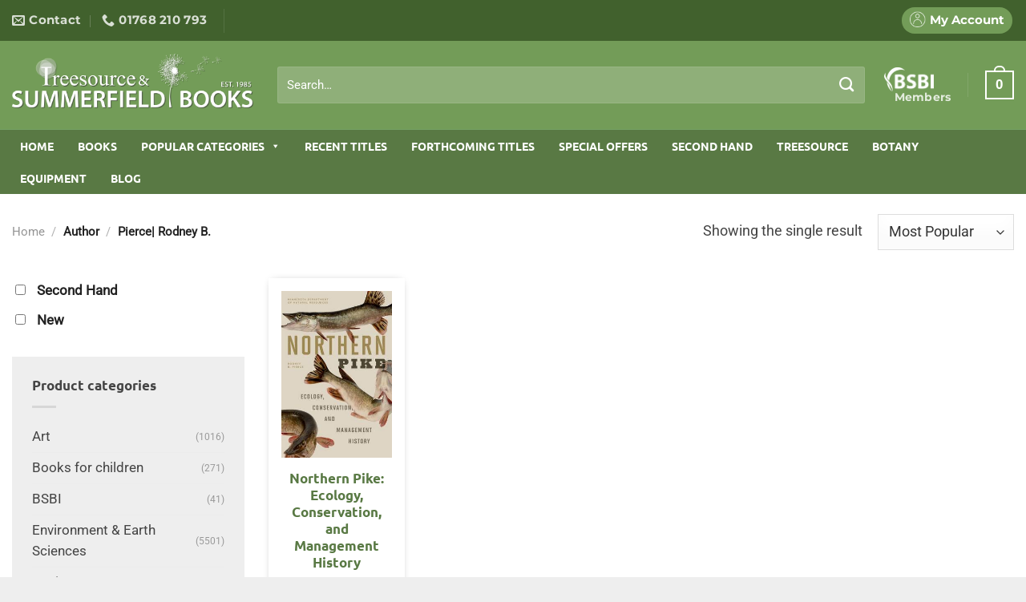

--- FILE ---
content_type: text/html; charset=UTF-8
request_url: https://www.summerfieldbooks.com/book_author/pierce-rodney-b/
body_size: 37137
content:
<!DOCTYPE html><html lang="en-US" class="loading-site no-js"><head><script data-no-optimize="1">var litespeed_docref=sessionStorage.getItem("litespeed_docref");litespeed_docref&&(Object.defineProperty(document,"referrer",{get:function(){return litespeed_docref}}),sessionStorage.removeItem("litespeed_docref"));</script> <meta charset="UTF-8" /><link data-optimized="2" rel="stylesheet" href="https://www.summerfieldbooks.com/wp-content/litespeed/css/f02dadc918a4c144ff3b8996b60835aa.css?ver=1d37e" /><link rel="profile" href="https://gmpg.org/xfn/11" /><link rel="pingback" href="https://www.summerfieldbooks.com/xmlrpc.php" /> <script type="litespeed/javascript">(function(html){html.className=html.className.replace(/\bno-js\b/,'js')})(document.documentElement)</script> <meta name='robots' content='index, follow, max-image-preview:large, max-snippet:-1, max-video-preview:-1' /><style>img:is([sizes="auto" i], [sizes^="auto," i]) { contain-intrinsic-size: 3000px 1500px }</style><meta name="viewport" content="width=device-width, initial-scale=1" /><title>Pierce| Rodney B. Archives - Summerfield Books</title><link rel="canonical" href="https://www.summerfieldbooks.com/book_author/pierce-rodney-b/" /><meta property="og:locale" content="en_US" /><meta property="og:type" content="article" /><meta property="og:title" content="Pierce| Rodney B. Archives - Summerfield Books" /><meta property="og:url" content="https://www.summerfieldbooks.com/book_author/pierce-rodney-b/" /><meta property="og:site_name" content="Summerfield Books" /><meta name="twitter:card" content="summary_large_image" /><meta name="twitter:site" content="@SummerfieldBook" /> <script type="application/ld+json" class="yoast-schema-graph">{"@context":"https://schema.org","@graph":[{"@type":"CollectionPage","@id":"https://www.summerfieldbooks.com/book_author/pierce-rodney-b/","url":"https://www.summerfieldbooks.com/book_author/pierce-rodney-b/","name":"Pierce| Rodney B. Archives - Summerfield Books","isPartOf":{"@id":"https://www.summerfieldbooks.com/#website"},"primaryImageOfPage":{"@id":"https://www.summerfieldbooks.com/book_author/pierce-rodney-b/#primaryimage"},"image":{"@id":"https://www.summerfieldbooks.com/book_author/pierce-rodney-b/#primaryimage"},"thumbnailUrl":"https://summerfield-books.ams3.digitaloceanspaces.com/wp-content/uploads/2019/03/9780816679546.jpg","breadcrumb":{"@id":"https://www.summerfieldbooks.com/book_author/pierce-rodney-b/#breadcrumb"},"inLanguage":"en-US"},{"@type":"ImageObject","inLanguage":"en-US","@id":"https://www.summerfieldbooks.com/book_author/pierce-rodney-b/#primaryimage","url":"https://summerfield-books.ams3.digitaloceanspaces.com/wp-content/uploads/2019/03/9780816679546.jpg","contentUrl":"https://summerfield-books.ams3.digitaloceanspaces.com/wp-content/uploads/2019/03/9780816679546.jpg","width":266,"height":400},{"@type":"BreadcrumbList","@id":"https://www.summerfieldbooks.com/book_author/pierce-rodney-b/#breadcrumb","itemListElement":[{"@type":"ListItem","position":1,"name":"Home","item":"https://www.summerfieldbooks.com/"},{"@type":"ListItem","position":2,"name":"Pierce| Rodney B."}]},{"@type":"WebSite","@id":"https://www.summerfieldbooks.com/#website","url":"https://www.summerfieldbooks.com/","name":"Summerfield Books","description":"","publisher":{"@id":"https://www.summerfieldbooks.com/#organization"},"potentialAction":[{"@type":"SearchAction","target":{"@type":"EntryPoint","urlTemplate":"https://www.summerfieldbooks.com/?s={search_term_string}"},"query-input":{"@type":"PropertyValueSpecification","valueRequired":true,"valueName":"search_term_string"}}],"inLanguage":"en-US"},{"@type":"Organization","@id":"https://www.summerfieldbooks.com/#organization","name":"Summerfield Books","url":"https://www.summerfieldbooks.com/","logo":{"@type":"ImageObject","inLanguage":"en-US","@id":"https://www.summerfieldbooks.com/#/schema/logo/image/","url":"https://summerfield-books.ams3.digitaloceanspaces.com/wp-content/uploads/2019/12/Summerfield-Treesource-logos-combined.png","contentUrl":"https://summerfield-books.ams3.digitaloceanspaces.com/wp-content/uploads/2019/12/Summerfield-Treesource-logos-combined.png","width":876,"height":199,"caption":"Summerfield Books"},"image":{"@id":"https://www.summerfieldbooks.com/#/schema/logo/image/"},"sameAs":["https://www.facebook.com/Summerfield-Books-1581328202127044/","https://x.com/SummerfieldBook"]}]}</script> <link rel='prefetch' href='https://www.summerfieldbooks.com/wp-content/themes/flatsome/assets/js/flatsome.js?ver=e1ad26bd5672989785e1' /><link rel='prefetch' href='https://www.summerfieldbooks.com/wp-content/themes/flatsome/assets/js/chunk.slider.js?ver=3.19.12' /><link rel='prefetch' href='https://www.summerfieldbooks.com/wp-content/themes/flatsome/assets/js/chunk.popups.js?ver=3.19.12' /><link rel='prefetch' href='https://www.summerfieldbooks.com/wp-content/themes/flatsome/assets/js/chunk.tooltips.js?ver=3.19.12' /><link rel='prefetch' href='https://www.summerfieldbooks.com/wp-content/themes/flatsome/assets/js/woocommerce.js?ver=dd6035ce106022a74757' /><link rel="alternate" type="application/rss+xml" title="Summerfield Books &raquo; Feed" href="https://www.summerfieldbooks.com/feed/" /><link rel="alternate" type="application/rss+xml" title="Summerfield Books &raquo; Comments Feed" href="https://www.summerfieldbooks.com/comments/feed/" /><link rel="alternate" type="application/rss+xml" title="Summerfield Books &raquo; Pierce| Rodney B. Author Feed" href="https://www.summerfieldbooks.com/book_author/pierce-rodney-b/feed/" /><style id='woocommerce-inline-inline-css' type='text/css'>.woocommerce form .form-row .required { visibility: visible; }</style><style id='flatsome-main-inline-css' type='text/css'>@font-face {
				font-family: "fl-icons";
				font-display: block;
				src: url(https://www.summerfieldbooks.com/wp-content/themes/flatsome/assets/css/icons/fl-icons.eot?v=3.19.12);
				src:
					url(https://www.summerfieldbooks.com/wp-content/themes/flatsome/assets/css/icons/fl-icons.eot#iefix?v=3.19.12) format("embedded-opentype"),
					url(https://www.summerfieldbooks.com/wp-content/themes/flatsome/assets/css/icons/fl-icons.woff2?v=3.19.12) format("woff2"),
					url(https://www.summerfieldbooks.com/wp-content/themes/flatsome/assets/css/icons/fl-icons.ttf?v=3.19.12) format("truetype"),
					url(https://www.summerfieldbooks.com/wp-content/themes/flatsome/assets/css/icons/fl-icons.woff?v=3.19.12) format("woff"),
					url(https://www.summerfieldbooks.com/wp-content/themes/flatsome/assets/css/icons/fl-icons.svg?v=3.19.12#fl-icons) format("svg");
			}</style> <script id="cookie-notice-front-js-before" type="litespeed/javascript">var cnArgs={"ajaxUrl":"https:\/\/www.summerfieldbooks.com\/wp-admin\/admin-ajax.php","nonce":"00b975efae","hideEffect":"fade","position":"bottom","onScroll":!1,"onScrollOffset":100,"onClick":!1,"cookieName":"cookie_notice_accepted","cookieTime":2592000,"cookieTimeRejected":2592000,"globalCookie":!1,"redirection":!1,"cache":!0,"revokeCookies":!1,"revokeCookiesOpt":"automatic"}</script> <script type="litespeed/javascript" data-src="https://www.summerfieldbooks.com/wp-includes/js/jquery/jquery.js" id="jquery-js"></script> <script id="woo-ml-public-script-js-extra" type="litespeed/javascript">var woo_ml_public_post={"ajax_url":"https:\/\/www.summerfieldbooks.com\/wp-admin\/admin-ajax.php","language":"en_US","checkbox_settings":{"enabled":"yes","label":"Yes, I want to receive your newsletter.","preselect":"no","hidden":"no"}}</script> <link rel="https://api.w.org/" href="https://www.summerfieldbooks.com/wp-json/" /><link rel="EditURI" type="application/rsd+xml" title="RSD" href="https://www.summerfieldbooks.com/xmlrpc.php?rsd" /><meta name="generator" content="WordPress 6.8.3" /><meta name="generator" content="WooCommerce 9.8.6" /> <script type="litespeed/javascript">var el_i13_login_captcha=null;var el_i13_register_captcha=null</script>  <script type="litespeed/javascript">(function(m,a,i,l,e,r){m.MailerLiteObject=e;function f(){var c={a:arguments,q:[]};var r=this.push(c);return"number"!=typeof r?r:f.bind(c.q)}
f.q=f.q||[];m[e]=m[e]||f.bind(f.q);m[e].q=m[e].q||f.q;r=a.createElement(i);var _=a.getElementsByTagName(i)[0];r.async=1;r.src=l+'?v'+(~~(new Date().getTime()/1000000));_.parentNode.insertBefore(r,_)})(window,document,'script','https://static.mailerlite.com/js/universal.js','ml');window.mlsettings=window.mlsettings||{};window.mlsettings.shop='www.summerfieldbooks.com';var ml_account=ml('accounts','1623126','o0h6o9t7m4','load');ml('ecommerce','visitor','woocommerce')</script> <link rel="apple-touch-icon" sizes="57x57" href="/favicons/apple-icon-57x57.png"><link rel="apple-touch-icon" sizes="60x60" href="/favicons/apple-icon-60x60.png"><link rel="apple-touch-icon" sizes="72x72" href="/favicons/apple-icon-72x72.png"><link rel="apple-touch-icon" sizes="76x76" href="/favicons/apple-icon-76x76.png"><link rel="apple-touch-icon" sizes="114x114" href="/favicons/apple-icon-114x114.png"><link rel="apple-touch-icon" sizes="120x120" href="/favicons/apple-icon-120x120.png"><link rel="apple-touch-icon" sizes="144x144" href="/favicons/apple-icon-144x144.png"><link rel="apple-touch-icon" sizes="152x152" href="/favicons/apple-icon-152x152.png"><link rel="apple-touch-icon" sizes="180x180" href="/favicons/apple-icon-180x180.png"><link rel="icon" type="image/png" sizes="192x192"  href="/favicons/android-icon-192x192.png"><link rel="icon" type="image/png" sizes="32x32" href="/favicons/favicon-32x32.png"><link rel="icon" type="image/png" sizes="96x96" href="/favicons/favicon-96x96.png"><link rel="icon" type="image/png" sizes="16x16" href="/favicons/favicon-16x16.png"><link rel="manifest" href="/favicons/manifest.json"><meta name="msapplication-TileColor" content="#ffffff"><meta name="msapplication-TileImage" content="/ms-icon-144x144.png"><meta name="theme-color" content="#ffffff">
 <script type="litespeed/javascript">(function(i,s,o,g,r,a,m){i.GoogleAnalyticsObject=r;i[r]=i[r]||function(){(i[r].q=i[r].q||[]).push(arguments)},i[r].l=1*new Date();a=s.createElement(o),m=s.getElementsByTagName(o)[0];a.async=1;a.src=g;m.parentNode.insertBefore(a,m)})(window,document,'script','//www.google-analytics.com/analytics.js','ga');ga('create','UA-47804120-1','summerfieldbooks.com');ga('send','pageview')</script> 
 <script type="litespeed/javascript" data-src="https://www.googletagmanager.com/gtag/js?id=AW-975969018"></script> <script type="litespeed/javascript">window.dataLayer=window.dataLayer||[];function gtag(){dataLayer.push(arguments)}
gtag('js',new Date());gtag('config','AW-975969018')</script> 	<noscript><style>.woocommerce-product-gallery{ opacity: 1 !important; }</style></noscript><style id="custom-css" type="text/css">:root {--primary-color: #597944;--fs-color-primary: #597944;--fs-color-secondary: #444444;--fs-color-success: #96b869;--fs-color-alert: #b20000;--fs-experimental-link-color: #597944;--fs-experimental-link-color-hover: #111;}.tooltipster-base {--tooltip-color: #fff;--tooltip-bg-color: #000;}.off-canvas-right .mfp-content, .off-canvas-left .mfp-content {--drawer-width: 300px;}.off-canvas .mfp-content.off-canvas-cart {--drawer-width: 360px;}html{background-color:#eeeeee!important;}.container-width, .full-width .ubermenu-nav, .container, .row{max-width: 1870px}.row.row-collapse{max-width: 1840px}.row.row-small{max-width: 1862.5px}.row.row-large{max-width: 1900px}.sticky-add-to-cart--active, #wrapper,#main,#main.dark{background-color: #ffffff}.header-main{height: 110px}#logo img{max-height: 110px}#logo{width:301px;}#logo img{padding:15px 0;}.header-bottom{min-height: 55px}.header-top{min-height: 20px}.transparent .header-main{height: 30px}.transparent #logo img{max-height: 30px}.has-transparent + .page-title:first-of-type,.has-transparent + #main > .page-title,.has-transparent + #main > div > .page-title,.has-transparent + #main .page-header-wrapper:first-of-type .page-title{padding-top: 110px;}.header.show-on-scroll,.stuck .header-main{height:120px!important}.stuck #logo img{max-height: 120px!important}.search-form{ width: 97%;}.header-bg-color {background-color: #739c58}.header-bottom {background-color: #597944}.header-main .nav > li > a{line-height: 30px }.stuck .header-main .nav > li > a{line-height: 50px }.header-bottom-nav > li > a{line-height: 18px }@media (max-width: 549px) {.header-main{height: 70px}#logo img{max-height: 70px}}.header-top{background-color:#41612d!important;}body{color: #444444}h1,h2,h3,h4,h5,h6,.heading-font{color: #597944;}body{font-size: 115%;}@media screen and (max-width: 549px){body{font-size: 100%;}}body{font-family: Roboto, sans-serif;}body {font-weight: 400;font-style: normal;}.nav > li > a {font-family: Montserrat, sans-serif;}.mobile-sidebar-levels-2 .nav > li > ul > li > a {font-family: Montserrat, sans-serif;}.nav > li > a,.mobile-sidebar-levels-2 .nav > li > ul > li > a {font-weight: 700;font-style: normal;}h1,h2,h3,h4,h5,h6,.heading-font, .off-canvas-center .nav-sidebar.nav-vertical > li > a{font-family: Ubuntu, sans-serif;}h1,h2,h3,h4,h5,h6,.heading-font,.banner h1,.banner h2 {font-weight: 700;font-style: normal;}.alt-font{font-family: "Dancing Script", sans-serif;}.alt-font {font-weight: 400!important;font-style: normal!important;}.breadcrumbs{text-transform: none;}.nav > li > a, .links > li > a{text-transform: none;}.section-title span{text-transform: none;}h3.widget-title,span.widget-title{text-transform: none;}@media screen and (min-width: 550px){.products .box-vertical .box-image{min-width: 300px!important;width: 300px!important;}}.footer-1{background-color: #e5e5e5}.footer-2{background-color: #333333}.absolute-footer, html{background-color: #383838}.nav-vertical-fly-out > li + li {border-top-width: 1px; border-top-style: solid;}.label-new.menu-item > a:after{content:"New";}.label-hot.menu-item > a:after{content:"Hot";}.label-sale.menu-item > a:after{content:"Sale";}.label-popular.menu-item > a:after{content:"Popular";}</style><style id="kirki-inline-styles">/* cyrillic-ext */
@font-face {
  font-family: 'Ubuntu';
  font-style: normal;
  font-weight: 700;
  font-display: swap;
  src: url(https://www.summerfieldbooks.com/wp-content/fonts/ubuntu/4iCv6KVjbNBYlgoCxCvjvWyNL4U.woff2) format('woff2');
  unicode-range: U+0460-052F, U+1C80-1C8A, U+20B4, U+2DE0-2DFF, U+A640-A69F, U+FE2E-FE2F;
}
/* cyrillic */
@font-face {
  font-family: 'Ubuntu';
  font-style: normal;
  font-weight: 700;
  font-display: swap;
  src: url(https://www.summerfieldbooks.com/wp-content/fonts/ubuntu/4iCv6KVjbNBYlgoCxCvjtGyNL4U.woff2) format('woff2');
  unicode-range: U+0301, U+0400-045F, U+0490-0491, U+04B0-04B1, U+2116;
}
/* greek-ext */
@font-face {
  font-family: 'Ubuntu';
  font-style: normal;
  font-weight: 700;
  font-display: swap;
  src: url(https://www.summerfieldbooks.com/wp-content/fonts/ubuntu/4iCv6KVjbNBYlgoCxCvjvGyNL4U.woff2) format('woff2');
  unicode-range: U+1F00-1FFF;
}
/* greek */
@font-face {
  font-family: 'Ubuntu';
  font-style: normal;
  font-weight: 700;
  font-display: swap;
  src: url(https://www.summerfieldbooks.com/wp-content/fonts/ubuntu/4iCv6KVjbNBYlgoCxCvjs2yNL4U.woff2) format('woff2');
  unicode-range: U+0370-0377, U+037A-037F, U+0384-038A, U+038C, U+038E-03A1, U+03A3-03FF;
}
/* latin-ext */
@font-face {
  font-family: 'Ubuntu';
  font-style: normal;
  font-weight: 700;
  font-display: swap;
  src: url(https://www.summerfieldbooks.com/wp-content/fonts/ubuntu/4iCv6KVjbNBYlgoCxCvjvmyNL4U.woff2) format('woff2');
  unicode-range: U+0100-02BA, U+02BD-02C5, U+02C7-02CC, U+02CE-02D7, U+02DD-02FF, U+0304, U+0308, U+0329, U+1D00-1DBF, U+1E00-1E9F, U+1EF2-1EFF, U+2020, U+20A0-20AB, U+20AD-20C0, U+2113, U+2C60-2C7F, U+A720-A7FF;
}
/* latin */
@font-face {
  font-family: 'Ubuntu';
  font-style: normal;
  font-weight: 700;
  font-display: swap;
  src: url(https://www.summerfieldbooks.com/wp-content/fonts/ubuntu/4iCv6KVjbNBYlgoCxCvjsGyN.woff2) format('woff2');
  unicode-range: U+0000-00FF, U+0131, U+0152-0153, U+02BB-02BC, U+02C6, U+02DA, U+02DC, U+0304, U+0308, U+0329, U+2000-206F, U+20AC, U+2122, U+2191, U+2193, U+2212, U+2215, U+FEFF, U+FFFD;
}/* cyrillic-ext */
@font-face {
  font-family: 'Roboto';
  font-style: normal;
  font-weight: 400;
  font-stretch: 100%;
  font-display: swap;
  src: url(https://www.summerfieldbooks.com/wp-content/fonts/roboto/KFOMCnqEu92Fr1ME7kSn66aGLdTylUAMQXC89YmC2DPNWubEbVmZiArmlw.woff2) format('woff2');
  unicode-range: U+0460-052F, U+1C80-1C8A, U+20B4, U+2DE0-2DFF, U+A640-A69F, U+FE2E-FE2F;
}
/* cyrillic */
@font-face {
  font-family: 'Roboto';
  font-style: normal;
  font-weight: 400;
  font-stretch: 100%;
  font-display: swap;
  src: url(https://www.summerfieldbooks.com/wp-content/fonts/roboto/KFOMCnqEu92Fr1ME7kSn66aGLdTylUAMQXC89YmC2DPNWubEbVmQiArmlw.woff2) format('woff2');
  unicode-range: U+0301, U+0400-045F, U+0490-0491, U+04B0-04B1, U+2116;
}
/* greek-ext */
@font-face {
  font-family: 'Roboto';
  font-style: normal;
  font-weight: 400;
  font-stretch: 100%;
  font-display: swap;
  src: url(https://www.summerfieldbooks.com/wp-content/fonts/roboto/KFOMCnqEu92Fr1ME7kSn66aGLdTylUAMQXC89YmC2DPNWubEbVmYiArmlw.woff2) format('woff2');
  unicode-range: U+1F00-1FFF;
}
/* greek */
@font-face {
  font-family: 'Roboto';
  font-style: normal;
  font-weight: 400;
  font-stretch: 100%;
  font-display: swap;
  src: url(https://www.summerfieldbooks.com/wp-content/fonts/roboto/KFOMCnqEu92Fr1ME7kSn66aGLdTylUAMQXC89YmC2DPNWubEbVmXiArmlw.woff2) format('woff2');
  unicode-range: U+0370-0377, U+037A-037F, U+0384-038A, U+038C, U+038E-03A1, U+03A3-03FF;
}
/* math */
@font-face {
  font-family: 'Roboto';
  font-style: normal;
  font-weight: 400;
  font-stretch: 100%;
  font-display: swap;
  src: url(https://www.summerfieldbooks.com/wp-content/fonts/roboto/KFOMCnqEu92Fr1ME7kSn66aGLdTylUAMQXC89YmC2DPNWubEbVnoiArmlw.woff2) format('woff2');
  unicode-range: U+0302-0303, U+0305, U+0307-0308, U+0310, U+0312, U+0315, U+031A, U+0326-0327, U+032C, U+032F-0330, U+0332-0333, U+0338, U+033A, U+0346, U+034D, U+0391-03A1, U+03A3-03A9, U+03B1-03C9, U+03D1, U+03D5-03D6, U+03F0-03F1, U+03F4-03F5, U+2016-2017, U+2034-2038, U+203C, U+2040, U+2043, U+2047, U+2050, U+2057, U+205F, U+2070-2071, U+2074-208E, U+2090-209C, U+20D0-20DC, U+20E1, U+20E5-20EF, U+2100-2112, U+2114-2115, U+2117-2121, U+2123-214F, U+2190, U+2192, U+2194-21AE, U+21B0-21E5, U+21F1-21F2, U+21F4-2211, U+2213-2214, U+2216-22FF, U+2308-230B, U+2310, U+2319, U+231C-2321, U+2336-237A, U+237C, U+2395, U+239B-23B7, U+23D0, U+23DC-23E1, U+2474-2475, U+25AF, U+25B3, U+25B7, U+25BD, U+25C1, U+25CA, U+25CC, U+25FB, U+266D-266F, U+27C0-27FF, U+2900-2AFF, U+2B0E-2B11, U+2B30-2B4C, U+2BFE, U+3030, U+FF5B, U+FF5D, U+1D400-1D7FF, U+1EE00-1EEFF;
}
/* symbols */
@font-face {
  font-family: 'Roboto';
  font-style: normal;
  font-weight: 400;
  font-stretch: 100%;
  font-display: swap;
  src: url(https://www.summerfieldbooks.com/wp-content/fonts/roboto/KFOMCnqEu92Fr1ME7kSn66aGLdTylUAMQXC89YmC2DPNWubEbVn6iArmlw.woff2) format('woff2');
  unicode-range: U+0001-000C, U+000E-001F, U+007F-009F, U+20DD-20E0, U+20E2-20E4, U+2150-218F, U+2190, U+2192, U+2194-2199, U+21AF, U+21E6-21F0, U+21F3, U+2218-2219, U+2299, U+22C4-22C6, U+2300-243F, U+2440-244A, U+2460-24FF, U+25A0-27BF, U+2800-28FF, U+2921-2922, U+2981, U+29BF, U+29EB, U+2B00-2BFF, U+4DC0-4DFF, U+FFF9-FFFB, U+10140-1018E, U+10190-1019C, U+101A0, U+101D0-101FD, U+102E0-102FB, U+10E60-10E7E, U+1D2C0-1D2D3, U+1D2E0-1D37F, U+1F000-1F0FF, U+1F100-1F1AD, U+1F1E6-1F1FF, U+1F30D-1F30F, U+1F315, U+1F31C, U+1F31E, U+1F320-1F32C, U+1F336, U+1F378, U+1F37D, U+1F382, U+1F393-1F39F, U+1F3A7-1F3A8, U+1F3AC-1F3AF, U+1F3C2, U+1F3C4-1F3C6, U+1F3CA-1F3CE, U+1F3D4-1F3E0, U+1F3ED, U+1F3F1-1F3F3, U+1F3F5-1F3F7, U+1F408, U+1F415, U+1F41F, U+1F426, U+1F43F, U+1F441-1F442, U+1F444, U+1F446-1F449, U+1F44C-1F44E, U+1F453, U+1F46A, U+1F47D, U+1F4A3, U+1F4B0, U+1F4B3, U+1F4B9, U+1F4BB, U+1F4BF, U+1F4C8-1F4CB, U+1F4D6, U+1F4DA, U+1F4DF, U+1F4E3-1F4E6, U+1F4EA-1F4ED, U+1F4F7, U+1F4F9-1F4FB, U+1F4FD-1F4FE, U+1F503, U+1F507-1F50B, U+1F50D, U+1F512-1F513, U+1F53E-1F54A, U+1F54F-1F5FA, U+1F610, U+1F650-1F67F, U+1F687, U+1F68D, U+1F691, U+1F694, U+1F698, U+1F6AD, U+1F6B2, U+1F6B9-1F6BA, U+1F6BC, U+1F6C6-1F6CF, U+1F6D3-1F6D7, U+1F6E0-1F6EA, U+1F6F0-1F6F3, U+1F6F7-1F6FC, U+1F700-1F7FF, U+1F800-1F80B, U+1F810-1F847, U+1F850-1F859, U+1F860-1F887, U+1F890-1F8AD, U+1F8B0-1F8BB, U+1F8C0-1F8C1, U+1F900-1F90B, U+1F93B, U+1F946, U+1F984, U+1F996, U+1F9E9, U+1FA00-1FA6F, U+1FA70-1FA7C, U+1FA80-1FA89, U+1FA8F-1FAC6, U+1FACE-1FADC, U+1FADF-1FAE9, U+1FAF0-1FAF8, U+1FB00-1FBFF;
}
/* vietnamese */
@font-face {
  font-family: 'Roboto';
  font-style: normal;
  font-weight: 400;
  font-stretch: 100%;
  font-display: swap;
  src: url(https://www.summerfieldbooks.com/wp-content/fonts/roboto/KFOMCnqEu92Fr1ME7kSn66aGLdTylUAMQXC89YmC2DPNWubEbVmbiArmlw.woff2) format('woff2');
  unicode-range: U+0102-0103, U+0110-0111, U+0128-0129, U+0168-0169, U+01A0-01A1, U+01AF-01B0, U+0300-0301, U+0303-0304, U+0308-0309, U+0323, U+0329, U+1EA0-1EF9, U+20AB;
}
/* latin-ext */
@font-face {
  font-family: 'Roboto';
  font-style: normal;
  font-weight: 400;
  font-stretch: 100%;
  font-display: swap;
  src: url(https://www.summerfieldbooks.com/wp-content/fonts/roboto/KFOMCnqEu92Fr1ME7kSn66aGLdTylUAMQXC89YmC2DPNWubEbVmaiArmlw.woff2) format('woff2');
  unicode-range: U+0100-02BA, U+02BD-02C5, U+02C7-02CC, U+02CE-02D7, U+02DD-02FF, U+0304, U+0308, U+0329, U+1D00-1DBF, U+1E00-1E9F, U+1EF2-1EFF, U+2020, U+20A0-20AB, U+20AD-20C0, U+2113, U+2C60-2C7F, U+A720-A7FF;
}
/* latin */
@font-face {
  font-family: 'Roboto';
  font-style: normal;
  font-weight: 400;
  font-stretch: 100%;
  font-display: swap;
  src: url(https://www.summerfieldbooks.com/wp-content/fonts/roboto/KFOMCnqEu92Fr1ME7kSn66aGLdTylUAMQXC89YmC2DPNWubEbVmUiAo.woff2) format('woff2');
  unicode-range: U+0000-00FF, U+0131, U+0152-0153, U+02BB-02BC, U+02C6, U+02DA, U+02DC, U+0304, U+0308, U+0329, U+2000-206F, U+20AC, U+2122, U+2191, U+2193, U+2212, U+2215, U+FEFF, U+FFFD;
}/* cyrillic-ext */
@font-face {
  font-family: 'Montserrat';
  font-style: normal;
  font-weight: 700;
  font-display: swap;
  src: url(https://www.summerfieldbooks.com/wp-content/fonts/montserrat/JTUHjIg1_i6t8kCHKm4532VJOt5-QNFgpCuM73w0aXpsog.woff2) format('woff2');
  unicode-range: U+0460-052F, U+1C80-1C8A, U+20B4, U+2DE0-2DFF, U+A640-A69F, U+FE2E-FE2F;
}
/* cyrillic */
@font-face {
  font-family: 'Montserrat';
  font-style: normal;
  font-weight: 700;
  font-display: swap;
  src: url(https://www.summerfieldbooks.com/wp-content/fonts/montserrat/JTUHjIg1_i6t8kCHKm4532VJOt5-QNFgpCuM73w9aXpsog.woff2) format('woff2');
  unicode-range: U+0301, U+0400-045F, U+0490-0491, U+04B0-04B1, U+2116;
}
/* vietnamese */
@font-face {
  font-family: 'Montserrat';
  font-style: normal;
  font-weight: 700;
  font-display: swap;
  src: url(https://www.summerfieldbooks.com/wp-content/fonts/montserrat/JTUHjIg1_i6t8kCHKm4532VJOt5-QNFgpCuM73w2aXpsog.woff2) format('woff2');
  unicode-range: U+0102-0103, U+0110-0111, U+0128-0129, U+0168-0169, U+01A0-01A1, U+01AF-01B0, U+0300-0301, U+0303-0304, U+0308-0309, U+0323, U+0329, U+1EA0-1EF9, U+20AB;
}
/* latin-ext */
@font-face {
  font-family: 'Montserrat';
  font-style: normal;
  font-weight: 700;
  font-display: swap;
  src: url(https://www.summerfieldbooks.com/wp-content/fonts/montserrat/JTUHjIg1_i6t8kCHKm4532VJOt5-QNFgpCuM73w3aXpsog.woff2) format('woff2');
  unicode-range: U+0100-02BA, U+02BD-02C5, U+02C7-02CC, U+02CE-02D7, U+02DD-02FF, U+0304, U+0308, U+0329, U+1D00-1DBF, U+1E00-1E9F, U+1EF2-1EFF, U+2020, U+20A0-20AB, U+20AD-20C0, U+2113, U+2C60-2C7F, U+A720-A7FF;
}
/* latin */
@font-face {
  font-family: 'Montserrat';
  font-style: normal;
  font-weight: 700;
  font-display: swap;
  src: url(https://www.summerfieldbooks.com/wp-content/fonts/montserrat/JTUHjIg1_i6t8kCHKm4532VJOt5-QNFgpCuM73w5aXo.woff2) format('woff2');
  unicode-range: U+0000-00FF, U+0131, U+0152-0153, U+02BB-02BC, U+02C6, U+02DA, U+02DC, U+0304, U+0308, U+0329, U+2000-206F, U+20AC, U+2122, U+2191, U+2193, U+2212, U+2215, U+FEFF, U+FFFD;
}/* vietnamese */
@font-face {
  font-family: 'Dancing Script';
  font-style: normal;
  font-weight: 400;
  font-display: swap;
  src: url(https://www.summerfieldbooks.com/wp-content/fonts/dancing-script/If2cXTr6YS-zF4S-kcSWSVi_sxjsohD9F50Ruu7BMSo3Rep8ltA.woff2) format('woff2');
  unicode-range: U+0102-0103, U+0110-0111, U+0128-0129, U+0168-0169, U+01A0-01A1, U+01AF-01B0, U+0300-0301, U+0303-0304, U+0308-0309, U+0323, U+0329, U+1EA0-1EF9, U+20AB;
}
/* latin-ext */
@font-face {
  font-family: 'Dancing Script';
  font-style: normal;
  font-weight: 400;
  font-display: swap;
  src: url(https://www.summerfieldbooks.com/wp-content/fonts/dancing-script/If2cXTr6YS-zF4S-kcSWSVi_sxjsohD9F50Ruu7BMSo3ROp8ltA.woff2) format('woff2');
  unicode-range: U+0100-02BA, U+02BD-02C5, U+02C7-02CC, U+02CE-02D7, U+02DD-02FF, U+0304, U+0308, U+0329, U+1D00-1DBF, U+1E00-1E9F, U+1EF2-1EFF, U+2020, U+20A0-20AB, U+20AD-20C0, U+2113, U+2C60-2C7F, U+A720-A7FF;
}
/* latin */
@font-face {
  font-family: 'Dancing Script';
  font-style: normal;
  font-weight: 400;
  font-display: swap;
  src: url(https://www.summerfieldbooks.com/wp-content/fonts/dancing-script/If2cXTr6YS-zF4S-kcSWSVi_sxjsohD9F50Ruu7BMSo3Sup8.woff2) format('woff2');
  unicode-range: U+0000-00FF, U+0131, U+0152-0153, U+02BB-02BC, U+02C6, U+02DA, U+02DC, U+0304, U+0308, U+0329, U+2000-206F, U+20AC, U+2122, U+2191, U+2193, U+2212, U+2215, U+FEFF, U+FFFD;
}</style><style type="text/css">@charset "UTF-8";/** THIS FILE IS AUTOMATICALLY GENERATED - DO NOT MAKE MANUAL EDITS! **//** Custom CSS should be added to Mega Menu > Menu Themes > Custom Styling **/.mega-menu-css-type {content: "standard";}.mega-menu-last-modified-1750078614 {content: "Monday 16th June 2025 12:56:54 UTC";}#mega-menu-wrap-primary, #mega-menu-wrap-primary #mega-menu-primary, #mega-menu-wrap-primary #mega-menu-primary ul.mega-sub-menu, #mega-menu-wrap-primary #mega-menu-primary li.mega-menu-item, #mega-menu-wrap-primary #mega-menu-primary li.mega-menu-row, #mega-menu-wrap-primary #mega-menu-primary li.mega-menu-column, #mega-menu-wrap-primary #mega-menu-primary a.mega-menu-link, #mega-menu-wrap-primary #mega-menu-primary span.mega-menu-badge, #mega-menu-wrap-primary button.mega-close {transition: none;border-radius: 0;box-shadow: none;background: none;border: 0;bottom: auto;box-sizing: border-box;clip: auto;color: #666;display: block;float: none;font-family: inherit;font-size: 14px;height: auto;left: auto;line-height: 1.7;list-style-type: none;margin: 0;min-height: auto;max-height: none;min-width: auto;max-width: none;opacity: 1;outline: none;overflow: visible;padding: 0;position: relative;pointer-events: auto;right: auto;text-align: left;text-decoration: none;text-indent: 0;text-transform: none;transform: none;top: auto;vertical-align: baseline;visibility: inherit;width: auto;word-wrap: break-word;white-space: normal;-webkit-tap-highlight-color: transparent;}#mega-menu-wrap-primary:before, #mega-menu-wrap-primary:after, #mega-menu-wrap-primary #mega-menu-primary:before, #mega-menu-wrap-primary #mega-menu-primary:after, #mega-menu-wrap-primary #mega-menu-primary ul.mega-sub-menu:before, #mega-menu-wrap-primary #mega-menu-primary ul.mega-sub-menu:after, #mega-menu-wrap-primary #mega-menu-primary li.mega-menu-item:before, #mega-menu-wrap-primary #mega-menu-primary li.mega-menu-item:after, #mega-menu-wrap-primary #mega-menu-primary li.mega-menu-row:before, #mega-menu-wrap-primary #mega-menu-primary li.mega-menu-row:after, #mega-menu-wrap-primary #mega-menu-primary li.mega-menu-column:before, #mega-menu-wrap-primary #mega-menu-primary li.mega-menu-column:after, #mega-menu-wrap-primary #mega-menu-primary a.mega-menu-link:before, #mega-menu-wrap-primary #mega-menu-primary a.mega-menu-link:after, #mega-menu-wrap-primary #mega-menu-primary span.mega-menu-badge:before, #mega-menu-wrap-primary #mega-menu-primary span.mega-menu-badge:after, #mega-menu-wrap-primary button.mega-close:before, #mega-menu-wrap-primary button.mega-close:after {display: none;}#mega-menu-wrap-primary {border-radius: 0px;}@media only screen and (min-width: 601px) {#mega-menu-wrap-primary {background: rgba(0, 0, 0, 0);}}#mega-menu-wrap-primary.mega-keyboard-navigation .mega-menu-toggle:focus, #mega-menu-wrap-primary.mega-keyboard-navigation .mega-toggle-block:focus, #mega-menu-wrap-primary.mega-keyboard-navigation .mega-toggle-block a:focus, #mega-menu-wrap-primary.mega-keyboard-navigation .mega-toggle-block .mega-search input[type=text]:focus, #mega-menu-wrap-primary.mega-keyboard-navigation .mega-toggle-block button.mega-toggle-animated:focus, #mega-menu-wrap-primary.mega-keyboard-navigation #mega-menu-primary a:focus, #mega-menu-wrap-primary.mega-keyboard-navigation #mega-menu-primary span:focus, #mega-menu-wrap-primary.mega-keyboard-navigation #mega-menu-primary input:focus, #mega-menu-wrap-primary.mega-keyboard-navigation #mega-menu-primary li.mega-menu-item a.mega-menu-link:focus, #mega-menu-wrap-primary.mega-keyboard-navigation #mega-menu-primary form.mega-search-open:has(input[type=text]:focus), #mega-menu-wrap-primary.mega-keyboard-navigation #mega-menu-primary + button.mega-close:focus {outline-style: solid;outline-width: 3px;outline-color: #109cde;outline-offset: -3px;}#mega-menu-wrap-primary.mega-keyboard-navigation .mega-toggle-block button.mega-toggle-animated:focus {outline-offset: 2px;}#mega-menu-wrap-primary.mega-keyboard-navigation > li.mega-menu-item > a.mega-menu-link:focus {background: white;color: #35452b;font-weight: bold;text-decoration: none;border-color: #fff;}@media only screen and (max-width: 600px) {#mega-menu-wrap-primary.mega-keyboard-navigation > li.mega-menu-item > a.mega-menu-link:focus {color: #ffffff;background: #333;}}#mega-menu-wrap-primary #mega-menu-primary {text-align: left;padding: 0px;}#mega-menu-wrap-primary #mega-menu-primary a.mega-menu-link {cursor: pointer;display: inline;}#mega-menu-wrap-primary #mega-menu-primary a.mega-menu-link .mega-description-group {vertical-align: middle;display: inline-block;transition: none;}#mega-menu-wrap-primary #mega-menu-primary a.mega-menu-link .mega-description-group .mega-menu-title, #mega-menu-wrap-primary #mega-menu-primary a.mega-menu-link .mega-description-group .mega-menu-description {transition: none;line-height: 1.5;display: block;}#mega-menu-wrap-primary #mega-menu-primary a.mega-menu-link .mega-description-group .mega-menu-description {font-style: italic;font-size: 0.8em;text-transform: none;font-weight: normal;}#mega-menu-wrap-primary #mega-menu-primary li.mega-menu-megamenu li.mega-menu-item.mega-icon-left.mega-has-description.mega-has-icon > a.mega-menu-link {display: flex;align-items: center;}#mega-menu-wrap-primary #mega-menu-primary li.mega-menu-megamenu li.mega-menu-item.mega-icon-left.mega-has-description.mega-has-icon > a.mega-menu-link:before {flex: 0 0 auto;align-self: flex-start;}#mega-menu-wrap-primary #mega-menu-primary li.mega-menu-tabbed.mega-menu-megamenu > ul.mega-sub-menu > li.mega-menu-item.mega-icon-left.mega-has-description.mega-has-icon > a.mega-menu-link {display: block;}#mega-menu-wrap-primary #mega-menu-primary li.mega-menu-item.mega-icon-top > a.mega-menu-link {display: table-cell;vertical-align: middle;line-height: initial;}#mega-menu-wrap-primary #mega-menu-primary li.mega-menu-item.mega-icon-top > a.mega-menu-link:before {display: block;margin: 0 0 6px 0;text-align: center;}#mega-menu-wrap-primary #mega-menu-primary li.mega-menu-item.mega-icon-top > a.mega-menu-link > span.mega-title-below {display: inline-block;transition: none;}@media only screen and (max-width: 600px) {#mega-menu-wrap-primary #mega-menu-primary > li.mega-menu-item.mega-icon-top > a.mega-menu-link {display: block;line-height: 40px;}#mega-menu-wrap-primary #mega-menu-primary > li.mega-menu-item.mega-icon-top > a.mega-menu-link:before {display: inline-block;margin: 0 6px 0 0;text-align: left;}}#mega-menu-wrap-primary #mega-menu-primary li.mega-menu-item.mega-icon-right > a.mega-menu-link:before {float: right;margin: 0 0 0 6px;}#mega-menu-wrap-primary #mega-menu-primary > li.mega-animating > ul.mega-sub-menu {pointer-events: none;}#mega-menu-wrap-primary #mega-menu-primary li.mega-disable-link > a.mega-menu-link, #mega-menu-wrap-primary #mega-menu-primary li.mega-menu-megamenu li.mega-disable-link > a.mega-menu-link {cursor: inherit;}#mega-menu-wrap-primary #mega-menu-primary li.mega-menu-item-has-children.mega-disable-link > a.mega-menu-link, #mega-menu-wrap-primary #mega-menu-primary li.mega-menu-megamenu > li.mega-menu-item-has-children.mega-disable-link > a.mega-menu-link {cursor: pointer;}#mega-menu-wrap-primary #mega-menu-primary p {margin-bottom: 10px;}#mega-menu-wrap-primary #mega-menu-primary input, #mega-menu-wrap-primary #mega-menu-primary img {max-width: 100%;}#mega-menu-wrap-primary #mega-menu-primary li.mega-menu-item > ul.mega-sub-menu {display: block;visibility: hidden;opacity: 1;pointer-events: auto;}@media only screen and (max-width: 600px) {#mega-menu-wrap-primary #mega-menu-primary li.mega-menu-item > ul.mega-sub-menu {display: none;visibility: visible;opacity: 1;}#mega-menu-wrap-primary #mega-menu-primary li.mega-menu-item.mega-toggle-on > ul.mega-sub-menu, #mega-menu-wrap-primary #mega-menu-primary li.mega-menu-megamenu.mega-menu-item.mega-toggle-on ul.mega-sub-menu {display: block;}#mega-menu-wrap-primary #mega-menu-primary li.mega-menu-megamenu.mega-menu-item.mega-toggle-on li.mega-hide-sub-menu-on-mobile > ul.mega-sub-menu, #mega-menu-wrap-primary #mega-menu-primary li.mega-hide-sub-menu-on-mobile > ul.mega-sub-menu {display: none;}}@media only screen and (min-width: 601px) {#mega-menu-wrap-primary #mega-menu-primary[data-effect="fade"] li.mega-menu-item > ul.mega-sub-menu {opacity: 0;transition: opacity 200ms ease-in, visibility 200ms ease-in;}#mega-menu-wrap-primary #mega-menu-primary[data-effect="fade"].mega-no-js li.mega-menu-item:hover > ul.mega-sub-menu, #mega-menu-wrap-primary #mega-menu-primary[data-effect="fade"].mega-no-js li.mega-menu-item:focus > ul.mega-sub-menu, #mega-menu-wrap-primary #mega-menu-primary[data-effect="fade"] li.mega-menu-item.mega-toggle-on > ul.mega-sub-menu, #mega-menu-wrap-primary #mega-menu-primary[data-effect="fade"] li.mega-menu-item.mega-menu-megamenu.mega-toggle-on ul.mega-sub-menu {opacity: 1;}#mega-menu-wrap-primary #mega-menu-primary[data-effect="fade_up"] li.mega-menu-item.mega-menu-megamenu > ul.mega-sub-menu, #mega-menu-wrap-primary #mega-menu-primary[data-effect="fade_up"] li.mega-menu-item.mega-menu-flyout ul.mega-sub-menu {opacity: 0;transform: translate(0, 10px);transition: opacity 200ms ease-in, transform 200ms ease-in, visibility 200ms ease-in;}#mega-menu-wrap-primary #mega-menu-primary[data-effect="fade_up"].mega-no-js li.mega-menu-item:hover > ul.mega-sub-menu, #mega-menu-wrap-primary #mega-menu-primary[data-effect="fade_up"].mega-no-js li.mega-menu-item:focus > ul.mega-sub-menu, #mega-menu-wrap-primary #mega-menu-primary[data-effect="fade_up"] li.mega-menu-item.mega-toggle-on > ul.mega-sub-menu, #mega-menu-wrap-primary #mega-menu-primary[data-effect="fade_up"] li.mega-menu-item.mega-menu-megamenu.mega-toggle-on ul.mega-sub-menu {opacity: 1;transform: translate(0, 0);}#mega-menu-wrap-primary #mega-menu-primary[data-effect="slide_up"] li.mega-menu-item.mega-menu-megamenu > ul.mega-sub-menu, #mega-menu-wrap-primary #mega-menu-primary[data-effect="slide_up"] li.mega-menu-item.mega-menu-flyout ul.mega-sub-menu {transform: translate(0, 10px);transition: transform 200ms ease-in, visibility 200ms ease-in;}#mega-menu-wrap-primary #mega-menu-primary[data-effect="slide_up"].mega-no-js li.mega-menu-item:hover > ul.mega-sub-menu, #mega-menu-wrap-primary #mega-menu-primary[data-effect="slide_up"].mega-no-js li.mega-menu-item:focus > ul.mega-sub-menu, #mega-menu-wrap-primary #mega-menu-primary[data-effect="slide_up"] li.mega-menu-item.mega-toggle-on > ul.mega-sub-menu, #mega-menu-wrap-primary #mega-menu-primary[data-effect="slide_up"] li.mega-menu-item.mega-menu-megamenu.mega-toggle-on ul.mega-sub-menu {transform: translate(0, 0);}}#mega-menu-wrap-primary #mega-menu-primary li.mega-menu-item.mega-menu-megamenu ul.mega-sub-menu li.mega-collapse-children > ul.mega-sub-menu {display: none;}#mega-menu-wrap-primary #mega-menu-primary li.mega-menu-item.mega-menu-megamenu ul.mega-sub-menu li.mega-collapse-children.mega-toggle-on > ul.mega-sub-menu {display: block;}#mega-menu-wrap-primary #mega-menu-primary.mega-no-js li.mega-menu-item:hover > ul.mega-sub-menu, #mega-menu-wrap-primary #mega-menu-primary.mega-no-js li.mega-menu-item:focus > ul.mega-sub-menu, #mega-menu-wrap-primary #mega-menu-primary li.mega-menu-item.mega-toggle-on > ul.mega-sub-menu {visibility: visible;}#mega-menu-wrap-primary #mega-menu-primary li.mega-menu-item.mega-menu-megamenu ul.mega-sub-menu ul.mega-sub-menu {visibility: inherit;opacity: 1;display: block;}#mega-menu-wrap-primary #mega-menu-primary li.mega-menu-item.mega-menu-megamenu ul.mega-sub-menu li.mega-1-columns > ul.mega-sub-menu > li.mega-menu-item {float: left;width: 100%;}#mega-menu-wrap-primary #mega-menu-primary li.mega-menu-item.mega-menu-megamenu ul.mega-sub-menu li.mega-2-columns > ul.mega-sub-menu > li.mega-menu-item {float: left;width: 50%;}#mega-menu-wrap-primary #mega-menu-primary li.mega-menu-item.mega-menu-megamenu ul.mega-sub-menu li.mega-3-columns > ul.mega-sub-menu > li.mega-menu-item {float: left;width: 33.3333333333%;}#mega-menu-wrap-primary #mega-menu-primary li.mega-menu-item.mega-menu-megamenu ul.mega-sub-menu li.mega-4-columns > ul.mega-sub-menu > li.mega-menu-item {float: left;width: 25%;}#mega-menu-wrap-primary #mega-menu-primary li.mega-menu-item.mega-menu-megamenu ul.mega-sub-menu li.mega-5-columns > ul.mega-sub-menu > li.mega-menu-item {float: left;width: 20%;}#mega-menu-wrap-primary #mega-menu-primary li.mega-menu-item.mega-menu-megamenu ul.mega-sub-menu li.mega-6-columns > ul.mega-sub-menu > li.mega-menu-item {float: left;width: 16.6666666667%;}#mega-menu-wrap-primary #mega-menu-primary li.mega-menu-item a[class^="dashicons"]:before {font-family: dashicons;}#mega-menu-wrap-primary #mega-menu-primary li.mega-menu-item a.mega-menu-link:before {display: inline-block;font: inherit;font-family: dashicons;position: static;margin: 0 6px 0 0px;vertical-align: top;-webkit-font-smoothing: antialiased;-moz-osx-font-smoothing: grayscale;color: inherit;background: transparent;height: auto;width: auto;top: auto;}#mega-menu-wrap-primary #mega-menu-primary li.mega-menu-item.mega-hide-text a.mega-menu-link:before {margin: 0;}#mega-menu-wrap-primary #mega-menu-primary li.mega-menu-item.mega-hide-text li.mega-menu-item a.mega-menu-link:before {margin: 0 6px 0 0;}#mega-menu-wrap-primary #mega-menu-primary li.mega-align-bottom-left.mega-toggle-on > a.mega-menu-link {border-radius: 3px 3px 0px 0px;}#mega-menu-wrap-primary #mega-menu-primary li.mega-align-bottom-right > ul.mega-sub-menu {right: 0;}#mega-menu-wrap-primary #mega-menu-primary li.mega-align-bottom-right.mega-toggle-on > a.mega-menu-link {border-radius: 3px 3px 0px 0px;}@media only screen and (min-width: 601px) {#mega-menu-wrap-primary #mega-menu-primary > li.mega-menu-megamenu.mega-menu-item {position: static;}}#mega-menu-wrap-primary #mega-menu-primary > li.mega-menu-item {margin: 0 10px 0 0;display: inline-block;height: auto;vertical-align: middle;}#mega-menu-wrap-primary #mega-menu-primary > li.mega-menu-item.mega-item-align-right {float: right;}@media only screen and (min-width: 601px) {#mega-menu-wrap-primary #mega-menu-primary > li.mega-menu-item.mega-item-align-right {margin: 0 0 0 10px;}}@media only screen and (min-width: 601px) {#mega-menu-wrap-primary #mega-menu-primary > li.mega-menu-item.mega-item-align-float-left {float: left;}}@media only screen and (min-width: 601px) {#mega-menu-wrap-primary #mega-menu-primary > li.mega-menu-item > a.mega-menu-link:hover, #mega-menu-wrap-primary #mega-menu-primary > li.mega-menu-item > a.mega-menu-link:focus {background: white;color: #35452b;font-weight: bold;text-decoration: none;border-color: #fff;}}#mega-menu-wrap-primary #mega-menu-primary > li.mega-menu-item.mega-toggle-on > a.mega-menu-link {background: white;color: #35452b;font-weight: bold;text-decoration: none;border-color: #fff;}@media only screen and (max-width: 600px) {#mega-menu-wrap-primary #mega-menu-primary > li.mega-menu-item.mega-toggle-on > a.mega-menu-link {color: #ffffff;background: #333;}}#mega-menu-wrap-primary #mega-menu-primary > li.mega-menu-item.mega-current-menu-item > a.mega-menu-link, #mega-menu-wrap-primary #mega-menu-primary > li.mega-menu-item.mega-current-menu-ancestor > a.mega-menu-link, #mega-menu-wrap-primary #mega-menu-primary > li.mega-menu-item.mega-current-page-ancestor > a.mega-menu-link {background: white;color: #35452b;font-weight: bold;text-decoration: none;border-color: #fff;}@media only screen and (max-width: 600px) {#mega-menu-wrap-primary #mega-menu-primary > li.mega-menu-item.mega-current-menu-item > a.mega-menu-link, #mega-menu-wrap-primary #mega-menu-primary > li.mega-menu-item.mega-current-menu-ancestor > a.mega-menu-link, #mega-menu-wrap-primary #mega-menu-primary > li.mega-menu-item.mega-current-page-ancestor > a.mega-menu-link {color: #ffffff;background: #333;}}#mega-menu-wrap-primary #mega-menu-primary > li.mega-menu-item > a.mega-menu-link {line-height: 40px;height: 40px;padding: 0px 10px;vertical-align: baseline;width: auto;display: block;color: #ffffff;text-transform: uppercase;text-decoration: none;text-align: left;background: rgba(0, 0, 0, 0);border: 0;border-radius: 3px;font-family: inherit;font-size: 14px;font-weight: bold;outline: none;}@media only screen and (min-width: 601px) {#mega-menu-wrap-primary #mega-menu-primary > li.mega-menu-item.mega-multi-line > a.mega-menu-link {line-height: inherit;display: table-cell;vertical-align: middle;}}@media only screen and (max-width: 600px) {#mega-menu-wrap-primary #mega-menu-primary > li.mega-menu-item.mega-multi-line > a.mega-menu-link br {display: none;}}@media only screen and (max-width: 600px) {#mega-menu-wrap-primary #mega-menu-primary > li.mega-menu-item {display: list-item;margin: 0;clear: both;border: 0;}#mega-menu-wrap-primary #mega-menu-primary > li.mega-menu-item.mega-item-align-right {float: none;}#mega-menu-wrap-primary #mega-menu-primary > li.mega-menu-item > a.mega-menu-link {border-radius: 0;border: 0;margin: 0;line-height: 40px;height: 40px;padding: 0 10px;background: transparent;text-align: left;color: #ffffff;font-size: 14px;}}#mega-menu-wrap-primary #mega-menu-primary li.mega-menu-megamenu > ul.mega-sub-menu > li.mega-menu-row {width: 100%;float: left;}#mega-menu-wrap-primary #mega-menu-primary li.mega-menu-megamenu > ul.mega-sub-menu > li.mega-menu-row .mega-menu-column {float: left;min-height: 1px;}@media only screen and (min-width: 601px) {#mega-menu-wrap-primary #mega-menu-primary li.mega-menu-megamenu > ul.mega-sub-menu > li.mega-menu-row > ul.mega-sub-menu > li.mega-menu-columns-1-of-1 {width: 100%;}#mega-menu-wrap-primary #mega-menu-primary li.mega-menu-megamenu > ul.mega-sub-menu > li.mega-menu-row > ul.mega-sub-menu > li.mega-menu-columns-1-of-2 {width: 50%;}#mega-menu-wrap-primary #mega-menu-primary li.mega-menu-megamenu > ul.mega-sub-menu > li.mega-menu-row > ul.mega-sub-menu > li.mega-menu-columns-2-of-2 {width: 100%;}#mega-menu-wrap-primary #mega-menu-primary li.mega-menu-megamenu > ul.mega-sub-menu > li.mega-menu-row > ul.mega-sub-menu > li.mega-menu-columns-1-of-3 {width: 33.3333333333%;}#mega-menu-wrap-primary #mega-menu-primary li.mega-menu-megamenu > ul.mega-sub-menu > li.mega-menu-row > ul.mega-sub-menu > li.mega-menu-columns-2-of-3 {width: 66.6666666667%;}#mega-menu-wrap-primary #mega-menu-primary li.mega-menu-megamenu > ul.mega-sub-menu > li.mega-menu-row > ul.mega-sub-menu > li.mega-menu-columns-3-of-3 {width: 100%;}#mega-menu-wrap-primary #mega-menu-primary li.mega-menu-megamenu > ul.mega-sub-menu > li.mega-menu-row > ul.mega-sub-menu > li.mega-menu-columns-1-of-4 {width: 25%;}#mega-menu-wrap-primary #mega-menu-primary li.mega-menu-megamenu > ul.mega-sub-menu > li.mega-menu-row > ul.mega-sub-menu > li.mega-menu-columns-2-of-4 {width: 50%;}#mega-menu-wrap-primary #mega-menu-primary li.mega-menu-megamenu > ul.mega-sub-menu > li.mega-menu-row > ul.mega-sub-menu > li.mega-menu-columns-3-of-4 {width: 75%;}#mega-menu-wrap-primary #mega-menu-primary li.mega-menu-megamenu > ul.mega-sub-menu > li.mega-menu-row > ul.mega-sub-menu > li.mega-menu-columns-4-of-4 {width: 100%;}#mega-menu-wrap-primary #mega-menu-primary li.mega-menu-megamenu > ul.mega-sub-menu > li.mega-menu-row > ul.mega-sub-menu > li.mega-menu-columns-1-of-5 {width: 20%;}#mega-menu-wrap-primary #mega-menu-primary li.mega-menu-megamenu > ul.mega-sub-menu > li.mega-menu-row > ul.mega-sub-menu > li.mega-menu-columns-2-of-5 {width: 40%;}#mega-menu-wrap-primary #mega-menu-primary li.mega-menu-megamenu > ul.mega-sub-menu > li.mega-menu-row > ul.mega-sub-menu > li.mega-menu-columns-3-of-5 {width: 60%;}#mega-menu-wrap-primary #mega-menu-primary li.mega-menu-megamenu > ul.mega-sub-menu > li.mega-menu-row > ul.mega-sub-menu > li.mega-menu-columns-4-of-5 {width: 80%;}#mega-menu-wrap-primary #mega-menu-primary li.mega-menu-megamenu > ul.mega-sub-menu > li.mega-menu-row > ul.mega-sub-menu > li.mega-menu-columns-5-of-5 {width: 100%;}#mega-menu-wrap-primary #mega-menu-primary li.mega-menu-megamenu > ul.mega-sub-menu > li.mega-menu-row > ul.mega-sub-menu > li.mega-menu-columns-1-of-6 {width: 16.6666666667%;}#mega-menu-wrap-primary #mega-menu-primary li.mega-menu-megamenu > ul.mega-sub-menu > li.mega-menu-row > ul.mega-sub-menu > li.mega-menu-columns-2-of-6 {width: 33.3333333333%;}#mega-menu-wrap-primary #mega-menu-primary li.mega-menu-megamenu > ul.mega-sub-menu > li.mega-menu-row > ul.mega-sub-menu > li.mega-menu-columns-3-of-6 {width: 50%;}#mega-menu-wrap-primary #mega-menu-primary li.mega-menu-megamenu > ul.mega-sub-menu > li.mega-menu-row > ul.mega-sub-menu > li.mega-menu-columns-4-of-6 {width: 66.6666666667%;}#mega-menu-wrap-primary #mega-menu-primary li.mega-menu-megamenu > ul.mega-sub-menu > li.mega-menu-row > ul.mega-sub-menu > li.mega-menu-columns-5-of-6 {width: 83.3333333333%;}#mega-menu-wrap-primary #mega-menu-primary li.mega-menu-megamenu > ul.mega-sub-menu > li.mega-menu-row > ul.mega-sub-menu > li.mega-menu-columns-6-of-6 {width: 100%;}#mega-menu-wrap-primary #mega-menu-primary li.mega-menu-megamenu > ul.mega-sub-menu > li.mega-menu-row > ul.mega-sub-menu > li.mega-menu-columns-1-of-7 {width: 14.2857142857%;}#mega-menu-wrap-primary #mega-menu-primary li.mega-menu-megamenu > ul.mega-sub-menu > li.mega-menu-row > ul.mega-sub-menu > li.mega-menu-columns-2-of-7 {width: 28.5714285714%;}#mega-menu-wrap-primary #mega-menu-primary li.mega-menu-megamenu > ul.mega-sub-menu > li.mega-menu-row > ul.mega-sub-menu > li.mega-menu-columns-3-of-7 {width: 42.8571428571%;}#mega-menu-wrap-primary #mega-menu-primary li.mega-menu-megamenu > ul.mega-sub-menu > li.mega-menu-row > ul.mega-sub-menu > li.mega-menu-columns-4-of-7 {width: 57.1428571429%;}#mega-menu-wrap-primary #mega-menu-primary li.mega-menu-megamenu > ul.mega-sub-menu > li.mega-menu-row > ul.mega-sub-menu > li.mega-menu-columns-5-of-7 {width: 71.4285714286%;}#mega-menu-wrap-primary #mega-menu-primary li.mega-menu-megamenu > ul.mega-sub-menu > li.mega-menu-row > ul.mega-sub-menu > li.mega-menu-columns-6-of-7 {width: 85.7142857143%;}#mega-menu-wrap-primary #mega-menu-primary li.mega-menu-megamenu > ul.mega-sub-menu > li.mega-menu-row > ul.mega-sub-menu > li.mega-menu-columns-7-of-7 {width: 100%;}#mega-menu-wrap-primary #mega-menu-primary li.mega-menu-megamenu > ul.mega-sub-menu > li.mega-menu-row > ul.mega-sub-menu > li.mega-menu-columns-1-of-8 {width: 12.5%;}#mega-menu-wrap-primary #mega-menu-primary li.mega-menu-megamenu > ul.mega-sub-menu > li.mega-menu-row > ul.mega-sub-menu > li.mega-menu-columns-2-of-8 {width: 25%;}#mega-menu-wrap-primary #mega-menu-primary li.mega-menu-megamenu > ul.mega-sub-menu > li.mega-menu-row > ul.mega-sub-menu > li.mega-menu-columns-3-of-8 {width: 37.5%;}#mega-menu-wrap-primary #mega-menu-primary li.mega-menu-megamenu > ul.mega-sub-menu > li.mega-menu-row > ul.mega-sub-menu > li.mega-menu-columns-4-of-8 {width: 50%;}#mega-menu-wrap-primary #mega-menu-primary li.mega-menu-megamenu > ul.mega-sub-menu > li.mega-menu-row > ul.mega-sub-menu > li.mega-menu-columns-5-of-8 {width: 62.5%;}#mega-menu-wrap-primary #mega-menu-primary li.mega-menu-megamenu > ul.mega-sub-menu > li.mega-menu-row > ul.mega-sub-menu > li.mega-menu-columns-6-of-8 {width: 75%;}#mega-menu-wrap-primary #mega-menu-primary li.mega-menu-megamenu > ul.mega-sub-menu > li.mega-menu-row > ul.mega-sub-menu > li.mega-menu-columns-7-of-8 {width: 87.5%;}#mega-menu-wrap-primary #mega-menu-primary li.mega-menu-megamenu > ul.mega-sub-menu > li.mega-menu-row > ul.mega-sub-menu > li.mega-menu-columns-8-of-8 {width: 100%;}#mega-menu-wrap-primary #mega-menu-primary li.mega-menu-megamenu > ul.mega-sub-menu > li.mega-menu-row > ul.mega-sub-menu > li.mega-menu-columns-1-of-9 {width: 11.1111111111%;}#mega-menu-wrap-primary #mega-menu-primary li.mega-menu-megamenu > ul.mega-sub-menu > li.mega-menu-row > ul.mega-sub-menu > li.mega-menu-columns-2-of-9 {width: 22.2222222222%;}#mega-menu-wrap-primary #mega-menu-primary li.mega-menu-megamenu > ul.mega-sub-menu > li.mega-menu-row > ul.mega-sub-menu > li.mega-menu-columns-3-of-9 {width: 33.3333333333%;}#mega-menu-wrap-primary #mega-menu-primary li.mega-menu-megamenu > ul.mega-sub-menu > li.mega-menu-row > ul.mega-sub-menu > li.mega-menu-columns-4-of-9 {width: 44.4444444444%;}#mega-menu-wrap-primary #mega-menu-primary li.mega-menu-megamenu > ul.mega-sub-menu > li.mega-menu-row > ul.mega-sub-menu > li.mega-menu-columns-5-of-9 {width: 55.5555555556%;}#mega-menu-wrap-primary #mega-menu-primary li.mega-menu-megamenu > ul.mega-sub-menu > li.mega-menu-row > ul.mega-sub-menu > li.mega-menu-columns-6-of-9 {width: 66.6666666667%;}#mega-menu-wrap-primary #mega-menu-primary li.mega-menu-megamenu > ul.mega-sub-menu > li.mega-menu-row > ul.mega-sub-menu > li.mega-menu-columns-7-of-9 {width: 77.7777777778%;}#mega-menu-wrap-primary #mega-menu-primary li.mega-menu-megamenu > ul.mega-sub-menu > li.mega-menu-row > ul.mega-sub-menu > li.mega-menu-columns-8-of-9 {width: 88.8888888889%;}#mega-menu-wrap-primary #mega-menu-primary li.mega-menu-megamenu > ul.mega-sub-menu > li.mega-menu-row > ul.mega-sub-menu > li.mega-menu-columns-9-of-9 {width: 100%;}#mega-menu-wrap-primary #mega-menu-primary li.mega-menu-megamenu > ul.mega-sub-menu > li.mega-menu-row > ul.mega-sub-menu > li.mega-menu-columns-1-of-10 {width: 10%;}#mega-menu-wrap-primary #mega-menu-primary li.mega-menu-megamenu > ul.mega-sub-menu > li.mega-menu-row > ul.mega-sub-menu > li.mega-menu-columns-2-of-10 {width: 20%;}#mega-menu-wrap-primary #mega-menu-primary li.mega-menu-megamenu > ul.mega-sub-menu > li.mega-menu-row > ul.mega-sub-menu > li.mega-menu-columns-3-of-10 {width: 30%;}#mega-menu-wrap-primary #mega-menu-primary li.mega-menu-megamenu > ul.mega-sub-menu > li.mega-menu-row > ul.mega-sub-menu > li.mega-menu-columns-4-of-10 {width: 40%;}#mega-menu-wrap-primary #mega-menu-primary li.mega-menu-megamenu > ul.mega-sub-menu > li.mega-menu-row > ul.mega-sub-menu > li.mega-menu-columns-5-of-10 {width: 50%;}#mega-menu-wrap-primary #mega-menu-primary li.mega-menu-megamenu > ul.mega-sub-menu > li.mega-menu-row > ul.mega-sub-menu > li.mega-menu-columns-6-of-10 {width: 60%;}#mega-menu-wrap-primary #mega-menu-primary li.mega-menu-megamenu > ul.mega-sub-menu > li.mega-menu-row > ul.mega-sub-menu > li.mega-menu-columns-7-of-10 {width: 70%;}#mega-menu-wrap-primary #mega-menu-primary li.mega-menu-megamenu > ul.mega-sub-menu > li.mega-menu-row > ul.mega-sub-menu > li.mega-menu-columns-8-of-10 {width: 80%;}#mega-menu-wrap-primary #mega-menu-primary li.mega-menu-megamenu > ul.mega-sub-menu > li.mega-menu-row > ul.mega-sub-menu > li.mega-menu-columns-9-of-10 {width: 90%;}#mega-menu-wrap-primary #mega-menu-primary li.mega-menu-megamenu > ul.mega-sub-menu > li.mega-menu-row > ul.mega-sub-menu > li.mega-menu-columns-10-of-10 {width: 100%;}#mega-menu-wrap-primary #mega-menu-primary li.mega-menu-megamenu > ul.mega-sub-menu > li.mega-menu-row > ul.mega-sub-menu > li.mega-menu-columns-1-of-11 {width: 9.0909090909%;}#mega-menu-wrap-primary #mega-menu-primary li.mega-menu-megamenu > ul.mega-sub-menu > li.mega-menu-row > ul.mega-sub-menu > li.mega-menu-columns-2-of-11 {width: 18.1818181818%;}#mega-menu-wrap-primary #mega-menu-primary li.mega-menu-megamenu > ul.mega-sub-menu > li.mega-menu-row > ul.mega-sub-menu > li.mega-menu-columns-3-of-11 {width: 27.2727272727%;}#mega-menu-wrap-primary #mega-menu-primary li.mega-menu-megamenu > ul.mega-sub-menu > li.mega-menu-row > ul.mega-sub-menu > li.mega-menu-columns-4-of-11 {width: 36.3636363636%;}#mega-menu-wrap-primary #mega-menu-primary li.mega-menu-megamenu > ul.mega-sub-menu > li.mega-menu-row > ul.mega-sub-menu > li.mega-menu-columns-5-of-11 {width: 45.4545454545%;}#mega-menu-wrap-primary #mega-menu-primary li.mega-menu-megamenu > ul.mega-sub-menu > li.mega-menu-row > ul.mega-sub-menu > li.mega-menu-columns-6-of-11 {width: 54.5454545455%;}#mega-menu-wrap-primary #mega-menu-primary li.mega-menu-megamenu > ul.mega-sub-menu > li.mega-menu-row > ul.mega-sub-menu > li.mega-menu-columns-7-of-11 {width: 63.6363636364%;}#mega-menu-wrap-primary #mega-menu-primary li.mega-menu-megamenu > ul.mega-sub-menu > li.mega-menu-row > ul.mega-sub-menu > li.mega-menu-columns-8-of-11 {width: 72.7272727273%;}#mega-menu-wrap-primary #mega-menu-primary li.mega-menu-megamenu > ul.mega-sub-menu > li.mega-menu-row > ul.mega-sub-menu > li.mega-menu-columns-9-of-11 {width: 81.8181818182%;}#mega-menu-wrap-primary #mega-menu-primary li.mega-menu-megamenu > ul.mega-sub-menu > li.mega-menu-row > ul.mega-sub-menu > li.mega-menu-columns-10-of-11 {width: 90.9090909091%;}#mega-menu-wrap-primary #mega-menu-primary li.mega-menu-megamenu > ul.mega-sub-menu > li.mega-menu-row > ul.mega-sub-menu > li.mega-menu-columns-11-of-11 {width: 100%;}#mega-menu-wrap-primary #mega-menu-primary li.mega-menu-megamenu > ul.mega-sub-menu > li.mega-menu-row > ul.mega-sub-menu > li.mega-menu-columns-1-of-12 {width: 8.3333333333%;}#mega-menu-wrap-primary #mega-menu-primary li.mega-menu-megamenu > ul.mega-sub-menu > li.mega-menu-row > ul.mega-sub-menu > li.mega-menu-columns-2-of-12 {width: 16.6666666667%;}#mega-menu-wrap-primary #mega-menu-primary li.mega-menu-megamenu > ul.mega-sub-menu > li.mega-menu-row > ul.mega-sub-menu > li.mega-menu-columns-3-of-12 {width: 25%;}#mega-menu-wrap-primary #mega-menu-primary li.mega-menu-megamenu > ul.mega-sub-menu > li.mega-menu-row > ul.mega-sub-menu > li.mega-menu-columns-4-of-12 {width: 33.3333333333%;}#mega-menu-wrap-primary #mega-menu-primary li.mega-menu-megamenu > ul.mega-sub-menu > li.mega-menu-row > ul.mega-sub-menu > li.mega-menu-columns-5-of-12 {width: 41.6666666667%;}#mega-menu-wrap-primary #mega-menu-primary li.mega-menu-megamenu > ul.mega-sub-menu > li.mega-menu-row > ul.mega-sub-menu > li.mega-menu-columns-6-of-12 {width: 50%;}#mega-menu-wrap-primary #mega-menu-primary li.mega-menu-megamenu > ul.mega-sub-menu > li.mega-menu-row > ul.mega-sub-menu > li.mega-menu-columns-7-of-12 {width: 58.3333333333%;}#mega-menu-wrap-primary #mega-menu-primary li.mega-menu-megamenu > ul.mega-sub-menu > li.mega-menu-row > ul.mega-sub-menu > li.mega-menu-columns-8-of-12 {width: 66.6666666667%;}#mega-menu-wrap-primary #mega-menu-primary li.mega-menu-megamenu > ul.mega-sub-menu > li.mega-menu-row > ul.mega-sub-menu > li.mega-menu-columns-9-of-12 {width: 75%;}#mega-menu-wrap-primary #mega-menu-primary li.mega-menu-megamenu > ul.mega-sub-menu > li.mega-menu-row > ul.mega-sub-menu > li.mega-menu-columns-10-of-12 {width: 83.3333333333%;}#mega-menu-wrap-primary #mega-menu-primary li.mega-menu-megamenu > ul.mega-sub-menu > li.mega-menu-row > ul.mega-sub-menu > li.mega-menu-columns-11-of-12 {width: 91.6666666667%;}#mega-menu-wrap-primary #mega-menu-primary li.mega-menu-megamenu > ul.mega-sub-menu > li.mega-menu-row > ul.mega-sub-menu > li.mega-menu-columns-12-of-12 {width: 100%;}}@media only screen and (max-width: 600px) {#mega-menu-wrap-primary #mega-menu-primary li.mega-menu-megamenu > ul.mega-sub-menu > li.mega-menu-row > ul.mega-sub-menu > li.mega-menu-column {width: 50%;}#mega-menu-wrap-primary #mega-menu-primary li.mega-menu-megamenu > ul.mega-sub-menu > li.mega-menu-row > ul.mega-sub-menu > li.mega-menu-column.mega-menu-clear {clear: left;}}#mega-menu-wrap-primary #mega-menu-primary li.mega-menu-megamenu > ul.mega-sub-menu > li.mega-menu-row .mega-menu-column > ul.mega-sub-menu > li.mega-menu-item {padding: 5px;width: 100%;}#mega-menu-wrap-primary #mega-menu-primary > li.mega-menu-megamenu > ul.mega-sub-menu {z-index: 999;border-radius: 3px;background: white;border-top: 0px solid white;border-left: 0px solid white;border-right: 0px solid white;border-bottom: 8px solid white;padding: 20px;position: absolute;width: 100%;max-width: none;left: 0;box-shadow: 0px 0px 10px 1px rgba(0, 0, 0, 0.1);}@media only screen and (max-width: 600px) {#mega-menu-wrap-primary #mega-menu-primary > li.mega-menu-megamenu > ul.mega-sub-menu {float: left;position: static;width: 100%;}}@media only screen and (min-width: 601px) {#mega-menu-wrap-primary #mega-menu-primary > li.mega-menu-megamenu > ul.mega-sub-menu li.mega-menu-columns-1-of-1 {width: 100%;}#mega-menu-wrap-primary #mega-menu-primary > li.mega-menu-megamenu > ul.mega-sub-menu li.mega-menu-columns-1-of-2 {width: 50%;}#mega-menu-wrap-primary #mega-menu-primary > li.mega-menu-megamenu > ul.mega-sub-menu li.mega-menu-columns-2-of-2 {width: 100%;}#mega-menu-wrap-primary #mega-menu-primary > li.mega-menu-megamenu > ul.mega-sub-menu li.mega-menu-columns-1-of-3 {width: 33.3333333333%;}#mega-menu-wrap-primary #mega-menu-primary > li.mega-menu-megamenu > ul.mega-sub-menu li.mega-menu-columns-2-of-3 {width: 66.6666666667%;}#mega-menu-wrap-primary #mega-menu-primary > li.mega-menu-megamenu > ul.mega-sub-menu li.mega-menu-columns-3-of-3 {width: 100%;}#mega-menu-wrap-primary #mega-menu-primary > li.mega-menu-megamenu > ul.mega-sub-menu li.mega-menu-columns-1-of-4 {width: 25%;}#mega-menu-wrap-primary #mega-menu-primary > li.mega-menu-megamenu > ul.mega-sub-menu li.mega-menu-columns-2-of-4 {width: 50%;}#mega-menu-wrap-primary #mega-menu-primary > li.mega-menu-megamenu > ul.mega-sub-menu li.mega-menu-columns-3-of-4 {width: 75%;}#mega-menu-wrap-primary #mega-menu-primary > li.mega-menu-megamenu > ul.mega-sub-menu li.mega-menu-columns-4-of-4 {width: 100%;}#mega-menu-wrap-primary #mega-menu-primary > li.mega-menu-megamenu > ul.mega-sub-menu li.mega-menu-columns-1-of-5 {width: 20%;}#mega-menu-wrap-primary #mega-menu-primary > li.mega-menu-megamenu > ul.mega-sub-menu li.mega-menu-columns-2-of-5 {width: 40%;}#mega-menu-wrap-primary #mega-menu-primary > li.mega-menu-megamenu > ul.mega-sub-menu li.mega-menu-columns-3-of-5 {width: 60%;}#mega-menu-wrap-primary #mega-menu-primary > li.mega-menu-megamenu > ul.mega-sub-menu li.mega-menu-columns-4-of-5 {width: 80%;}#mega-menu-wrap-primary #mega-menu-primary > li.mega-menu-megamenu > ul.mega-sub-menu li.mega-menu-columns-5-of-5 {width: 100%;}#mega-menu-wrap-primary #mega-menu-primary > li.mega-menu-megamenu > ul.mega-sub-menu li.mega-menu-columns-1-of-6 {width: 16.6666666667%;}#mega-menu-wrap-primary #mega-menu-primary > li.mega-menu-megamenu > ul.mega-sub-menu li.mega-menu-columns-2-of-6 {width: 33.3333333333%;}#mega-menu-wrap-primary #mega-menu-primary > li.mega-menu-megamenu > ul.mega-sub-menu li.mega-menu-columns-3-of-6 {width: 50%;}#mega-menu-wrap-primary #mega-menu-primary > li.mega-menu-megamenu > ul.mega-sub-menu li.mega-menu-columns-4-of-6 {width: 66.6666666667%;}#mega-menu-wrap-primary #mega-menu-primary > li.mega-menu-megamenu > ul.mega-sub-menu li.mega-menu-columns-5-of-6 {width: 83.3333333333%;}#mega-menu-wrap-primary #mega-menu-primary > li.mega-menu-megamenu > ul.mega-sub-menu li.mega-menu-columns-6-of-6 {width: 100%;}#mega-menu-wrap-primary #mega-menu-primary > li.mega-menu-megamenu > ul.mega-sub-menu li.mega-menu-columns-1-of-7 {width: 14.2857142857%;}#mega-menu-wrap-primary #mega-menu-primary > li.mega-menu-megamenu > ul.mega-sub-menu li.mega-menu-columns-2-of-7 {width: 28.5714285714%;}#mega-menu-wrap-primary #mega-menu-primary > li.mega-menu-megamenu > ul.mega-sub-menu li.mega-menu-columns-3-of-7 {width: 42.8571428571%;}#mega-menu-wrap-primary #mega-menu-primary > li.mega-menu-megamenu > ul.mega-sub-menu li.mega-menu-columns-4-of-7 {width: 57.1428571429%;}#mega-menu-wrap-primary #mega-menu-primary > li.mega-menu-megamenu > ul.mega-sub-menu li.mega-menu-columns-5-of-7 {width: 71.4285714286%;}#mega-menu-wrap-primary #mega-menu-primary > li.mega-menu-megamenu > ul.mega-sub-menu li.mega-menu-columns-6-of-7 {width: 85.7142857143%;}#mega-menu-wrap-primary #mega-menu-primary > li.mega-menu-megamenu > ul.mega-sub-menu li.mega-menu-columns-7-of-7 {width: 100%;}#mega-menu-wrap-primary #mega-menu-primary > li.mega-menu-megamenu > ul.mega-sub-menu li.mega-menu-columns-1-of-8 {width: 12.5%;}#mega-menu-wrap-primary #mega-menu-primary > li.mega-menu-megamenu > ul.mega-sub-menu li.mega-menu-columns-2-of-8 {width: 25%;}#mega-menu-wrap-primary #mega-menu-primary > li.mega-menu-megamenu > ul.mega-sub-menu li.mega-menu-columns-3-of-8 {width: 37.5%;}#mega-menu-wrap-primary #mega-menu-primary > li.mega-menu-megamenu > ul.mega-sub-menu li.mega-menu-columns-4-of-8 {width: 50%;}#mega-menu-wrap-primary #mega-menu-primary > li.mega-menu-megamenu > ul.mega-sub-menu li.mega-menu-columns-5-of-8 {width: 62.5%;}#mega-menu-wrap-primary #mega-menu-primary > li.mega-menu-megamenu > ul.mega-sub-menu li.mega-menu-columns-6-of-8 {width: 75%;}#mega-menu-wrap-primary #mega-menu-primary > li.mega-menu-megamenu > ul.mega-sub-menu li.mega-menu-columns-7-of-8 {width: 87.5%;}#mega-menu-wrap-primary #mega-menu-primary > li.mega-menu-megamenu > ul.mega-sub-menu li.mega-menu-columns-8-of-8 {width: 100%;}#mega-menu-wrap-primary #mega-menu-primary > li.mega-menu-megamenu > ul.mega-sub-menu li.mega-menu-columns-1-of-9 {width: 11.1111111111%;}#mega-menu-wrap-primary #mega-menu-primary > li.mega-menu-megamenu > ul.mega-sub-menu li.mega-menu-columns-2-of-9 {width: 22.2222222222%;}#mega-menu-wrap-primary #mega-menu-primary > li.mega-menu-megamenu > ul.mega-sub-menu li.mega-menu-columns-3-of-9 {width: 33.3333333333%;}#mega-menu-wrap-primary #mega-menu-primary > li.mega-menu-megamenu > ul.mega-sub-menu li.mega-menu-columns-4-of-9 {width: 44.4444444444%;}#mega-menu-wrap-primary #mega-menu-primary > li.mega-menu-megamenu > ul.mega-sub-menu li.mega-menu-columns-5-of-9 {width: 55.5555555556%;}#mega-menu-wrap-primary #mega-menu-primary > li.mega-menu-megamenu > ul.mega-sub-menu li.mega-menu-columns-6-of-9 {width: 66.6666666667%;}#mega-menu-wrap-primary #mega-menu-primary > li.mega-menu-megamenu > ul.mega-sub-menu li.mega-menu-columns-7-of-9 {width: 77.7777777778%;}#mega-menu-wrap-primary #mega-menu-primary > li.mega-menu-megamenu > ul.mega-sub-menu li.mega-menu-columns-8-of-9 {width: 88.8888888889%;}#mega-menu-wrap-primary #mega-menu-primary > li.mega-menu-megamenu > ul.mega-sub-menu li.mega-menu-columns-9-of-9 {width: 100%;}#mega-menu-wrap-primary #mega-menu-primary > li.mega-menu-megamenu > ul.mega-sub-menu li.mega-menu-columns-1-of-10 {width: 10%;}#mega-menu-wrap-primary #mega-menu-primary > li.mega-menu-megamenu > ul.mega-sub-menu li.mega-menu-columns-2-of-10 {width: 20%;}#mega-menu-wrap-primary #mega-menu-primary > li.mega-menu-megamenu > ul.mega-sub-menu li.mega-menu-columns-3-of-10 {width: 30%;}#mega-menu-wrap-primary #mega-menu-primary > li.mega-menu-megamenu > ul.mega-sub-menu li.mega-menu-columns-4-of-10 {width: 40%;}#mega-menu-wrap-primary #mega-menu-primary > li.mega-menu-megamenu > ul.mega-sub-menu li.mega-menu-columns-5-of-10 {width: 50%;}#mega-menu-wrap-primary #mega-menu-primary > li.mega-menu-megamenu > ul.mega-sub-menu li.mega-menu-columns-6-of-10 {width: 60%;}#mega-menu-wrap-primary #mega-menu-primary > li.mega-menu-megamenu > ul.mega-sub-menu li.mega-menu-columns-7-of-10 {width: 70%;}#mega-menu-wrap-primary #mega-menu-primary > li.mega-menu-megamenu > ul.mega-sub-menu li.mega-menu-columns-8-of-10 {width: 80%;}#mega-menu-wrap-primary #mega-menu-primary > li.mega-menu-megamenu > ul.mega-sub-menu li.mega-menu-columns-9-of-10 {width: 90%;}#mega-menu-wrap-primary #mega-menu-primary > li.mega-menu-megamenu > ul.mega-sub-menu li.mega-menu-columns-10-of-10 {width: 100%;}#mega-menu-wrap-primary #mega-menu-primary > li.mega-menu-megamenu > ul.mega-sub-menu li.mega-menu-columns-1-of-11 {width: 9.0909090909%;}#mega-menu-wrap-primary #mega-menu-primary > li.mega-menu-megamenu > ul.mega-sub-menu li.mega-menu-columns-2-of-11 {width: 18.1818181818%;}#mega-menu-wrap-primary #mega-menu-primary > li.mega-menu-megamenu > ul.mega-sub-menu li.mega-menu-columns-3-of-11 {width: 27.2727272727%;}#mega-menu-wrap-primary #mega-menu-primary > li.mega-menu-megamenu > ul.mega-sub-menu li.mega-menu-columns-4-of-11 {width: 36.3636363636%;}#mega-menu-wrap-primary #mega-menu-primary > li.mega-menu-megamenu > ul.mega-sub-menu li.mega-menu-columns-5-of-11 {width: 45.4545454545%;}#mega-menu-wrap-primary #mega-menu-primary > li.mega-menu-megamenu > ul.mega-sub-menu li.mega-menu-columns-6-of-11 {width: 54.5454545455%;}#mega-menu-wrap-primary #mega-menu-primary > li.mega-menu-megamenu > ul.mega-sub-menu li.mega-menu-columns-7-of-11 {width: 63.6363636364%;}#mega-menu-wrap-primary #mega-menu-primary > li.mega-menu-megamenu > ul.mega-sub-menu li.mega-menu-columns-8-of-11 {width: 72.7272727273%;}#mega-menu-wrap-primary #mega-menu-primary > li.mega-menu-megamenu > ul.mega-sub-menu li.mega-menu-columns-9-of-11 {width: 81.8181818182%;}#mega-menu-wrap-primary #mega-menu-primary > li.mega-menu-megamenu > ul.mega-sub-menu li.mega-menu-columns-10-of-11 {width: 90.9090909091%;}#mega-menu-wrap-primary #mega-menu-primary > li.mega-menu-megamenu > ul.mega-sub-menu li.mega-menu-columns-11-of-11 {width: 100%;}#mega-menu-wrap-primary #mega-menu-primary > li.mega-menu-megamenu > ul.mega-sub-menu li.mega-menu-columns-1-of-12 {width: 8.3333333333%;}#mega-menu-wrap-primary #mega-menu-primary > li.mega-menu-megamenu > ul.mega-sub-menu li.mega-menu-columns-2-of-12 {width: 16.6666666667%;}#mega-menu-wrap-primary #mega-menu-primary > li.mega-menu-megamenu > ul.mega-sub-menu li.mega-menu-columns-3-of-12 {width: 25%;}#mega-menu-wrap-primary #mega-menu-primary > li.mega-menu-megamenu > ul.mega-sub-menu li.mega-menu-columns-4-of-12 {width: 33.3333333333%;}#mega-menu-wrap-primary #mega-menu-primary > li.mega-menu-megamenu > ul.mega-sub-menu li.mega-menu-columns-5-of-12 {width: 41.6666666667%;}#mega-menu-wrap-primary #mega-menu-primary > li.mega-menu-megamenu > ul.mega-sub-menu li.mega-menu-columns-6-of-12 {width: 50%;}#mega-menu-wrap-primary #mega-menu-primary > li.mega-menu-megamenu > ul.mega-sub-menu li.mega-menu-columns-7-of-12 {width: 58.3333333333%;}#mega-menu-wrap-primary #mega-menu-primary > li.mega-menu-megamenu > ul.mega-sub-menu li.mega-menu-columns-8-of-12 {width: 66.6666666667%;}#mega-menu-wrap-primary #mega-menu-primary > li.mega-menu-megamenu > ul.mega-sub-menu li.mega-menu-columns-9-of-12 {width: 75%;}#mega-menu-wrap-primary #mega-menu-primary > li.mega-menu-megamenu > ul.mega-sub-menu li.mega-menu-columns-10-of-12 {width: 83.3333333333%;}#mega-menu-wrap-primary #mega-menu-primary > li.mega-menu-megamenu > ul.mega-sub-menu li.mega-menu-columns-11-of-12 {width: 91.6666666667%;}#mega-menu-wrap-primary #mega-menu-primary > li.mega-menu-megamenu > ul.mega-sub-menu li.mega-menu-columns-12-of-12 {width: 100%;}}#mega-menu-wrap-primary #mega-menu-primary > li.mega-menu-megamenu > ul.mega-sub-menu .mega-description-group .mega-menu-description {margin: 5px 0;}#mega-menu-wrap-primary #mega-menu-primary > li.mega-menu-megamenu > ul.mega-sub-menu > li.mega-menu-item ul.mega-sub-menu {clear: both;}#mega-menu-wrap-primary #mega-menu-primary > li.mega-menu-megamenu > ul.mega-sub-menu > li.mega-menu-item ul.mega-sub-menu li.mega-menu-item ul.mega-sub-menu {margin-left: 10px;}#mega-menu-wrap-primary #mega-menu-primary > li.mega-menu-megamenu > ul.mega-sub-menu li.mega-menu-column > ul.mega-sub-menu ul.mega-sub-menu ul.mega-sub-menu {margin-left: 10px;}#mega-menu-wrap-primary #mega-menu-primary > li.mega-menu-megamenu > ul.mega-sub-menu li.mega-menu-column-standard, #mega-menu-wrap-primary #mega-menu-primary > li.mega-menu-megamenu > ul.mega-sub-menu li.mega-menu-column > ul.mega-sub-menu > li.mega-menu-item {color: #666;font-family: inherit;font-size: 14px;display: block;float: left;clear: none;padding: 5px;vertical-align: top;}#mega-menu-wrap-primary #mega-menu-primary > li.mega-menu-megamenu > ul.mega-sub-menu li.mega-menu-column-standard.mega-menu-clear, #mega-menu-wrap-primary #mega-menu-primary > li.mega-menu-megamenu > ul.mega-sub-menu li.mega-menu-column > ul.mega-sub-menu > li.mega-menu-item.mega-menu-clear {clear: left;}#mega-menu-wrap-primary #mega-menu-primary > li.mega-menu-megamenu > ul.mega-sub-menu li.mega-menu-column-standard h4.mega-block-title, #mega-menu-wrap-primary #mega-menu-primary > li.mega-menu-megamenu > ul.mega-sub-menu li.mega-menu-column > ul.mega-sub-menu > li.mega-menu-item h4.mega-block-title {color: #555;font-family: inherit;font-size: 15px;text-transform: uppercase;text-decoration: none;font-weight: bold;text-align: left;margin: 0px 0px 0px 0px;padding: 0px 0px 5px 0px;vertical-align: top;display: block;visibility: inherit;border: 0;}#mega-menu-wrap-primary #mega-menu-primary > li.mega-menu-megamenu > ul.mega-sub-menu li.mega-menu-column-standard h4.mega-block-title:hover, #mega-menu-wrap-primary #mega-menu-primary > li.mega-menu-megamenu > ul.mega-sub-menu li.mega-menu-column > ul.mega-sub-menu > li.mega-menu-item h4.mega-block-title:hover {border-color: rgba(0, 0, 0, 0);}#mega-menu-wrap-primary #mega-menu-primary > li.mega-menu-megamenu > ul.mega-sub-menu li.mega-menu-column-standard > a.mega-menu-link, #mega-menu-wrap-primary #mega-menu-primary > li.mega-menu-megamenu > ul.mega-sub-menu li.mega-menu-column > ul.mega-sub-menu > li.mega-menu-item > a.mega-menu-link {color: #555;/* Mega Menu > Menu Themes > Mega Menus > Second Level Menu Items */font-family: inherit;font-size: 16px;text-transform: none;text-decoration: none;font-weight: bold;text-align: left;margin: 0px 0px 10px 0px;padding: 0px;vertical-align: top;display: block;border-top: 0px solid #4d7300;border-left: 0px solid #4d7300;border-right: 0px solid #4d7300;border-bottom: 8px solid #4d7300;}#mega-menu-wrap-primary #mega-menu-primary > li.mega-menu-megamenu > ul.mega-sub-menu li.mega-menu-column-standard > a.mega-menu-link:hover, #mega-menu-wrap-primary #mega-menu-primary > li.mega-menu-megamenu > ul.mega-sub-menu li.mega-menu-column > ul.mega-sub-menu > li.mega-menu-item > a.mega-menu-link:hover {border-color: rgba(0, 0, 0, 0);}#mega-menu-wrap-primary #mega-menu-primary > li.mega-menu-megamenu > ul.mega-sub-menu li.mega-menu-column-standard > a.mega-menu-link:hover, #mega-menu-wrap-primary #mega-menu-primary > li.mega-menu-megamenu > ul.mega-sub-menu li.mega-menu-column-standard > a.mega-menu-link:focus, #mega-menu-wrap-primary #mega-menu-primary > li.mega-menu-megamenu > ul.mega-sub-menu li.mega-menu-column > ul.mega-sub-menu > li.mega-menu-item > a.mega-menu-link:hover, #mega-menu-wrap-primary #mega-menu-primary > li.mega-menu-megamenu > ul.mega-sub-menu li.mega-menu-column > ul.mega-sub-menu > li.mega-menu-item > a.mega-menu-link:focus {color: #555;/* Mega Menu > Menu Themes > Mega Menus > Second Level Menu Items (Hover) */font-weight: bold;text-decoration: none;background: rgba(0, 0, 0, 0);}#mega-menu-wrap-primary #mega-menu-primary > li.mega-menu-megamenu > ul.mega-sub-menu li.mega-menu-column-standard > a.mega-menu-link:hover > span.mega-title-below, #mega-menu-wrap-primary #mega-menu-primary > li.mega-menu-megamenu > ul.mega-sub-menu li.mega-menu-column-standard > a.mega-menu-link:focus > span.mega-title-below, #mega-menu-wrap-primary #mega-menu-primary > li.mega-menu-megamenu > ul.mega-sub-menu li.mega-menu-column > ul.mega-sub-menu > li.mega-menu-item > a.mega-menu-link:hover > span.mega-title-below, #mega-menu-wrap-primary #mega-menu-primary > li.mega-menu-megamenu > ul.mega-sub-menu li.mega-menu-column > ul.mega-sub-menu > li.mega-menu-item > a.mega-menu-link:focus > span.mega-title-below {text-decoration: none;}#mega-menu-wrap-primary #mega-menu-primary > li.mega-menu-megamenu > ul.mega-sub-menu li.mega-menu-column-standard li.mega-menu-item > a.mega-menu-link, #mega-menu-wrap-primary #mega-menu-primary > li.mega-menu-megamenu > ul.mega-sub-menu li.mega-menu-column > ul.mega-sub-menu > li.mega-menu-item li.mega-menu-item > a.mega-menu-link {color: #666;/* Mega Menu > Menu Themes > Mega Menus > Third Level Menu Items */font-family: inherit;font-size: 14px;text-transform: none;text-decoration: none;font-weight: normal;text-align: left;margin: 0px 0px 0px 0px;padding: 0px;vertical-align: top;display: block;border: 0;}#mega-menu-wrap-primary #mega-menu-primary > li.mega-menu-megamenu > ul.mega-sub-menu li.mega-menu-column-standard li.mega-menu-item > a.mega-menu-link:hover, #mega-menu-wrap-primary #mega-menu-primary > li.mega-menu-megamenu > ul.mega-sub-menu li.mega-menu-column > ul.mega-sub-menu > li.mega-menu-item li.mega-menu-item > a.mega-menu-link:hover {border-color: rgba(0, 0, 0, 0);}#mega-menu-wrap-primary #mega-menu-primary > li.mega-menu-megamenu > ul.mega-sub-menu li.mega-menu-column-standard li.mega-menu-item.mega-icon-left.mega-has-description.mega-has-icon > a.mega-menu-link, #mega-menu-wrap-primary #mega-menu-primary > li.mega-menu-megamenu > ul.mega-sub-menu li.mega-menu-column > ul.mega-sub-menu > li.mega-menu-item li.mega-menu-item.mega-icon-left.mega-has-description.mega-has-icon > a.mega-menu-link {display: flex;}#mega-menu-wrap-primary #mega-menu-primary > li.mega-menu-megamenu > ul.mega-sub-menu li.mega-menu-column-standard li.mega-menu-item > a.mega-menu-link:hover, #mega-menu-wrap-primary #mega-menu-primary > li.mega-menu-megamenu > ul.mega-sub-menu li.mega-menu-column-standard li.mega-menu-item > a.mega-menu-link:focus, #mega-menu-wrap-primary #mega-menu-primary > li.mega-menu-megamenu > ul.mega-sub-menu li.mega-menu-column > ul.mega-sub-menu > li.mega-menu-item li.mega-menu-item > a.mega-menu-link:hover, #mega-menu-wrap-primary #mega-menu-primary > li.mega-menu-megamenu > ul.mega-sub-menu li.mega-menu-column > ul.mega-sub-menu > li.mega-menu-item li.mega-menu-item > a.mega-menu-link:focus {color: #666;/* Mega Menu > Menu Themes > Mega Menus > Third Level Menu Items (Hover) */font-weight: normal;text-decoration: none;background: rgba(0, 0, 0, 0);}@media only screen and (max-width: 600px) {#mega-menu-wrap-primary #mega-menu-primary > li.mega-menu-megamenu > ul.mega-sub-menu {border: 0;padding: 10px;border-radius: 0;}#mega-menu-wrap-primary #mega-menu-primary > li.mega-menu-megamenu > ul.mega-sub-menu > li.mega-menu-item {width: 50%;}#mega-menu-wrap-primary #mega-menu-primary > li.mega-menu-megamenu > ul.mega-sub-menu > li:nth-child(odd) {clear: left;}}#mega-menu-wrap-primary #mega-menu-primary > li.mega-menu-megamenu.mega-no-headers > ul.mega-sub-menu > li.mega-menu-item > a.mega-menu-link, #mega-menu-wrap-primary #mega-menu-primary > li.mega-menu-megamenu.mega-no-headers > ul.mega-sub-menu li.mega-menu-column > ul.mega-sub-menu > li.mega-menu-item > a.mega-menu-link {color: #666;font-family: inherit;font-size: 14px;text-transform: none;text-decoration: none;font-weight: normal;margin: 0;border: 0;padding: 0px;vertical-align: top;display: block;}#mega-menu-wrap-primary #mega-menu-primary > li.mega-menu-megamenu.mega-no-headers > ul.mega-sub-menu > li.mega-menu-item > a.mega-menu-link:hover, #mega-menu-wrap-primary #mega-menu-primary > li.mega-menu-megamenu.mega-no-headers > ul.mega-sub-menu > li.mega-menu-item > a.mega-menu-link:focus, #mega-menu-wrap-primary #mega-menu-primary > li.mega-menu-megamenu.mega-no-headers > ul.mega-sub-menu li.mega-menu-column > ul.mega-sub-menu > li.mega-menu-item > a.mega-menu-link:hover, #mega-menu-wrap-primary #mega-menu-primary > li.mega-menu-megamenu.mega-no-headers > ul.mega-sub-menu li.mega-menu-column > ul.mega-sub-menu > li.mega-menu-item > a.mega-menu-link:focus {color: #666;font-weight: normal;text-decoration: none;background: rgba(0, 0, 0, 0);}#mega-menu-wrap-primary #mega-menu-primary > li.mega-menu-flyout ul.mega-sub-menu {z-index: 999;position: absolute;width: 250px;max-width: none;padding: 0px;border: 0;background: #f1f1f1;border-radius: 0px;box-shadow: 0px 0px 10px 1px rgba(0, 0, 0, 0.1);}@media only screen and (max-width: 600px) {#mega-menu-wrap-primary #mega-menu-primary > li.mega-menu-flyout ul.mega-sub-menu {float: left;position: static;width: 100%;padding: 0;border: 0;border-radius: 0;}}@media only screen and (max-width: 600px) {#mega-menu-wrap-primary #mega-menu-primary > li.mega-menu-flyout ul.mega-sub-menu li.mega-menu-item {clear: both;}}#mega-menu-wrap-primary #mega-menu-primary > li.mega-menu-flyout ul.mega-sub-menu li.mega-menu-item a.mega-menu-link {display: block;background: #f1f1f1;color: #666;font-family: inherit;font-size: 14px;font-weight: normal;padding: 0px 10px;line-height: 35px;text-decoration: none;text-transform: none;vertical-align: baseline;}#mega-menu-wrap-primary #mega-menu-primary > li.mega-menu-flyout ul.mega-sub-menu li.mega-menu-item:first-child > a.mega-menu-link {border-top-left-radius: 0px;border-top-right-radius: 0px;}@media only screen and (max-width: 600px) {#mega-menu-wrap-primary #mega-menu-primary > li.mega-menu-flyout ul.mega-sub-menu li.mega-menu-item:first-child > a.mega-menu-link {border-top-left-radius: 0;border-top-right-radius: 0;}}#mega-menu-wrap-primary #mega-menu-primary > li.mega-menu-flyout ul.mega-sub-menu li.mega-menu-item:last-child > a.mega-menu-link {border-bottom-right-radius: 0px;border-bottom-left-radius: 0px;}@media only screen and (max-width: 600px) {#mega-menu-wrap-primary #mega-menu-primary > li.mega-menu-flyout ul.mega-sub-menu li.mega-menu-item:last-child > a.mega-menu-link {border-bottom-right-radius: 0;border-bottom-left-radius: 0;}}#mega-menu-wrap-primary #mega-menu-primary > li.mega-menu-flyout ul.mega-sub-menu li.mega-menu-item a.mega-menu-link:hover, #mega-menu-wrap-primary #mega-menu-primary > li.mega-menu-flyout ul.mega-sub-menu li.mega-menu-item a.mega-menu-link:focus {background: #dddddd;font-weight: normal;text-decoration: none;color: #666;}@media only screen and (min-width: 601px) {#mega-menu-wrap-primary #mega-menu-primary > li.mega-menu-flyout ul.mega-sub-menu li.mega-menu-item ul.mega-sub-menu {position: absolute;left: 100%;top: 0;}}@media only screen and (max-width: 600px) {#mega-menu-wrap-primary #mega-menu-primary > li.mega-menu-flyout ul.mega-sub-menu li.mega-menu-item ul.mega-sub-menu a.mega-menu-link {padding-left: 20px;}#mega-menu-wrap-primary #mega-menu-primary > li.mega-menu-flyout ul.mega-sub-menu li.mega-menu-item ul.mega-sub-menu ul.mega-sub-menu a.mega-menu-link {padding-left: 30px;}}#mega-menu-wrap-primary #mega-menu-primary li.mega-menu-item-has-children > a.mega-menu-link > span.mega-indicator {display: inline-block;width: auto;background: transparent;position: relative;pointer-events: auto;left: auto;min-width: auto;font-size: inherit;padding: 0;margin: 0 0 0 6px;height: auto;line-height: inherit;color: inherit;}#mega-menu-wrap-primary #mega-menu-primary li.mega-menu-item-has-children > a.mega-menu-link > span.mega-indicator:after {content: "";font-family: dashicons;font-weight: normal;display: inline-block;margin: 0;vertical-align: top;-webkit-font-smoothing: antialiased;-moz-osx-font-smoothing: grayscale;transform: rotate(0);color: inherit;position: relative;background: transparent;height: auto;width: auto;right: auto;line-height: inherit;}#mega-menu-wrap-primary #mega-menu-primary li.mega-menu-item-has-children li.mega-menu-item-has-children > a.mega-menu-link > span.mega-indicator {float: right;margin-left: auto;}#mega-menu-wrap-primary #mega-menu-primary li.mega-menu-item-has-children.mega-collapse-children.mega-toggle-on > a.mega-menu-link > span.mega-indicator:after {content: "";}@media only screen and (max-width: 600px) {#mega-menu-wrap-primary #mega-menu-primary li.mega-menu-item-has-children > a.mega-menu-link > span.mega-indicator {float: right;}#mega-menu-wrap-primary #mega-menu-primary li.mega-menu-item-has-children.mega-toggle-on > a.mega-menu-link > span.mega-indicator:after {content: "";}#mega-menu-wrap-primary #mega-menu-primary li.mega-menu-item-has-children.mega-hide-sub-menu-on-mobile > a.mega-menu-link > span.mega-indicator {display: none;}}#mega-menu-wrap-primary #mega-menu-primary li.mega-menu-megamenu:not(.mega-menu-tabbed) li.mega-menu-item-has-children:not(.mega-collapse-children) > a.mega-menu-link > span.mega-indicator, #mega-menu-wrap-primary #mega-menu-primary li.mega-menu-item-has-children.mega-hide-arrow > a.mega-menu-link > span.mega-indicator {display: none;}@media only screen and (min-width: 601px) {#mega-menu-wrap-primary #mega-menu-primary li.mega-menu-flyout li.mega-menu-item a.mega-menu-link > span.mega-indicator:after {content: "";}#mega-menu-wrap-primary #mega-menu-primary li.mega-menu-flyout.mega-align-bottom-right li.mega-menu-item a.mega-menu-link {text-align: right;}#mega-menu-wrap-primary #mega-menu-primary li.mega-menu-flyout.mega-align-bottom-right li.mega-menu-item a.mega-menu-link > span.mega-indicator {float: left;}#mega-menu-wrap-primary #mega-menu-primary li.mega-menu-flyout.mega-align-bottom-right li.mega-menu-item a.mega-menu-link > span.mega-indicator:after {content: "";margin: 0 6px 0 0;}#mega-menu-wrap-primary #mega-menu-primary li.mega-menu-flyout.mega-align-bottom-right li.mega-menu-item a.mega-menu-link:before {float: right;margin: 0 0 0 6px;}#mega-menu-wrap-primary #mega-menu-primary li.mega-menu-flyout.mega-align-bottom-right ul.mega-sub-menu li.mega-menu-item ul.mega-sub-menu {left: -100%;top: 0;}}#mega-menu-wrap-primary #mega-menu-primary li[class^="mega-lang-item"] > a.mega-menu-link > img {display: inline;}#mega-menu-wrap-primary #mega-menu-primary a.mega-menu-link > img.wpml-ls-flag, #mega-menu-wrap-primary #mega-menu-primary a.mega-menu-link > img.iclflag {display: inline;margin-right: 8px;}@media only screen and (max-width: 600px) {#mega-menu-wrap-primary #mega-menu-primary li.mega-hide-on-mobile, #mega-menu-wrap-primary #mega-menu-primary > li.mega-menu-megamenu > ul.mega-sub-menu > li.mega-hide-on-mobile, #mega-menu-wrap-primary #mega-menu-primary > li.mega-menu-megamenu > ul.mega-sub-menu li.mega-menu-column > ul.mega-sub-menu > li.mega-menu-item.mega-hide-on-mobile {display: none;}}@media only screen and (min-width: 601px) {#mega-menu-wrap-primary #mega-menu-primary li.mega-hide-on-desktop, #mega-menu-wrap-primary #mega-menu-primary > li.mega-menu-megamenu > ul.mega-sub-menu > li.mega-hide-on-desktop, #mega-menu-wrap-primary #mega-menu-primary > li.mega-menu-megamenu > ul.mega-sub-menu li.mega-menu-column > ul.mega-sub-menu > li.mega-menu-item.mega-hide-on-desktop {display: none;}}@media only screen and (max-width: 600px) {#mega-menu-wrap-primary:after {content: "";display: table;clear: both;}}#mega-menu-wrap-primary #mega-menu-primary + button.mega-close {visibility: hidden;transition: left 200ms ease-in-out, right 200ms ease-in-out, visibility 200ms ease-in-out;}#mega-menu-wrap-primary #mega-menu-primary[data-effect-mobile^="slide_left"] + button.mega-close {right: 0;left: 100%;}#mega-menu-wrap-primary #mega-menu-primary[data-effect-mobile^="slide_right"] + button.mega-close {right: 100%;left: 0;}@media only screen and (max-width: 600px) {#mega-menu-wrap-primary:has(.mega-menu-open) #mega-menu-primary[data-effect-mobile^="slide_"] + button.mega-close {display: flex;position: fixed;top: 0;z-index: 99999999999;cursor: pointer;visibility: visible;}#mega-menu-wrap-primary:has(.mega-menu-open) #mega-menu-primary[data-effect-mobile^="slide_"] + button.mega-close:before {display: flex;content: "";font-family: dashicons;font-weight: normal;color: #fff;align-items: center;justify-content: center;width: 40px;height: 40px;font-size: 16px;}#mega-menu-wrap-primary:has(.mega-menu-open) #mega-menu-primary[data-effect-mobile^="slide_left"] + button.mega-close {right: 300px;left: auto;}#mega-menu-wrap-primary:has(.mega-menu-open) #mega-menu-primary[data-effect-mobile^="slide_right"] + button.mega-close {left: 300px;right: auto;}}#mega-menu-wrap-primary .mega-menu-toggle {display: none;z-index: 1;cursor: pointer;background: #222;border-radius: 2px;line-height: 40px;height: 40px;text-align: left;user-select: none;-webkit-tap-highlight-color: transparent;outline: none;white-space: nowrap;}#mega-menu-wrap-primary .mega-menu-toggle img {max-width: 100%;padding: 0;}@media only screen and (max-width: 600px) {#mega-menu-wrap-primary .mega-menu-toggle {display: -webkit-box;display: -ms-flexbox;display: -webkit-flex;display: flex;}}#mega-menu-wrap-primary .mega-menu-toggle .mega-toggle-blocks-left, #mega-menu-wrap-primary .mega-menu-toggle .mega-toggle-blocks-center, #mega-menu-wrap-primary .mega-menu-toggle .mega-toggle-blocks-right {display: -webkit-box;display: -ms-flexbox;display: -webkit-flex;display: flex;-ms-flex-preferred-size: 33.33%;-webkit-flex-basis: 33.33%;flex-basis: 33.33%;}#mega-menu-wrap-primary .mega-menu-toggle .mega-toggle-blocks-left {-webkit-box-flex: 1;-ms-flex: 1;-webkit-flex: 1;flex: 1;-webkit-box-pack: start;-ms-flex-pack: start;-webkit-justify-content: flex-start;justify-content: flex-start;}#mega-menu-wrap-primary .mega-menu-toggle .mega-toggle-blocks-left .mega-toggle-block {margin-left: 6px;}#mega-menu-wrap-primary .mega-menu-toggle .mega-toggle-blocks-left .mega-toggle-block:only-child {margin-right: 6px;}#mega-menu-wrap-primary .mega-menu-toggle .mega-toggle-blocks-center {-webkit-box-pack: center;-ms-flex-pack: center;-webkit-justify-content: center;justify-content: center;}#mega-menu-wrap-primary .mega-menu-toggle .mega-toggle-blocks-center .mega-toggle-block {margin-left: 3px;margin-right: 3px;}#mega-menu-wrap-primary .mega-menu-toggle .mega-toggle-blocks-right {-webkit-box-flex: 1;-ms-flex: 1;-webkit-flex: 1;flex: 1;-webkit-box-pack: end;-ms-flex-pack: end;-webkit-justify-content: flex-end;justify-content: flex-end;}#mega-menu-wrap-primary .mega-menu-toggle .mega-toggle-blocks-right .mega-toggle-block {margin-right: 6px;}#mega-menu-wrap-primary .mega-menu-toggle .mega-toggle-blocks-right .mega-toggle-block:only-child {margin-left: 6px;}#mega-menu-wrap-primary .mega-menu-toggle .mega-toggle-block {display: -webkit-box;display: -ms-flexbox;display: -webkit-flex;display: flex;height: 100%;outline: 0;-webkit-align-self: center;-ms-flex-item-align: center;align-self: center;-ms-flex-negative: 0;-webkit-flex-shrink: 0;flex-shrink: 0;}@media only screen and (max-width: 600px) {#mega-menu-wrap-primary .mega-menu-toggle + #mega-menu-primary {background: #222;padding: 0px;display: none;}#mega-menu-wrap-primary .mega-menu-toggle.mega-menu-open + #mega-menu-primary {display: block;}}#mega-menu-wrap-primary .mega-menu-toggle .mega-toggle-block-1 {cursor: pointer;}#mega-menu-wrap-primary .mega-menu-toggle .mega-toggle-block-1:after {content: "";font-family: "dashicons";font-size: 24px;color: #ddd;margin: 0 0 0 5px;}#mega-menu-wrap-primary .mega-menu-toggle .mega-toggle-block-1 .mega-toggle-label {color: #ddd;font-size: 14px;}#mega-menu-wrap-primary .mega-menu-toggle .mega-toggle-block-1 .mega-toggle-label .mega-toggle-label-open {display: none;}#mega-menu-wrap-primary .mega-menu-toggle .mega-toggle-block-1 .mega-toggle-label .mega-toggle-label-closed {display: inline;}#mega-menu-wrap-primary .mega-menu-toggle.mega-menu-open .mega-toggle-block-1:after {content: "";}#mega-menu-wrap-primary .mega-menu-toggle.mega-menu-open .mega-toggle-block-1 .mega-toggle-label-open {display: inline;}#mega-menu-wrap-primary .mega-menu-toggle.mega-menu-open .mega-toggle-block-1 .mega-toggle-label-closed {display: none;}/** Push menu onto new line **/#mega-menu-wrap-primary {clear: both;width: 100%;}.wp-block {}</style></head><body class="archive tax-book_author term-pierce-rodney-b term-139921 wp-theme-flatsome wp-child-theme-summerfield-books theme-flatsome cookies-not-set woocommerce woocommerce-page woocommerce-no-js mega-menu-primary full-width lightbox nav-dropdown-has-arrow nav-dropdown-has-shadow nav-dropdown-has-border"><a class="skip-link screen-reader-text" href="#main">Skip to content</a><div id="wrapper"><header id="header" class="header "><div class="header-wrapper"><div id="top-bar" class="header-top hide-for-sticky nav-dark hide-for-medium"><div class="flex-row container"><div class="flex-col hide-for-medium flex-left"><ul class="nav nav-left medium-nav-center nav-small  nav-divided"><li class="header-contact-wrapper"><ul id="header-contact" class="nav nav-divided nav-uppercase header-contact"><li class="">
<a href="/cdn-cgi/l/email-protection#432a2d252c0330362e2e2631252a262f27212c2c28306d202c2e" class="tooltip" title="info@summerfieldbooks.com">
<i class="icon-envelop" style="font-size:16px;" ></i>			       <span>
Contact			       </span>
</a></li><li class="">
<a href="tel:01768 210 793" class="tooltip" title="01768 210 793">
<i class="icon-phone" style="font-size:16px;" ></i>			      <span>01768 210 793</span>
</a></li></ul></li><li class="header-divider"></li></ul></div><div class="flex-col hide-for-medium flex-center"><ul class="nav nav-center nav-small  nav-divided"></ul></div><div class="flex-col hide-for-medium flex-right"><ul class="nav top-bar-nav nav-right nav-small  nav-divided"><li class="account-item has-icon" ><a href="https://www.summerfieldbooks.com/my-account/" class="nav-top-link nav-top-not-logged-in is-small" title="Login" >
<span>
My Account			</span>
</a></li></ul></div></div></div><div id="masthead" class="header-main hide-for-sticky nav-dark"><div class="header-inner flex-row container logo-left medium-logo-center" role="navigation"><div id="logo" class="flex-col logo"><a href="https://www.summerfieldbooks.com/" title="Summerfield Books" rel="home">
<img data-lazyloaded="1" src="[data-uri]" width="876" height="199" data-src="https://summerfield-books.ams3.digitaloceanspaces.com/wp-content/uploads/2019/10/logo.png" class="header_logo header-logo" alt="Summerfield Books"/><img data-lazyloaded="1" src="[data-uri]"  width="876" height="199" data-src="https://summerfield-books.ams3.digitaloceanspaces.com/wp-content/uploads/2019/10/logo.png" class="header-logo-dark" alt="Summerfield Books"/></a></div><div class="flex-col show-for-medium flex-left"><ul class="mobile-nav nav nav-left "><li class="nav-icon has-icon">
<a href="#" data-open="#main-menu" data-pos="left" data-bg="main-menu-overlay" data-color="" class="is-small" aria-label="Menu" aria-controls="main-menu" aria-expanded="false"><i class="icon-menu" ></i>
</a></li></ul></div><div class="flex-col hide-for-medium flex-left
flex-grow"><ul class="header-nav header-nav-main nav nav-left  nav-size-medium nav-spacing-xlarge nav-uppercase" ><li class="header-search-form search-form html relative has-icon"><div class="header-search-form-wrapper"><div class="searchform-wrapper ux-search-box relative form-flat is-normal"><form role="search" method="get" class="searchform" action="https://www.summerfieldbooks.com/"><div class="flex-row relative"><div class="flex-col flex-grow">
<label class="screen-reader-text" for="woocommerce-product-search-field-0">Search for:</label>
<input type="search" id="woocommerce-product-search-field-0" class="search-field mb-0" placeholder="Search&hellip;" value="" name="s" />
<input type="hidden" name="post_type" value="product" /></div><div class="flex-col">
<button type="submit" value="Search" class="ux-search-submit submit-button secondary button  icon mb-0" aria-label="Submit">
<i class="icon-search" ></i>			</button></div></div><div class="live-search-results text-left z-top"></div></form></div></div></li></ul></div><div class="flex-col hide-for-medium flex-right"><ul class="header-nav header-nav-main nav nav-right  nav-size-medium nav-spacing-xlarge nav-uppercase"><li class="html custom html_topbar_left"><a href="/bsbi-members/" class="header-link">
<img data-lazyloaded="1" src="[data-uri]" width="1000" height="484" data-src="https://www.summerfieldbooks.com/wp-content/themes/summerfield-books/assets/img/BSBI-long.png">
<span>Members</span>
</a></li><li class="header-divider"></li><li class="cart-item has-icon has-dropdown"><a href="https://www.summerfieldbooks.com/cart-page/" class="header-cart-link is-small" title="Cart" ><span class="cart-icon image-icon">
<strong>0</strong>
</span>
</a><ul class="nav-dropdown nav-dropdown-default"><li class="html widget_shopping_cart"><div class="widget_shopping_cart_content"><div class="ux-mini-cart-empty flex flex-row-col text-center pt pb"><div class="ux-mini-cart-empty-icon">
<svg xmlns="http://www.w3.org/2000/svg" viewBox="0 0 17 19" style="opacity:.1;height:80px;">
<path d="M8.5 0C6.7 0 5.3 1.2 5.3 2.7v2H2.1c-.3 0-.6.3-.7.7L0 18.2c0 .4.2.8.6.8h15.7c.4 0 .7-.3.7-.7v-.1L15.6 5.4c0-.3-.3-.6-.7-.6h-3.2v-2c0-1.6-1.4-2.8-3.2-2.8zM6.7 2.7c0-.8.8-1.4 1.8-1.4s1.8.6 1.8 1.4v2H6.7v-2zm7.5 3.4 1.3 11.5h-14L2.8 6.1h2.5v1.4c0 .4.3.7.7.7.4 0 .7-.3.7-.7V6.1h3.5v1.4c0 .4.3.7.7.7s.7-.3.7-.7V6.1h2.6z" fill-rule="evenodd" clip-rule="evenodd" fill="currentColor"></path>
</svg></div><p class="woocommerce-mini-cart__empty-message empty">No products in the cart.</p><p class="return-to-shop">
<a class="button primary wc-backward" href="https://www.summerfieldbooks.com/shop/">
Return to shop				</a></p></div></div></li></ul></li></ul></div><div class="flex-col show-for-medium flex-right"><ul class="mobile-nav nav nav-right "><li class="html custom html_topbar_left"><a href="/bsbi-members/" class="header-link">
<img data-lazyloaded="1" src="[data-uri]" width="1000" height="484" data-src="https://www.summerfieldbooks.com/wp-content/themes/summerfield-books/assets/img/BSBI-long.png">
<span>Members</span>
</a></li><li class="cart-item has-icon"><a href="https://www.summerfieldbooks.com/cart-page/" class="header-cart-link is-small off-canvas-toggle nav-top-link" title="Cart" data-open="#cart-popup" data-class="off-canvas-cart" data-pos="right" ><span class="cart-icon image-icon">
<strong>0</strong>
</span>
</a><div id="cart-popup" class="mfp-hide"><div class="cart-popup-inner inner-padding cart-popup-inner--sticky"><div class="cart-popup-title text-center">
<span class="heading-font uppercase">Cart</span><div class="is-divider"></div></div><div class="widget_shopping_cart"><div class="widget_shopping_cart_content"><div class="ux-mini-cart-empty flex flex-row-col text-center pt pb"><div class="ux-mini-cart-empty-icon">
<svg xmlns="http://www.w3.org/2000/svg" viewBox="0 0 17 19" style="opacity:.1;height:80px;">
<path d="M8.5 0C6.7 0 5.3 1.2 5.3 2.7v2H2.1c-.3 0-.6.3-.7.7L0 18.2c0 .4.2.8.6.8h15.7c.4 0 .7-.3.7-.7v-.1L15.6 5.4c0-.3-.3-.6-.7-.6h-3.2v-2c0-1.6-1.4-2.8-3.2-2.8zM6.7 2.7c0-.8.8-1.4 1.8-1.4s1.8.6 1.8 1.4v2H6.7v-2zm7.5 3.4 1.3 11.5h-14L2.8 6.1h2.5v1.4c0 .4.3.7.7.7.4 0 .7-.3.7-.7V6.1h3.5v1.4c0 .4.3.7.7.7s.7-.3.7-.7V6.1h2.6z" fill-rule="evenodd" clip-rule="evenodd" fill="currentColor"></path>
</svg></div><p class="woocommerce-mini-cart__empty-message empty">No products in the cart.</p><p class="return-to-shop">
<a class="button primary wc-backward" href="https://www.summerfieldbooks.com/shop/">
Return to shop				</a></p></div></div></div></div></div></li></ul></div></div></div><div id="wide-nav" class="header-bottom wide-nav hide-for-sticky nav-dark"><div class="flex-row container"><div class="flex-col hide-for-medium flex-left"><ul class="nav header-nav header-bottom-nav nav-left  nav-spacing-medium nav-uppercase"><div id="mega-menu-wrap-primary" class="mega-menu-wrap"><div class="mega-menu-toggle"><div class="mega-toggle-blocks-left"></div><div class="mega-toggle-blocks-center"></div><div class="mega-toggle-blocks-right"><div class='mega-toggle-block mega-menu-toggle-block mega-toggle-block-1' id='mega-toggle-block-1' tabindex='0'><span class='mega-toggle-label' role='button' aria-expanded='false'><span class='mega-toggle-label-closed'>MENU</span><span class='mega-toggle-label-open'>MENU</span></span></div></div></div><ul id="mega-menu-primary" class="mega-menu max-mega-menu mega-menu-horizontal mega-no-js" data-event="click" data-effect="fade_up" data-effect-speed="200" data-effect-mobile="disabled" data-effect-speed-mobile="0" data-mobile-force-width="false" data-second-click="close" data-document-click="collapse" data-vertical-behaviour="standard" data-breakpoint="600" data-unbind="true" data-mobile-state="collapse_all" data-mobile-direction="vertical" data-hover-intent-timeout="300" data-hover-intent-interval="100"><li class="mega-menu-item mega-menu-item-type-custom mega-menu-item-object-custom mega-menu-item-home mega-align-bottom-left mega-menu-flyout mega-menu-item-59812" id="mega-menu-item-59812"><a class="mega-menu-link" href="https://www.summerfieldbooks.com" tabindex="0">Home</a></li><li class="mega-menu-item mega-menu-item-type-post_type mega-menu-item-object-page mega-align-bottom-left mega-menu-flyout mega-menu-item-643661" id="mega-menu-item-643661"><a class="mega-menu-link" href="https://www.summerfieldbooks.com/shop/" tabindex="0">Books</a></li><li class="mega-menu-item mega-menu-item-type-post_type mega-menu-item-object-page mega-menu-item-has-children mega-menu-megamenu mega-align-bottom-left mega-menu-megamenu mega-menu-item-250580" id="mega-menu-item-250580"><a class="mega-menu-link" href="https://www.summerfieldbooks.com/shop/" aria-expanded="false" tabindex="0">Popular Categories<span class="mega-indicator" aria-hidden="true"></span></a><ul class="mega-sub-menu"><li class="mega-menu-item mega-menu-item-type-taxonomy mega-menu-item-object-product_cat mega-menu-item-has-children mega-menu-column-standard mega-menu-columns-1-of-5 mega-menu-item-250861" style="--columns:5; --span:1" id="mega-menu-item-250861"><a class="mega-menu-link" href="https://www.summerfieldbooks.com/product-category/land-use/arboriculture-forestry/">Arboriculture &amp; Forestry<span class="mega-indicator" aria-hidden="true"></span></a><ul class="mega-sub-menu"><li class="mega-menu-item mega-menu-item-type-taxonomy mega-menu-item-object-product_cat mega-menu-item-593486" id="mega-menu-item-593486"><a class="mega-menu-link" href="https://www.summerfieldbooks.com/product-category/land-use/arboriculture-forestry/arboriculture/">Arboriculture</a></li><li class="mega-menu-item mega-menu-item-type-taxonomy mega-menu-item-object-product_cat mega-menu-item-250862" id="mega-menu-item-250862"><a class="mega-menu-link" href="https://www.summerfieldbooks.com/product-category/land-use/arboriculture-forestry/forestry-silviculture/">Forestry & silviculture</a></li><li class="mega-menu-item mega-menu-item-type-taxonomy mega-menu-item-object-product_cat mega-menu-item-250863" id="mega-menu-item-250863"><a class="mega-menu-link" href="https://www.summerfieldbooks.com/product-category/land-use/arboriculture-forestry/timber-utilisation/">Timber Utilisation</a></li><li class="mega-menu-item mega-menu-item-type-taxonomy mega-menu-item-object-product_cat mega-menu-item-250864" id="mega-menu-item-250864"><a class="mega-menu-link" href="https://www.summerfieldbooks.com/product-category/land-use/arboriculture-forestry/trees/">Trees</a></li></ul></li><li class="mega-menu-item mega-menu-item-type-taxonomy mega-menu-item-object-product_cat mega-menu-item-has-children mega-menu-column-standard mega-menu-columns-1-of-5 mega-menu-item-250866" style="--columns:5; --span:1" id="mega-menu-item-250866"><a class="mega-menu-link" href="https://www.summerfieldbooks.com/product-category/life-science/botany/">Botany<span class="mega-indicator" aria-hidden="true"></span></a><ul class="mega-sub-menu"><li class="mega-menu-item mega-menu-item-type-taxonomy mega-menu-item-object-product_cat mega-menu-item-643672" id="mega-menu-item-643672"><a class="mega-menu-link" href="https://www.summerfieldbooks.com/product-category/life-science/botany/other-non-vascular-groups/phycology-algae-and-lichens/">Algae, Lichens and Slime Moulds</a></li><li class="mega-menu-item mega-menu-item-type-taxonomy mega-menu-item-object-product_cat mega-menu-item-643671" id="mega-menu-item-643671"><a class="mega-menu-link" href="https://www.summerfieldbooks.com/product-category/life-science/botany/non-vascular-plants/bryophytes-mosses-etc/">Bryophytes (Mosses etc)</a></li><li class="mega-menu-item mega-menu-item-type-taxonomy mega-menu-item-object-product_cat mega-menu-item-646531" id="mega-menu-item-646531"><a class="mega-menu-link" href="https://www.summerfieldbooks.com/product-category/life-science/botany/floras/">Floras, registers etc</a></li><li class="mega-menu-item mega-menu-item-type-taxonomy mega-menu-item-object-product_cat mega-menu-item-250867" id="mega-menu-item-250867"><a class="mega-menu-link" href="https://www.summerfieldbooks.com/product-category/life-science/mycology-fungi/">Mycology, fungi</a></li><li class="mega-menu-item mega-menu-item-type-taxonomy mega-menu-item-object-product_cat mega-menu-item-643670" id="mega-menu-item-643670"><a class="mega-menu-link" href="https://www.summerfieldbooks.com/product-category/life-science/botany/vascular-plants/">Vascular Plants</a></li></ul></li><li class="mega-menu-item mega-menu-item-type-taxonomy mega-menu-item-object-product_cat mega-menu-item-has-children mega-menu-column-standard mega-menu-columns-1-of-5 mega-menu-item-250868" style="--columns:5; --span:1" id="mega-menu-item-250868"><a class="mega-menu-link" href="https://www.summerfieldbooks.com/product-category/life-science/zoology-fauna-and-wildlife/">Zoology, Fauna and Wildlife<span class="mega-indicator" aria-hidden="true"></span></a><ul class="mega-sub-menu"><li class="mega-menu-item mega-menu-item-type-taxonomy mega-menu-item-object-product_cat mega-menu-item-643674" id="mega-menu-item-643674"><a class="mega-menu-link" href="https://www.summerfieldbooks.com/product-category/life-science/zoology-fauna-and-wildlife/vertebrates/birds-ornithology/">Birds (ornithology)</a></li><li class="mega-menu-item mega-menu-item-type-taxonomy mega-menu-item-object-product_cat mega-menu-item-643673" id="mega-menu-item-643673"><a class="mega-menu-link" href="https://www.summerfieldbooks.com/product-category/life-science/zoology-fauna-and-wildlife/insects-and-other-invertebrates/">Insects and Other Invertebrates</a></li><li class="mega-menu-item mega-menu-item-type-taxonomy mega-menu-item-object-product_cat mega-menu-item-643675" id="mega-menu-item-643675"><a class="mega-menu-link" href="https://www.summerfieldbooks.com/product-category/life-science/zoology-fauna-and-wildlife/vertebrates/mammals/">Mammals</a></li><li class="mega-menu-item mega-menu-item-type-taxonomy mega-menu-item-object-product_cat mega-menu-item-643676" id="mega-menu-item-643676"><a class="mega-menu-link" href="https://www.summerfieldbooks.com/product-category/life-science/zoology-fauna-and-wildlife/vertebrates/reptiles-amphibians/">Reptiles &amp; Amphibians</a></li><li class="mega-menu-item mega-menu-item-type-taxonomy mega-menu-item-object-product_cat mega-menu-item-646533" id="mega-menu-item-646533"><a class="mega-menu-link" href="https://www.summerfieldbooks.com/product-category/natural-history/natural-history-general/wildlife/">Wildlife</a></li></ul></li><li class="mega-menu-item mega-menu-item-type-post_type mega-menu-item-object-page mega-menu-item-has-children mega-menu-column-standard mega-menu-columns-1-of-5 mega-menu-item-643677" style="--columns:5; --span:1" id="mega-menu-item-643677"><a class="mega-menu-link" href="https://www.summerfieldbooks.com/shop/">Popular Series<span class="mega-indicator" aria-hidden="true"></span></a><ul class="mega-sub-menu"><li class="mega-menu-item mega-menu-item-type-taxonomy mega-menu-item-object-product_cat mega-menu-item-250878" id="mega-menu-item-250878"><a class="mega-menu-link" href="https://www.summerfieldbooks.com/product-category/natural-history/british-wildlife-series/">British Wildlife Series</a></li><li class="mega-menu-item mega-menu-item-type-taxonomy mega-menu-item-object-product_cat mega-menu-item-643678" id="mega-menu-item-643678"><a class="mega-menu-link" href="https://www.summerfieldbooks.com/product-category/field-studies-council-2/">Field Studies Council</a></li><li class="mega-menu-item mega-menu-item-type-taxonomy mega-menu-item-object-product_cat mega-menu-item-250877" id="mega-menu-item-250877"><a class="mega-menu-link" href="https://www.summerfieldbooks.com/product-category/natural-history/new-naturalist-series/">New Naturalist Series</a></li><li class="mega-menu-item mega-menu-item-type-custom mega-menu-item-object-custom mega-menu-item-643679" id="mega-menu-item-643679"><a class="mega-menu-link" href="https://www.summerfieldbooks.com/series/wildguides/">WILDGuides Series</a></li></ul></li><li class="mega-menu-item mega-menu-item-type-post_type mega-menu-item-object-page mega-menu-item-has-children mega-menu-column-standard mega-menu-columns-1-of-5 mega-menu-item-643681" style="--columns:5; --span:1" id="mega-menu-item-643681"><a class="mega-menu-link" href="https://www.summerfieldbooks.com/shop/">Other Popular Categories<span class="mega-indicator" aria-hidden="true"></span></a><ul class="mega-sub-menu"><li class="mega-menu-item mega-menu-item-type-taxonomy mega-menu-item-object-product_cat mega-menu-item-643687" id="mega-menu-item-643687"><a class="mega-menu-link" href="https://www.summerfieldbooks.com/product-category/art/">Art</a></li><li class="mega-menu-item mega-menu-item-type-taxonomy mega-menu-item-object-product_cat mega-menu-item-643686" id="mega-menu-item-643686"><a class="mega-menu-link" href="https://www.summerfieldbooks.com/product-category/books-for-children/">Books for children</a></li><li class="mega-menu-item mega-menu-item-type-taxonomy mega-menu-item-object-product_cat mega-menu-item-250883" id="mega-menu-item-250883"><a class="mega-menu-link" href="https://www.summerfieldbooks.com/product-category/land-use/gardening-horticulture/">Gardening &amp; Horticulture</a></li><li class="mega-menu-item mega-menu-item-type-taxonomy mega-menu-item-object-product_cat mega-menu-item-643685" id="mega-menu-item-643685"><a class="mega-menu-link" href="https://www.summerfieldbooks.com/product-category/environment/environment-environment/">Environment</a></li><li class="mega-menu-item mega-menu-item-type-taxonomy mega-menu-item-object-product_cat mega-menu-item-643684" id="mega-menu-item-643684"><a class="mega-menu-link" href="https://www.summerfieldbooks.com/product-category/natural-history/">Natural History</a></li><li class="mega-menu-item mega-menu-item-type-taxonomy mega-menu-item-object-product_cat mega-menu-item-718882" id="mega-menu-item-718882"><a class="mega-menu-link" href="https://www.summerfieldbooks.com/product-category/environment/earth-science/palaeontology/">Palaeontology</a></li><li class="mega-menu-item mega-menu-item-type-taxonomy mega-menu-item-object-product_cat mega-menu-item-250884" id="mega-menu-item-250884"><a class="mega-menu-link" href="https://www.summerfieldbooks.com/product-category/land-use/trades-skills-and-crafts/">Trades, Skills and Crafts</a></li></ul></li><li class="mega-menu-item mega-menu-item-type-post_type mega-menu-item-object-page mega-menu-column-standard mega-menu-columns-1-of-5 mega-menu-clear mega-menu-item-250791" style="--columns:5; --span:1" id="mega-menu-item-250791"><a class="mega-menu-link" href="https://www.summerfieldbooks.com/shop/">All Books</a></li><li class="mega-menu-item mega-menu-item-type-post_type mega-menu-item-object-product mega-menu-column-standard mega-menu-columns-1-of-5 mega-menu-item-571280" style="--columns:5; --span:1" id="mega-menu-item-571280"><a class="mega-menu-link" href="https://www.summerfieldbooks.com/product/gift-vouchers/">Gift Vouchers</a></li></ul></li><li class="mega-menu-item mega-menu-item-type-custom mega-menu-item-object-custom mega-align-bottom-left mega-menu-flyout mega-menu-item-250655" id="mega-menu-item-250655"><a class="mega-menu-link" href="/shop/recent-releases" tabindex="0">Recent Titles</a></li><li class="mega-menu-item mega-menu-item-type-custom mega-menu-item-object-custom mega-align-bottom-left mega-menu-flyout mega-menu-item-250656" id="mega-menu-item-250656"><a class="mega-menu-link" href="/shop/forthcoming-releases" tabindex="0">Forthcoming Titles</a></li><li class="mega-menu-item mega-menu-item-type-custom mega-menu-item-object-custom mega-align-bottom-left mega-menu-flyout mega-menu-item-250658" id="mega-menu-item-250658"><a class="mega-menu-link" href="/shop/special-offers?orderby=popularity" tabindex="0">Special Offers</a></li><li class="mega-menu-item mega-menu-item-type-custom mega-menu-item-object-custom mega-align-bottom-left mega-menu-flyout mega-menu-item-583933" id="mega-menu-item-583933"><a class="mega-menu-link" href="/shop/second-hand" tabindex="0">Second Hand</a></li><li class="mega-menu-item mega-menu-item-type-post_type mega-menu-item-object-page mega-align-bottom-left mega-menu-flyout mega-menu-item-643664" id="mega-menu-item-643664"><a class="mega-menu-link" href="https://www.summerfieldbooks.com/treesource/" tabindex="0">TreeSource</a></li><li class="mega-menu-item mega-menu-item-type-custom mega-menu-item-object-custom mega-align-bottom-left mega-menu-flyout mega-menu-item-643668" id="mega-menu-item-643668"><a class="mega-menu-link" href="https://www.summerfieldbooks.com/product-category/life-science/botany/" tabindex="0">Botany</a></li><li class="mega-menu-item mega-menu-item-type-taxonomy mega-menu-item-object-product_cat mega-align-bottom-left mega-menu-flyout mega-menu-item-652111" id="mega-menu-item-652111"><a class="mega-menu-link" href="https://www.summerfieldbooks.com/product-category/equipment/" tabindex="0">Equipment</a></li><li class="mega-menu-item mega-menu-item-type-post_type mega-menu-item-object-page mega-align-bottom-left mega-menu-flyout mega-menu-item-699480" id="mega-menu-item-699480"><a class="mega-menu-link" href="https://www.summerfieldbooks.com/summerfield_blog/" tabindex="0">Blog</a></li></ul></div></ul></div><div class="flex-col hide-for-medium flex-right flex-grow"><ul class="nav header-nav header-bottom-nav nav-right  nav-spacing-medium nav-uppercase"></ul></div><div class="flex-col show-for-medium flex-grow"><ul class="nav header-bottom-nav nav-center mobile-nav  nav-spacing-medium nav-uppercase"><li class="header-search-form search-form html relative has-icon"><div class="header-search-form-wrapper"><div class="searchform-wrapper ux-search-box relative form-flat is-normal"><form role="search" method="get" class="searchform" action="https://www.summerfieldbooks.com/"><div class="flex-row relative"><div class="flex-col flex-grow">
<label class="screen-reader-text" for="woocommerce-product-search-field-1">Search for:</label>
<input type="search" id="woocommerce-product-search-field-1" class="search-field mb-0" placeholder="Search&hellip;" value="" name="s" />
<input type="hidden" name="post_type" value="product" /></div><div class="flex-col">
<button type="submit" value="Search" class="ux-search-submit submit-button secondary button  icon mb-0" aria-label="Submit">
<i class="icon-search" ></i>			</button></div></div><div class="live-search-results text-left z-top"></div></form></div></div></li></ul></div></div></div><div class="header-bg-container fill"><div class="header-bg-image fill"></div><div class="header-bg-color fill"></div></div></div></header><div class="shop-page-title category-page-title page-title "><div class="page-title-inner flex-row  medium-flex-wrap container"><div class="flex-col flex-grow medium-text-center"><div class="is-small"><nav class="woocommerce-breadcrumb breadcrumbs uppercase"><a href="https://www.summerfieldbooks.com">Home</a> <span class="divider">&#47;</span> Author <span class="divider">&#47;</span> Pierce| Rodney B.</nav></div><div class="category-filtering category-filter-row show-for-medium">
<a href="#" data-open="#shop-sidebar" data-visible-after="true" data-pos="left" class="filter-button uppercase plain">
<i class="icon-equalizer"></i>
<strong>Filter</strong>
</a><div class="inline-block"></div></div></div><div class="flex-col medium-text-center"><p class="woocommerce-result-count hide-for-medium" >
Showing the single result</p><form class="woocommerce-ordering" method="get">
<select
name="orderby"
class="orderby"
aria-label="Shop order"
><option value="popularity"  selected='selected'>Most Popular</option><option value="summerfield_publication_ordering" >Publication Date</option>
</select>
<input type="hidden" name="paged" value="1" /></form></div></div></div><main id="main" class=""><div class="row category-page-row"><div class="col large-3 hide-for-medium "><div id="shop-sidebar" class="sidebar-inner col-inner"><form method="get" id="book-condition-filter"><div>
<input type="checkbox" id="second_hand" name="second_hand" value="1"
onchange="document.getElementById('new').checked = false; this.form.submit();"
/>
<label for="second_hand">Second Hand</label></div><div>
<input type="checkbox" id="new" name="new" value="1"
onchange="document.getElementById('second_hand').checked = false; this.form.submit();"
/>
<label for="new">New</label></div></form><aside id="woocommerce_product_categories-3" class="widget woocommerce widget_product_categories"><span class="widget-title shop-sidebar">Product categories</span><div class="is-divider small"></div><ul class="product-categories"><li class="cat-item cat-item-2337 cat-parent"><a href="https://www.summerfieldbooks.com/product-category/art/">Art</a> <span class="count">(1016)</span><ul class='children'><li class="cat-item cat-item-2365"><a href="https://www.summerfieldbooks.com/product-category/art/botanical/">Botanical Art</a> <span class="count">(283)</span></li><li class="cat-item cat-item-2364"><a href="https://www.summerfieldbooks.com/product-category/art/general-techniques/">Botanical Art Techniques</a> <span class="count">(146)</span></li><li class="cat-item cat-item-2366"><a href="https://www.summerfieldbooks.com/product-category/art/nature-landscape/">Nature &amp; Landscape</a> <span class="count">(648)</span></li></ul></li><li class="cat-item cat-item-153823 cat-parent"><a href="https://www.summerfieldbooks.com/product-category/books-for-children/">Books for children</a> <span class="count">(271)</span><ul class='children'><li class="cat-item cat-item-153824"><a href="https://www.summerfieldbooks.com/product-category/books-for-children/forest-school/">Forest School</a> <span class="count">(8)</span></li></ul></li><li class="cat-item cat-item-2256"><a href="https://www.summerfieldbooks.com/product-category/bsbi/">BSBI</a> <span class="count">(41)</span></li><li class="cat-item cat-item-2298 cat-parent"><a href="https://www.summerfieldbooks.com/product-category/environment/">Environment &amp; Earth Sciences</a> <span class="count">(5501)</span><ul class='children'><li class="cat-item cat-item-2302 cat-parent"><a href="https://www.summerfieldbooks.com/product-category/environment/earth-science/">Earth Science</a> <span class="count">(1080)</span><ul class='children'><li class="cat-item cat-item-2303 cat-parent"><a href="https://www.summerfieldbooks.com/product-category/environment/earth-science/astronomy/">Astronomy</a> <span class="count">(31)</span><ul class='children'><li class="cat-item cat-item-2329"><a href="https://www.summerfieldbooks.com/product-category/environment/earth-science/astronomy/astronomical-observation-observatories-equipment-methods/">Astronomical Observation: Observatories, Equipment &amp; Methods</a> <span class="count">(8)</span></li><li class="cat-item cat-item-2327"><a href="https://www.summerfieldbooks.com/product-category/environment/earth-science/astronomy/galaxies-stars/">Galaxies &amp; Stars</a> <span class="count">(2)</span></li><li class="cat-item cat-item-2328"><a href="https://www.summerfieldbooks.com/product-category/environment/earth-science/astronomy/solar-system-the-sun-planets/">Solar System: the Sun &amp; planets</a> <span class="count">(12)</span></li></ul></li><li class="cat-item cat-item-2322"><a href="https://www.summerfieldbooks.com/product-category/environment/earth-science/geology/">Geology</a> <span class="count">(188)</span></li><li class="cat-item cat-item-2326"><a href="https://www.summerfieldbooks.com/product-category/environment/earth-science/meteorology/">Meteorology</a> <span class="count">(86)</span></li><li class="cat-item cat-item-2324"><a href="https://www.summerfieldbooks.com/product-category/environment/earth-science/palaeontology/">Palaeontology</a> <span class="count">(673)</span></li><li class="cat-item cat-item-2323"><a href="https://www.summerfieldbooks.com/product-category/environment/earth-science/soil-science/">Soil Science</a> <span class="count">(70)</span></li></ul></li><li class="cat-item cat-item-2380 cat-parent"><a href="https://www.summerfieldbooks.com/product-category/environment/environment-environment/">Environment</a> <span class="count">(4328)</span><ul class='children'><li class="cat-item cat-item-2300 cat-parent"><a href="https://www.summerfieldbooks.com/product-category/environment/environment-environment/biodiversity-conservation/">Biodiversity &amp; Conservation</a> <span class="count">(1776)</span><ul class='children'><li class="cat-item cat-item-2312"><a href="https://www.summerfieldbooks.com/product-category/environment/environment-environment/biodiversity-conservation/biodiversity/">Biodiversity</a> <span class="count">(303)</span></li><li class="cat-item cat-item-2311"><a href="https://www.summerfieldbooks.com/product-category/environment/environment-environment/biodiversity-conservation/conservation/">Conservation</a> <span class="count">(1536)</span></li></ul></li><li class="cat-item cat-item-2270 cat-parent"><a href="https://www.summerfieldbooks.com/product-category/environment/environment-environment/ecology/">Ecology</a> <span class="count">(1301)</span><ul class='children'><li class="cat-item cat-item-2308"><a href="https://www.summerfieldbooks.com/product-category/environment/environment-environment/ecology/applied-ecology/">Applied Ecology</a> <span class="count">(417)</span></li><li class="cat-item cat-item-2381"><a href="https://www.summerfieldbooks.com/product-category/environment/environment-environment/ecology/ecology-general/">General Ecology</a> <span class="count">(624)</span></li><li class="cat-item cat-item-2309"><a href="https://www.summerfieldbooks.com/product-category/environment/environment-environment/ecology/plant/">Plant Ecology</a> <span class="count">(357)</span></li></ul></li><li class="cat-item cat-item-2301 cat-parent"><a href="https://www.summerfieldbooks.com/product-category/environment/environment-environment/habitats/">Habitats</a> <span class="count">(1616)</span><ul class='children'><li class="cat-item cat-item-2316"><a href="https://www.summerfieldbooks.com/product-category/environment/environment-environment/habitats/arid-zonesdeserts/">Arid zones,Deserts</a> <span class="count">(84)</span></li><li class="cat-item cat-item-2320"><a href="https://www.summerfieldbooks.com/product-category/environment/environment-environment/habitats/coral-reefs/">Coral Reefs</a> <span class="count">(40)</span></li><li class="cat-item cat-item-2319"><a href="https://www.summerfieldbooks.com/product-category/environment/environment-environment/habitats/deltas-estuaries-coastal-regions/">Deltas, Estuaries, Coastal regions</a> <span class="count">(238)</span></li><li class="cat-item cat-item-2313"><a href="https://www.summerfieldbooks.com/product-category/environment/environment-environment/habitats/forest/">Forest</a> <span class="count">(115)</span></li><li class="cat-item cat-item-2318"><a href="https://www.summerfieldbooks.com/product-category/environment/environment-environment/habitats/freshwater/">Freshwater</a> <span class="count">(668)</span></li><li class="cat-item cat-item-2378"><a href="https://www.summerfieldbooks.com/product-category/environment/environment-environment/habitats/general-habitats/">General Habitats</a> <span class="count">(121)</span></li><li class="cat-item cat-item-2314"><a href="https://www.summerfieldbooks.com/product-category/environment/environment-environment/habitats/grassland/">Grassland</a> <span class="count">(68)</span></li><li class="cat-item cat-item-2315"><a href="https://www.summerfieldbooks.com/product-category/environment/environment-environment/habitats/mountain/">Mountain</a> <span class="count">(197)</span></li><li class="cat-item cat-item-2317"><a href="https://www.summerfieldbooks.com/product-category/environment/environment-environment/habitats/wetlands/">Wetlands</a> <span class="count">(93)</span></li></ul></li><li class="cat-item cat-item-2299 cat-parent"><a href="https://www.summerfieldbooks.com/product-category/environment/environment-environment/major-threats/">Major Threats</a> <span class="count">(205)</span><ul class='children'><li class="cat-item cat-item-2306"><a href="https://www.summerfieldbooks.com/product-category/environment/environment-environment/major-threats/climate-change/">Climate Change</a> <span class="count">(160)</span></li><li class="cat-item cat-item-2307"><a href="https://www.summerfieldbooks.com/product-category/environment/environment-environment/major-threats/deforestation/">Deforestation</a> <span class="count">(9)</span></li><li class="cat-item cat-item-2305"><a href="https://www.summerfieldbooks.com/product-category/environment/environment-environment/major-threats/pollution/">Pollution</a> <span class="count">(38)</span></li></ul></li><li class="cat-item cat-item-2321"><a href="https://www.summerfieldbooks.com/product-category/environment/environment-environment/monitoring-management/">Monitoring &amp; Management</a> <span class="count">(288)</span></li><li class="cat-item cat-item-2310"><a href="https://www.summerfieldbooks.com/product-category/environment/environment-environment/sustainability/">Sustainability</a> <span class="count">(118)</span></li></ul></li><li class="cat-item cat-item-2304 cat-parent"><a href="https://www.summerfieldbooks.com/product-category/environment/general-science/">Other Science</a> <span class="count">(353)</span><ul class='children'><li class="cat-item cat-item-2379"><a href="https://www.summerfieldbooks.com/product-category/environment/general-science/general-science-general/">General Issues</a> <span class="count">(69)</span></li><li class="cat-item cat-item-2330"><a href="https://www.summerfieldbooks.com/product-category/environment/general-science/history/">History</a> <span class="count">(248)</span></li><li class="cat-item cat-item-2331"><a href="https://www.summerfieldbooks.com/product-category/environment/general-science/nomenclature-classification/">Nomenclature &amp; Classification</a> <span class="count">(39)</span></li><li class="cat-item cat-item-183560"><a href="https://www.summerfieldbooks.com/product-category/environment/general-science/standards/">Standards</a> <span class="count">(0)</span></li></ul></li></ul></li><li class="cat-item cat-item-2339 cat-parent"><a href="https://www.summerfieldbooks.com/product-category/equipment/">Equipment</a> <span class="count">(53)</span><ul class='children'><li class="cat-item cat-item-156902"><a href="https://www.summerfieldbooks.com/product-category/equipment/botanical-equipment-equipment/">Botanical Equipment</a> <span class="count">(5)</span></li><li class="cat-item cat-item-153826"><a href="https://www.summerfieldbooks.com/product-category/equipment/feeders-boxes/">Feeders &amp; Boxes</a> <span class="count">(1)</span></li><li class="cat-item cat-item-153817 cat-parent"><a href="https://www.summerfieldbooks.com/product-category/equipment/magnifiers-and-optical-equipment/">Magnifiers and Optical Equipment</a> <span class="count">(47)</span><ul class='children'><li class="cat-item cat-item-153827"><a href="https://www.summerfieldbooks.com/product-category/equipment/magnifiers-and-optical-equipment/batteries/">Batteries</a> <span class="count">(2)</span></li><li class="cat-item cat-item-153818"><a href="https://www.summerfieldbooks.com/product-category/equipment/magnifiers-and-optical-equipment/hand-lenses/">Hand Lenses</a> <span class="count">(20)</span></li><li class="cat-item cat-item-153828"><a href="https://www.summerfieldbooks.com/product-category/equipment/magnifiers-and-optical-equipment/lanyards/">Lanyards</a> <span class="count">(15)</span></li><li class="cat-item cat-item-153829"><a href="https://www.summerfieldbooks.com/product-category/equipment/magnifiers-and-optical-equipment/mini-and-micro-lenses-for-smart-phones/">Mini and Micro Lenses for Smart Phones</a> <span class="count">(4)</span></li><li class="cat-item cat-item-153830"><a href="https://www.summerfieldbooks.com/product-category/equipment/magnifiers-and-optical-equipment/scale-loupes/">Scale Loupes</a> <span class="count">(2)</span></li><li class="cat-item cat-item-153831"><a href="https://www.summerfieldbooks.com/product-category/equipment/magnifiers-and-optical-equipment/scopes/">Scopes</a> <span class="count">(2)</span></li></ul></li></ul></li><li class="cat-item cat-item-153834 cat-parent"><a href="https://www.summerfieldbooks.com/product-category/field-studies-council-2/">Field Studies Council</a> <span class="count">(204)</span><ul class='children'><li class="cat-item cat-item-153835"><a href="https://www.summerfieldbooks.com/product-category/field-studies-council-2/aidgap-guides/">AIDGAP guides</a> <span class="count">(39)</span></li><li class="cat-item cat-item-153836 cat-parent"><a href="https://www.summerfieldbooks.com/product-category/field-studies-council-2/charts/">FSC: Charts</a> <span class="count">(124)</span><ul class='children'><li class="cat-item cat-item-261370"><a href="https://www.summerfieldbooks.com/product-category/field-studies-council-2/charts/wildlife-packs/">Wildlife packs</a> <span class="count">(6)</span></li></ul></li><li class="cat-item cat-item-153839"><a href="https://www.summerfieldbooks.com/product-category/field-studies-council-2/fsc-other-publications/">FSC: Other Publications</a> <span class="count">(3)</span></li><li class="cat-item cat-item-153837"><a href="https://www.summerfieldbooks.com/product-category/field-studies-council-2/res-handbooks/">RES Handbooks</a> <span class="count">(5)</span></li><li class="cat-item cat-item-153838"><a href="https://www.summerfieldbooks.com/product-category/field-studies-council-2/synopses-of-the-british-fauna/">Synopses of the British Fauna</a> <span class="count">(32)</span></li></ul></li><li class="cat-item cat-item-2177 cat-parent"><a href="https://www.summerfieldbooks.com/product-category/land-use/">Land Use</a> <span class="count">(7980)</span><ul class='children'><li class="cat-item cat-item-2178 cat-parent"><a href="https://www.summerfieldbooks.com/product-category/land-use/arboriculture-forestry/">Arboriculture &amp; Forestry</a> <span class="count">(1901)</span><ul class='children'><li class="cat-item cat-item-2190"><a href="https://www.summerfieldbooks.com/product-category/land-use/arboriculture-forestry/arboriculture/">Arboriculture</a> <span class="count">(1048)</span></li><li class="cat-item cat-item-2191"><a href="https://www.summerfieldbooks.com/product-category/land-use/arboriculture-forestry/forestry-silviculture/">Forestry &amp; Silviculture</a> <span class="count">(546)</span></li><li class="cat-item cat-item-2179 cat-parent"><a href="https://www.summerfieldbooks.com/product-category/land-use/arboriculture-forestry/timber-utilisation/">Timber Utilisation</a> <span class="count">(96)</span><ul class='children'><li class="cat-item cat-item-2193"><a href="https://www.summerfieldbooks.com/product-category/land-use/arboriculture-forestry/timber-utilisation/pulp-paper-technology/">Pulp &amp; Paper Technology</a> <span class="count">(0)</span></li><li class="cat-item cat-item-2192"><a href="https://www.summerfieldbooks.com/product-category/land-use/arboriculture-forestry/timber-utilisation/timber-wood-processing/">Timber &amp; Wood Processing</a> <span class="count">(53)</span></li></ul></li><li class="cat-item cat-item-2180 cat-parent"><a href="https://www.summerfieldbooks.com/product-category/land-use/arboriculture-forestry/trees/">Trees</a> <span class="count">(566)</span><ul class='children'><li class="cat-item cat-item-2195"><a href="https://www.summerfieldbooks.com/product-category/land-use/arboriculture-forestry/trees/biology-and-science/">Biology and Science</a> <span class="count">(68)</span></li><li class="cat-item cat-item-2197"><a href="https://www.summerfieldbooks.com/product-category/land-use/arboriculture-forestry/trees/history-folklore-and-art/">History, Folklore and Art</a> <span class="count">(219)</span></li><li class="cat-item cat-item-2196"><a href="https://www.summerfieldbooks.com/product-category/land-use/arboriculture-forestry/trees/identification-field-guides/">Identification &amp; Field Guides</a> <span class="count">(165)</span></li></ul></li><li class="cat-item cat-item-153840"><a href="https://www.summerfieldbooks.com/product-category/land-use/arboriculture-forestry/woodland/">Woodland</a> <span class="count">(43)</span></li></ul></li><li class="cat-item cat-item-276469"><a href="https://www.summerfieldbooks.com/product-category/land-use/farming-and-agriculture/">Farming and Agriculture</a> <span class="count">(9)</span></li><li class="cat-item cat-item-2184 cat-parent"><a href="https://www.summerfieldbooks.com/product-category/land-use/gardening-horticulture/">Gardening &amp; Horticulture</a> <span class="count">(5808)</span><ul class='children'><li class="cat-item cat-item-2207"><a href="https://www.summerfieldbooks.com/product-category/land-use/gardening-horticulture/apiculture-beekeeping/">Apiculture (beekeeping)</a> <span class="count">(73)</span></li><li class="cat-item cat-item-2185 cat-parent"><a href="https://www.summerfieldbooks.com/product-category/land-use/gardening-horticulture/gardening-plants/">Gardening: Plants</a> <span class="count">(2068)</span><ul class='children'><li class="cat-item cat-item-2213"><a href="https://www.summerfieldbooks.com/product-category/land-use/gardening-horticulture/gardening-plants/gardening-flowers/">Gardening: flowers</a> <span class="count">(410)</span></li><li class="cat-item cat-item-2214"><a href="https://www.summerfieldbooks.com/product-category/land-use/gardening-horticulture/gardening-plants/gardening-growing-fruit-vegetables/">Gardening: growing fruit &amp; vegetables</a> <span class="count">(578)</span></li><li class="cat-item cat-item-2215"><a href="https://www.summerfieldbooks.com/product-category/land-use/gardening-horticulture/gardening-plants/gardening-herbs/">Gardening: herbs</a> <span class="count">(186)</span></li><li class="cat-item cat-item-2216"><a href="https://www.summerfieldbooks.com/product-category/land-use/gardening-horticulture/gardening-plants/gardening-shrubs-trees/">Gardening: shrubs &amp; trees</a> <span class="count">(99)</span></li><li class="cat-item cat-item-2217"><a href="https://www.summerfieldbooks.com/product-category/land-use/gardening-horticulture/gardening-plants/house-plants/">House Plants</a> <span class="count">(180)</span></li><li class="cat-item cat-item-2218"><a href="https://www.summerfieldbooks.com/product-category/land-use/gardening-horticulture/gardening-plants/succulents-cacti/">Succulents &amp; Cacti</a> <span class="count">(52)</span></li></ul></li><li class="cat-item cat-item-2186 cat-parent"><a href="https://www.summerfieldbooks.com/product-category/land-use/gardening-horticulture/gardening-specialised-methods/">Gardening: Specialised Methods</a> <span class="count">(1047)</span><ul class='children'><li class="cat-item cat-item-2226"><a href="https://www.summerfieldbooks.com/product-category/land-use/gardening-horticulture/gardening-specialised-methods/allotments/">Allotments</a> <span class="count">(97)</span></li><li class="cat-item cat-item-2219"><a href="https://www.summerfieldbooks.com/product-category/land-use/gardening-horticulture/gardening-specialised-methods/bonsai/">Bonsai</a> <span class="count">(39)</span></li><li class="cat-item cat-item-2223"><a href="https://www.summerfieldbooks.com/product-category/land-use/gardening-horticulture/gardening-specialised-methods/container-gardening/">Container Gardening</a> <span class="count">(154)</span></li><li class="cat-item cat-item-2222"><a href="https://www.summerfieldbooks.com/product-category/land-use/gardening-horticulture/gardening-specialised-methods/gardening-with-native-plants/">Gardening with native plants</a> <span class="count">(60)</span></li><li class="cat-item cat-item-2225"><a href="https://www.summerfieldbooks.com/product-category/land-use/gardening-horticulture/gardening-specialised-methods/greenhouses-conservatories-patios/">Greenhouses, Conservatories, Patios</a> <span class="count">(70)</span></li><li class="cat-item cat-item-2221"><a href="https://www.summerfieldbooks.com/product-category/land-use/gardening-horticulture/gardening-specialised-methods/natural-wild-gardening/">Natural &amp; Wild Gardening</a> <span class="count">(195)</span></li><li class="cat-item cat-item-2220"><a href="https://www.summerfieldbooks.com/product-category/land-use/gardening-horticulture/gardening-specialised-methods/organic-gardening/">Organic Gardening</a> <span class="count">(314)</span></li><li class="cat-item cat-item-2224"><a href="https://www.summerfieldbooks.com/product-category/land-use/gardening-horticulture/gardening-specialised-methods/water-gardens-pools/">Water Gardens, Pools</a> <span class="count">(1)</span></li></ul></li><li class="cat-item cat-item-2211"><a href="https://www.summerfieldbooks.com/product-category/land-use/gardening-horticulture/gardens-and-garden-history/">Gardens and Garden History</a> <span class="count">(730)</span></li><li class="cat-item cat-item-2188 cat-parent"><a href="https://www.summerfieldbooks.com/product-category/land-use/gardening-horticulture/horticulture/">Horticulture</a> <span class="count">(368)</span><ul class='children'><li class="cat-item cat-item-2229"><a href="https://www.summerfieldbooks.com/product-category/land-use/gardening-horticulture/horticulture/viticulture/">Viticulture</a> <span class="count">(55)</span></li></ul></li><li class="cat-item cat-item-2187 cat-parent"><a href="https://www.summerfieldbooks.com/product-category/land-use/gardening-horticulture/landscape-and-design/">Landscape and Design</a> <span class="count">(811)</span><ul class='children'><li class="cat-item cat-item-2227"><a href="https://www.summerfieldbooks.com/product-category/land-use/gardening-horticulture/landscape-and-design/garden-design-planning/">Garden Design &amp; Planning</a> <span class="count">(678)</span></li><li class="cat-item cat-item-2228"><a href="https://www.summerfieldbooks.com/product-category/land-use/gardening-horticulture/landscape-and-design/landscape-gardening/">Landscape Gardening</a> <span class="count">(188)</span></li></ul></li><li class="cat-item cat-item-2212"><a href="https://www.summerfieldbooks.com/product-category/land-use/gardening-horticulture/plant-pathology/">Plant Pathology</a> <span class="count">(115)</span></li></ul></li><li class="cat-item cat-item-2231"><a href="https://www.summerfieldbooks.com/product-category/land-use/green-lifestyle-self-sufficiency/">Green Lifestyle &amp; Self-Sufficiency</a> <span class="count">(140)</span></li><li class="cat-item cat-item-2199 cat-parent"><a href="https://www.summerfieldbooks.com/product-category/land-use/sustainable-agriculture/">Sustainable Agriculture</a> <span class="count">(177)</span><ul class='children'><li class="cat-item cat-item-2200"><a href="https://www.summerfieldbooks.com/product-category/land-use/sustainable-agriculture/organic-farming/">Organic Farming</a> <span class="count">(62)</span></li><li class="cat-item cat-item-2201"><a href="https://www.summerfieldbooks.com/product-category/land-use/sustainable-agriculture/smallholdings/">Smallholdings</a> <span class="count">(36)</span></li></ul></li><li class="cat-item cat-item-2189 cat-parent"><a href="https://www.summerfieldbooks.com/product-category/land-use/trades-skills-and-crafts/">Trades, Skills and Crafts</a> <span class="count">(350)</span><ul class='children'><li class="cat-item cat-item-2230"><a href="https://www.summerfieldbooks.com/product-category/land-use/trades-skills-and-crafts/carpentry-woodworking/">Carpentry &amp; Woodworking</a> <span class="count">(245)</span></li><li class="cat-item cat-item-2194"><a href="https://www.summerfieldbooks.com/product-category/land-use/trades-skills-and-crafts/rural-crafts/">Rural Crafts</a> <span class="count">(94)</span></li><li class="cat-item cat-item-157158"><a href="https://www.summerfieldbooks.com/product-category/land-use/trades-skills-and-crafts/tcv-handbooks/">TCV handbooks</a> <span class="count">(9)</span></li></ul></li></ul></li><li class="cat-item cat-item-255677"><a href="https://www.summerfieldbooks.com/product-category/legal-health-safety/">Legal, Health &amp; Safety</a> <span class="count">(8)</span></li><li class="cat-item cat-item-2232 cat-parent"><a href="https://www.summerfieldbooks.com/product-category/life-science/">Life Science</a> <span class="count">(19422)</span><ul class='children'><li class="cat-item cat-item-2233 cat-parent"><a href="https://www.summerfieldbooks.com/product-category/life-science/botany/">Botany</a> <span class="count">(7143)</span><ul class='children'><li class="cat-item cat-item-2258"><a href="https://www.summerfieldbooks.com/product-category/life-science/botany/botanical-art/">Botanical Art</a> <span class="count">(447)</span></li><li class="cat-item cat-item-2253"><a href="https://www.summerfieldbooks.com/product-category/life-science/botany/britain-and-ireland/">Britain and Ireland</a> <span class="count">(3882)</span></li><li class="cat-item cat-item-2257"><a href="https://www.summerfieldbooks.com/product-category/life-science/botany/ethnobotany/">Ethnobotany</a> <span class="count">(432)</span></li><li class="cat-item cat-item-2254"><a href="https://www.summerfieldbooks.com/product-category/life-science/botany/europe/">Europe</a> <span class="count">(3513)</span></li><li class="cat-item cat-item-2251"><a href="https://www.summerfieldbooks.com/product-category/life-science/botany/floras/">Floras, registers etc</a> <span class="count">(607)</span></li><li class="cat-item cat-item-153841"><a href="https://www.summerfieldbooks.com/product-category/life-science/botany/general-botanical-guides/">General Botanical Guides</a> <span class="count">(33)</span></li><li class="cat-item cat-item-2237 cat-parent"><a href="https://www.summerfieldbooks.com/product-category/life-science/botany/non-vascular-plants/">Non-Vascular Plants</a> <span class="count">(189)</span><ul class='children'><li class="cat-item cat-item-2264"><a href="https://www.summerfieldbooks.com/product-category/life-science/botany/non-vascular-plants/bryophytes-mosses-etc/">Bryophytes (Mosses etc)</a> <span class="count">(129)</span></li></ul></li><li class="cat-item cat-item-2238 cat-parent"><a href="https://www.summerfieldbooks.com/product-category/life-science/botany/other-non-vascular-groups/">Other Non-Vascular Groups</a> <span class="count">(243)</span><ul class='children'><li class="cat-item cat-item-2239 cat-parent"><a href="https://www.summerfieldbooks.com/product-category/life-science/botany/other-non-vascular-groups/phycology-algae-and-lichens/">Phycology, Algae, Lichens, Protozoa and Slime Moulds</a> <span class="count">(242)</span><ul class='children'><li class="cat-item cat-item-2265"><a href="https://www.summerfieldbooks.com/product-category/life-science/botany/other-non-vascular-groups/phycology-algae-and-lichens/algae/">Algae</a> <span class="count">(94)</span></li><li class="cat-item cat-item-2266"><a href="https://www.summerfieldbooks.com/product-category/life-science/botany/other-non-vascular-groups/phycology-algae-and-lichens/lichens/">Lichens</a> <span class="count">(172)</span></li></ul></li></ul></li><li class="cat-item cat-item-2250"><a href="https://www.summerfieldbooks.com/product-category/life-science/botany/plant-biology/">Plant Biology</a> <span class="count">(536)</span></li><li class="cat-item cat-item-2255"><a href="https://www.summerfieldbooks.com/product-category/life-science/botany/row/">ROW</a> <span class="count">(3693)</span></li><li class="cat-item cat-item-2234 cat-parent"><a href="https://www.summerfieldbooks.com/product-category/life-science/botany/vascular-plants/">Vascular Plants</a> <span class="count">(3851)</span><ul class='children'><li class="cat-item cat-item-2259"><a href="https://www.summerfieldbooks.com/product-category/life-science/botany/vascular-plants/ferns-and-allies/">Ferns</a> <span class="count">(65)</span></li><li class="cat-item cat-item-2262"><a href="https://www.summerfieldbooks.com/product-category/life-science/botany/vascular-plants/grasses/">Grasses</a> <span class="count">(73)</span></li><li class="cat-item cat-item-2261"><a href="https://www.summerfieldbooks.com/product-category/life-science/botany/vascular-plants/orchids/">Orchids</a> <span class="count">(330)</span></li></ul></li></ul></li><li class="cat-item cat-item-2247 cat-parent"><a href="https://www.summerfieldbooks.com/product-category/life-science/marine-freshwater/">Marine &amp; Freshwater</a> <span class="count">(1410)</span><ul class='children'><li class="cat-item cat-item-2287"><a href="https://www.summerfieldbooks.com/product-category/life-science/marine-freshwater/freshwater-biology/">Freshwater Biology</a> <span class="count">(76)</span></li><li class="cat-item cat-item-2376"><a href="https://www.summerfieldbooks.com/product-category/life-science/marine-freshwater/freshwater-life-marine-freshwater/">Freshwater Life</a> <span class="count">(146)</span></li><li class="cat-item cat-item-2284"><a href="https://www.summerfieldbooks.com/product-category/life-science/marine-freshwater/hydrobiology/">Hydrobiology</a> <span class="count">(50)</span></li><li class="cat-item cat-item-2285"><a href="https://www.summerfieldbooks.com/product-category/life-science/marine-freshwater/marine-biology/">Marine Biology</a> <span class="count">(470)</span></li><li class="cat-item cat-item-2286"><a href="https://www.summerfieldbooks.com/product-category/life-science/marine-freshwater/sea-life-the-seashore/">Sea Life &amp; the Seashore</a> <span class="count">(382)</span></li></ul></li><li class="cat-item cat-item-2249"><a href="https://www.summerfieldbooks.com/product-category/life-science/mycology-fungi/">Mycology, fungi</a> <span class="count">(652)</span></li><li class="cat-item cat-item-2248 cat-parent"><a href="https://www.summerfieldbooks.com/product-category/life-science/other-life-sciences/">Other Life Sciences</a> <span class="count">(1263)</span><ul class='children'><li class="cat-item cat-item-2289"><a href="https://www.summerfieldbooks.com/product-category/life-science/other-life-sciences/biochemistry-and-molecular-biology/">Biochemistry and Molecular Biology</a> <span class="count">(91)</span></li><li class="cat-item cat-item-2297"><a href="https://www.summerfieldbooks.com/product-category/life-science/other-life-sciences/biotechnology/">Biotechnology</a> <span class="count">(90)</span></li><li class="cat-item cat-item-2290"><a href="https://www.summerfieldbooks.com/product-category/life-science/other-life-sciences/cell-biology/">Cell Biology</a> <span class="count">(55)</span></li><li class="cat-item cat-item-2291"><a href="https://www.summerfieldbooks.com/product-category/life-science/other-life-sciences/developmental/">Developmental</a> <span class="count">(75)</span></li><li class="cat-item cat-item-2292"><a href="https://www.summerfieldbooks.com/product-category/life-science/other-life-sciences/evolutionary-biology/">Evolutionary Biology</a> <span class="count">(520)</span></li><li class="cat-item cat-item-2293"><a href="https://www.summerfieldbooks.com/product-category/life-science/other-life-sciences/genetics/">Genetics</a> <span class="count">(106)</span></li><li class="cat-item cat-item-2294"><a href="https://www.summerfieldbooks.com/product-category/life-science/other-life-sciences/human-biology/">Human Biology</a> <span class="count">(45)</span></li><li class="cat-item cat-item-2377"><a href="https://www.summerfieldbooks.com/product-category/life-science/other-life-sciences/general-life-sciences/">Life Sciences: general issues</a> <span class="count">(259)</span></li><li class="cat-item cat-item-2295"><a href="https://www.summerfieldbooks.com/product-category/life-science/other-life-sciences/microbiology/">Microbiology</a> <span class="count">(1019)</span></li><li class="cat-item cat-item-2296"><a href="https://www.summerfieldbooks.com/product-category/life-science/other-life-sciences/taxonomy/">Taxonomy</a> <span class="count">(216)</span></li></ul></li><li class="cat-item cat-item-2241 cat-parent"><a href="https://www.summerfieldbooks.com/product-category/life-science/zoology-fauna-and-wildlife/">Zoology, Fauna and Wildlife</a> <span class="count">(10742)</span><ul class='children'><li class="cat-item cat-item-2242 cat-parent"><a href="https://www.summerfieldbooks.com/product-category/life-science/zoology-fauna-and-wildlife/animal-sciences/">Animal Sciences</a> <span class="count">(670)</span><ul class='children'><li class="cat-item cat-item-2269"><a href="https://www.summerfieldbooks.com/product-category/life-science/zoology-fauna-and-wildlife/animal-sciences/behaviour/">Behaviour</a> <span class="count">(367)</span></li><li class="cat-item cat-item-2374"><a href="https://www.summerfieldbooks.com/product-category/life-science/zoology-fauna-and-wildlife/animal-sciences/ecology-animal-sciences/">Ecology</a> <span class="count">(251)</span></li></ul></li><li class="cat-item cat-item-2373"><a href="https://www.summerfieldbooks.com/product-category/life-science/zoology-fauna-and-wildlife/general-zoology/">General Zoology</a> <span class="count">(2981)</span></li><li class="cat-item cat-item-2243 cat-parent"><a href="https://www.summerfieldbooks.com/product-category/life-science/zoology-fauna-and-wildlife/insects-and-other-invertebrates/">Insects and Other Invertebrates</a> <span class="count">(1987)</span><ul class='children'><li class="cat-item cat-item-2375 cat-parent"><a href="https://www.summerfieldbooks.com/product-category/life-science/zoology-fauna-and-wildlife/insects-and-other-invertebrates/athropods/">Arthropods</a> <span class="count">(1855)</span><ul class='children'><li class="cat-item cat-item-2272"><a href="https://www.summerfieldbooks.com/product-category/life-science/zoology-fauna-and-wildlife/insects-and-other-invertebrates/athropods/arachnids-arthropods/">Arachnids</a> <span class="count">(72)</span></li><li class="cat-item cat-item-2271"><a href="https://www.summerfieldbooks.com/product-category/life-science/zoology-fauna-and-wildlife/insects-and-other-invertebrates/athropods/crustaceans-arthropods/">Crustaceans</a> <span class="count">(56)</span></li><li class="cat-item cat-item-2273"><a href="https://www.summerfieldbooks.com/product-category/life-science/zoology-fauna-and-wildlife/insects-and-other-invertebrates/athropods/insects-entomologycentipedesmillipedes-arthropods/">Insects (Entomology),Centipedes,Millipedes</a> <span class="count">(1061)</span></li></ul></li><li class="cat-item cat-item-2275"><a href="https://www.summerfieldbooks.com/product-category/life-science/zoology-fauna-and-wildlife/insects-and-other-invertebrates/molluscs/">Molluscs</a> <span class="count">(80)</span></li><li class="cat-item cat-item-2276"><a href="https://www.summerfieldbooks.com/product-category/life-science/zoology-fauna-and-wildlife/insects-and-other-invertebrates/other-groups/">Other Groups</a> <span class="count">(366)</span></li></ul></li><li class="cat-item cat-item-2246 cat-parent"><a href="https://www.summerfieldbooks.com/product-category/life-science/zoology-fauna-and-wildlife/vertebrates/">Vertebrates</a> <span class="count">(5795)</span><ul class='children'><li class="cat-item cat-item-2282"><a href="https://www.summerfieldbooks.com/product-category/life-science/zoology-fauna-and-wildlife/vertebrates/birds-ornithology/">Birds (ornithology)</a> <span class="count">(3170)</span></li><li class="cat-item cat-item-2283"><a href="https://www.summerfieldbooks.com/product-category/life-science/zoology-fauna-and-wildlife/vertebrates/fishes-ichthyology/">Fishes (ichthyology)</a> <span class="count">(701)</span></li><li class="cat-item cat-item-2280"><a href="https://www.summerfieldbooks.com/product-category/life-science/zoology-fauna-and-wildlife/vertebrates/mammals/">Mammals</a> <span class="count">(1533)</span></li><li class="cat-item cat-item-2281"><a href="https://www.summerfieldbooks.com/product-category/life-science/zoology-fauna-and-wildlife/vertebrates/reptiles-amphibians/">Reptiles &amp; Amphibians</a> <span class="count">(434)</span></li></ul></li></ul></li></ul></li><li class="cat-item cat-item-2334 cat-parent"><a href="https://www.summerfieldbooks.com/product-category/natural-history/">Natural History</a> <span class="count">(11668)</span><ul class='children'><li class="cat-item cat-item-2336 cat-parent"><a href="https://www.summerfieldbooks.com/product-category/natural-history/biography-exploration-travel/">Biography, Exploration &amp; Travel</a> <span class="count">(594)</span><ul class='children'><li class="cat-item cat-item-2363"><a href="https://www.summerfieldbooks.com/product-category/natural-history/biography-exploration-travel/biography-science-technology-medicine/">Biography: science, technology &amp; medicine</a> <span class="count">(110)</span></li><li class="cat-item cat-item-245897"><a href="https://www.summerfieldbooks.com/product-category/natural-history/biography-exploration-travel/travel-guides/">Travel Guides</a> <span class="count">(107)</span></li><li class="cat-item cat-item-2362"><a href="https://www.summerfieldbooks.com/product-category/natural-history/biography-exploration-travel/travel-writing/">Travel Writing</a> <span class="count">(339)</span></li></ul></li><li class="cat-item cat-item-2361"><a href="https://www.summerfieldbooks.com/product-category/natural-history/british-wildlife-series/">British Wildlife Series</a> <span class="count">(14)</span></li><li class="cat-item cat-item-2382 cat-parent"><a href="https://www.summerfieldbooks.com/product-category/natural-history/natural-history-general/">General Natural History</a> <span class="count">(10818)</span><ul class='children'><li class="cat-item cat-item-2385"><a href="https://www.summerfieldbooks.com/product-category/natural-history/natural-history-general/countryside/">Countryside</a> <span class="count">(808)</span></li><li class="cat-item cat-item-2387"><a href="https://www.summerfieldbooks.com/product-category/natural-history/natural-history-general/dinosaurs-and-the-prehistoric-world/">Dinosaurs and the Prehistoric World</a> <span class="count">(216)</span></li><li class="cat-item cat-item-2386"><a href="https://www.summerfieldbooks.com/product-category/natural-history/natural-history-general/farm-working-animals/">Farm &amp; Working Animals</a> <span class="count">(246)</span></li><li class="cat-item cat-item-2383"><a href="https://www.summerfieldbooks.com/product-category/natural-history/natural-history-general/microscopy-natural-history-general/">Microscopy</a> <span class="count">(6)</span></li><li class="cat-item cat-item-2384"><a href="https://www.summerfieldbooks.com/product-category/natural-history/natural-history-general/wildlife/">Wildlife</a> <span class="count">(110)</span></li></ul></li><li class="cat-item cat-item-2360"><a href="https://www.summerfieldbooks.com/product-category/natural-history/new-naturalist-series/">New Naturalist Series</a> <span class="count">(855)</span></li><li class="cat-item cat-item-2335 cat-parent"><a href="https://www.summerfieldbooks.com/product-category/natural-history/popular-science/">Popular Science</a> <span class="count">(1812)</span><ul class='children'><li class="cat-item cat-item-2358"><a href="https://www.summerfieldbooks.com/product-category/natural-history/popular-science/astronomy-space/">Astronomy &amp; Space</a> <span class="count">(10)</span></li><li class="cat-item cat-item-2355"><a href="https://www.summerfieldbooks.com/product-category/natural-history/popular-science/rocks-minerals-fossils/">Rocks, Minerals &amp; Fossils</a> <span class="count">(282)</span></li><li class="cat-item cat-item-2356"><a href="https://www.summerfieldbooks.com/product-category/natural-history/popular-science/the-earth-natural-history-general/">The Earth: natural history general</a> <span class="count">(928)</span></li><li class="cat-item cat-item-2357"><a href="https://www.summerfieldbooks.com/product-category/natural-history/popular-science/weather/">Weather</a> <span class="count">(296)</span></li></ul></li><li class="cat-item cat-item-2359"><a href="https://www.summerfieldbooks.com/product-category/natural-history/regional/">Regional Guides</a> <span class="count">(109)</span></li></ul></li><li class="cat-item cat-item-40730"><a href="https://www.summerfieldbooks.com/product-category/treesource/">Treesource</a> <span class="count">(1)</span></li><li class="cat-item cat-item-15"><a href="https://www.summerfieldbooks.com/product-category/uncategorized/">Uncategorized</a> <span class="count">(62)</span></li><li class="cat-item cat-item-2340 cat-parent"><a href="https://www.summerfieldbooks.com/product-category/vouchers-and-gifts/">Vouchers and Gifts</a> <span class="count">(1)</span><ul class='children'><li class="cat-item cat-item-265823"><a href="https://www.summerfieldbooks.com/product-category/vouchers-and-gifts/cards/">cards</a> <span class="count">(0)</span></li></ul></li></ul></aside></div></div><div class="col large-9"><div class="shop-container"><div class="woocommerce-notices-wrapper"></div><div class="products row row-small large-columns-5 medium-columns-3 small-columns-2 equalize-box"><div class="product-small col has-hover product type-product post-533861 status-publish first instock product_cat-fishes-ichthyology product_cat-natural-history-general product_cat-general-life-sciences product_cat-marine-freshwater product_cat-microbiology product_cat-vertebrates has-post-thumbnail taxable shipping-taxable product-type-simple"><div class="col-inner"><div class="badge-container absolute left top z-1"></div><div class="product-small box "><div class="box-image"><div class="image-none">
<a href="https://www.summerfieldbooks.com/product/northern-pike-ecology-conservation-and-management-history/" aria-label="Northern Pike: Ecology, Conservation, and Management History">
<img data-lazyloaded="1" src="[data-uri]" width="266" height="400" data-src="https://summerfield-books.ams3.digitaloceanspaces.com/wp-content/uploads/2019/03/9780816679546.jpg" class="attachment-woocommerce_thumbnail size-woocommerce_thumbnail" alt="Northern Pike: Ecology, Conservation, and Management History" decoding="async" fetchpriority="high" />				</a></div><div class="image-tools is-small top right show-on-hover"></div><div class="image-tools is-small hide-for-small bottom left show-on-hover"></div><div class="image-tools grid-tools text-center hide-for-small bottom hover-slide-in show-on-hover">
<a class="quick-view" data-prod="533861" href="#quick-view">Quick View</a></div></div><div class="box-text box-text-products"><div class="title-wrapper"><p class="name product-title woocommerce-loop-product__title"><a href="https://www.summerfieldbooks.com/product/northern-pike-ecology-conservation-and-management-history/" class="woocommerce-LoopProduct-link woocommerce-loop-product__link">Northern Pike: Ecology, Conservation, and Management History</a></p></div><div class="price-wrapper"><p class='uppercase is-smaller no-text-overflow product-cat'>Hardback</p>
<span class="price"><span class="woocommerce-Price-amount amount"><bdi><span class="woocommerce-Price-currencySymbol">&pound;</span>34.00</bdi></span></span></div>Temporarily Unavailable</div></div></div></div></div></div></div></div></main><footer id="footer" class="footer-wrapper"><div class="footer-widgets footer footer-1"><div class="row large-columns-2 mb-0"><div id="search-2" class="col pb-0 widget widget_search"><form method="get" class="searchform" action="https://www.summerfieldbooks.com/" role="search"><div class="flex-row relative"><div class="flex-col flex-grow">
<input type="search" class="search-field mb-0" name="s" value="" id="s" placeholder="Search&hellip;" /></div><div class="flex-col">
<button type="submit" class="ux-search-submit submit-button secondary button icon mb-0" aria-label="Submit">
<i class="icon-search" ></i>				</button></div></div><div class="live-search-results text-left z-top"></div></form></div><div id="custom_html-2" class="widget_text col pb-0 widget widget_custom_html"><span class="widget-title">Contact Us</span><div class="is-divider small"></div><div class="textwidget custom-html-widget"><p>
Can't quite find what you're looking for? Give us a call and let us help:<br />
<a href="tel:01768210793"><strong style="font-size:1.4em; font-family: 'Ubuntu', sans-serif">01768 210 793</strong></a></p>Contact Us</div></div></div></div><div class="footer-widgets footer footer-2 dark"><div class="row dark large-columns-4 mb-0"><div id="nav_menu-3" class="col pb-0 widget widget_nav_menu"><span class="widget-title">Shop Online</span><div class="is-divider small"></div><div class="menu-main-nav-container"><ul id="menu-main-nav" class="menu"><li id="menu-item-59812" class="menu-item menu-item-type-custom menu-item-object-custom menu-item-home menu-item-59812"><a href="https://www.summerfieldbooks.com">Home</a></li><li id="menu-item-643661" class="menu-item menu-item-type-post_type menu-item-object-page menu-item-643661"><a href="https://www.summerfieldbooks.com/shop/">Books</a></li><li id="menu-item-250580" class="menu-item menu-item-type-post_type menu-item-object-page menu-item-has-children menu-item-250580"><a href="https://www.summerfieldbooks.com/shop/">Popular Categories</a><ul class="sub-menu"><li id="menu-item-250861" class="menu-item menu-item-type-taxonomy menu-item-object-product_cat menu-item-has-children menu-item-250861"><a href="https://www.summerfieldbooks.com/product-category/land-use/arboriculture-forestry/">Arboriculture &amp; Forestry</a><ul class="sub-menu"><li id="menu-item-593486" class="menu-item menu-item-type-taxonomy menu-item-object-product_cat menu-item-593486"><a href="https://www.summerfieldbooks.com/product-category/land-use/arboriculture-forestry/arboriculture/">Arboriculture</a></li><li id="menu-item-250862" class="menu-item menu-item-type-taxonomy menu-item-object-product_cat menu-item-250862"><a href="https://www.summerfieldbooks.com/product-category/land-use/arboriculture-forestry/forestry-silviculture/">Forestry &#038; silviculture</a></li><li id="menu-item-250863" class="menu-item menu-item-type-taxonomy menu-item-object-product_cat menu-item-250863"><a href="https://www.summerfieldbooks.com/product-category/land-use/arboriculture-forestry/timber-utilisation/">Timber Utilisation</a></li><li id="menu-item-250864" class="menu-item menu-item-type-taxonomy menu-item-object-product_cat menu-item-250864"><a href="https://www.summerfieldbooks.com/product-category/land-use/arboriculture-forestry/trees/">Trees</a></li></ul></li><li id="menu-item-250866" class="menu-item menu-item-type-taxonomy menu-item-object-product_cat menu-item-has-children menu-item-250866"><a href="https://www.summerfieldbooks.com/product-category/life-science/botany/">Botany</a><ul class="sub-menu"><li id="menu-item-643672" class="menu-item menu-item-type-taxonomy menu-item-object-product_cat menu-item-643672"><a href="https://www.summerfieldbooks.com/product-category/life-science/botany/other-non-vascular-groups/phycology-algae-and-lichens/">Algae, Lichens and Slime Moulds</a></li><li id="menu-item-643671" class="menu-item menu-item-type-taxonomy menu-item-object-product_cat menu-item-643671"><a href="https://www.summerfieldbooks.com/product-category/life-science/botany/non-vascular-plants/bryophytes-mosses-etc/">Bryophytes (Mosses etc)</a></li><li id="menu-item-646531" class="menu-item menu-item-type-taxonomy menu-item-object-product_cat menu-item-646531"><a href="https://www.summerfieldbooks.com/product-category/life-science/botany/floras/">Floras, registers etc</a></li><li id="menu-item-250867" class="menu-item menu-item-type-taxonomy menu-item-object-product_cat menu-item-250867"><a href="https://www.summerfieldbooks.com/product-category/life-science/mycology-fungi/">Mycology, fungi</a></li><li id="menu-item-643670" class="menu-item menu-item-type-taxonomy menu-item-object-product_cat menu-item-643670"><a href="https://www.summerfieldbooks.com/product-category/life-science/botany/vascular-plants/">Vascular Plants</a></li></ul></li><li id="menu-item-250868" class="menu-item menu-item-type-taxonomy menu-item-object-product_cat menu-item-has-children menu-item-250868"><a href="https://www.summerfieldbooks.com/product-category/life-science/zoology-fauna-and-wildlife/">Zoology, Fauna and Wildlife</a><ul class="sub-menu"><li id="menu-item-643674" class="menu-item menu-item-type-taxonomy menu-item-object-product_cat menu-item-643674"><a href="https://www.summerfieldbooks.com/product-category/life-science/zoology-fauna-and-wildlife/vertebrates/birds-ornithology/">Birds (ornithology)</a></li><li id="menu-item-643673" class="menu-item menu-item-type-taxonomy menu-item-object-product_cat menu-item-643673"><a href="https://www.summerfieldbooks.com/product-category/life-science/zoology-fauna-and-wildlife/insects-and-other-invertebrates/">Insects and Other Invertebrates</a></li><li id="menu-item-643675" class="menu-item menu-item-type-taxonomy menu-item-object-product_cat menu-item-643675"><a href="https://www.summerfieldbooks.com/product-category/life-science/zoology-fauna-and-wildlife/vertebrates/mammals/">Mammals</a></li><li id="menu-item-643676" class="menu-item menu-item-type-taxonomy menu-item-object-product_cat menu-item-643676"><a href="https://www.summerfieldbooks.com/product-category/life-science/zoology-fauna-and-wildlife/vertebrates/reptiles-amphibians/">Reptiles &amp; Amphibians</a></li><li id="menu-item-646533" class="menu-item menu-item-type-taxonomy menu-item-object-product_cat menu-item-646533"><a href="https://www.summerfieldbooks.com/product-category/natural-history/natural-history-general/wildlife/">Wildlife</a></li></ul></li><li id="menu-item-643677" class="menu-item menu-item-type-post_type menu-item-object-page menu-item-has-children menu-item-643677"><a href="https://www.summerfieldbooks.com/shop/">Popular Series</a><ul class="sub-menu"><li id="menu-item-250878" class="menu-item menu-item-type-taxonomy menu-item-object-product_cat menu-item-250878"><a href="https://www.summerfieldbooks.com/product-category/natural-history/british-wildlife-series/">British Wildlife Series</a></li><li id="menu-item-643678" class="menu-item menu-item-type-taxonomy menu-item-object-product_cat menu-item-643678"><a href="https://www.summerfieldbooks.com/product-category/field-studies-council-2/">Field Studies Council</a></li><li id="menu-item-250877" class="menu-item menu-item-type-taxonomy menu-item-object-product_cat menu-item-250877"><a href="https://www.summerfieldbooks.com/product-category/natural-history/new-naturalist-series/">New Naturalist Series</a></li><li id="menu-item-643679" class="menu-item menu-item-type-custom menu-item-object-custom menu-item-643679"><a href="https://www.summerfieldbooks.com/series/wildguides/">WILDGuides Series</a></li></ul></li><li id="menu-item-643681" class="menu-item menu-item-type-post_type menu-item-object-page menu-item-has-children menu-item-643681"><a href="https://www.summerfieldbooks.com/shop/">Other Popular Categories</a><ul class="sub-menu"><li id="menu-item-643687" class="menu-item menu-item-type-taxonomy menu-item-object-product_cat menu-item-643687"><a href="https://www.summerfieldbooks.com/product-category/art/">Art</a></li><li id="menu-item-643686" class="menu-item menu-item-type-taxonomy menu-item-object-product_cat menu-item-643686"><a href="https://www.summerfieldbooks.com/product-category/books-for-children/">Books for children</a></li><li id="menu-item-250883" class="menu-item menu-item-type-taxonomy menu-item-object-product_cat menu-item-250883"><a href="https://www.summerfieldbooks.com/product-category/land-use/gardening-horticulture/">Gardening &amp; Horticulture</a></li><li id="menu-item-643685" class="menu-item menu-item-type-taxonomy menu-item-object-product_cat menu-item-643685"><a href="https://www.summerfieldbooks.com/product-category/environment/environment-environment/">Environment</a></li><li id="menu-item-643684" class="menu-item menu-item-type-taxonomy menu-item-object-product_cat menu-item-643684"><a href="https://www.summerfieldbooks.com/product-category/natural-history/">Natural History</a></li><li id="menu-item-718882" class="menu-item menu-item-type-taxonomy menu-item-object-product_cat menu-item-718882"><a href="https://www.summerfieldbooks.com/product-category/environment/earth-science/palaeontology/">Palaeontology</a></li><li id="menu-item-250884" class="menu-item menu-item-type-taxonomy menu-item-object-product_cat menu-item-250884"><a href="https://www.summerfieldbooks.com/product-category/land-use/trades-skills-and-crafts/">Trades, Skills and Crafts</a></li></ul></li><li id="menu-item-250791" class="menu-item menu-item-type-post_type menu-item-object-page menu-item-250791"><a href="https://www.summerfieldbooks.com/shop/">All Books</a></li><li id="menu-item-571280" class="menu-item menu-item-type-post_type menu-item-object-product menu-item-571280"><a href="https://www.summerfieldbooks.com/product/gift-vouchers/">Gift Vouchers</a></li></ul></li><li id="menu-item-250655" class="menu-item menu-item-type-custom menu-item-object-custom menu-item-250655"><a href="/shop/recent-releases">Recent Titles</a></li><li id="menu-item-250656" class="menu-item menu-item-type-custom menu-item-object-custom menu-item-250656"><a href="/shop/forthcoming-releases">Forthcoming Titles</a></li><li id="menu-item-250658" class="menu-item menu-item-type-custom menu-item-object-custom menu-item-250658"><a href="/shop/special-offers?orderby=popularity">Special Offers</a></li><li id="menu-item-583933" class="menu-item menu-item-type-custom menu-item-object-custom menu-item-583933"><a href="/shop/second-hand">Second Hand</a></li><li id="menu-item-643664" class="menu-item menu-item-type-post_type menu-item-object-page menu-item-643664"><a href="https://www.summerfieldbooks.com/treesource/">TreeSource</a></li><li id="menu-item-643668" class="menu-item menu-item-type-custom menu-item-object-custom menu-item-643668"><a href="https://www.summerfieldbooks.com/product-category/life-science/botany/">Botany</a></li><li id="menu-item-652111" class="menu-item menu-item-type-taxonomy menu-item-object-product_cat menu-item-652111"><a href="https://www.summerfieldbooks.com/product-category/equipment/">Equipment</a></li><li id="menu-item-699480" class="menu-item menu-item-type-post_type menu-item-object-page menu-item-699480"><a href="https://www.summerfieldbooks.com/summerfield_blog/">Blog</a></li></ul></div></div><div id="nav_menu-4" class="col pb-0 widget widget_nav_menu"><span class="widget-title">Quick Links</span><div class="is-divider small"></div><div class="menu-footer-column-2-quick-links-container"><ul id="menu-footer-column-2-quick-links" class="menu"><li id="menu-item-581837" class="menu-item menu-item-type-post_type menu-item-object-page menu-item-581837"><a href="https://www.summerfieldbooks.com/company-information/">Company Information</a></li><li id="menu-item-581836" class="menu-item menu-item-type-post_type menu-item-object-page menu-item-privacy-policy menu-item-581836"><a rel="privacy-policy" href="https://www.summerfieldbooks.com/privacy-policy/">Privacy Policy</a></li><li id="menu-item-581835" class="menu-item menu-item-type-post_type menu-item-object-page menu-item-581835"><a href="https://www.summerfieldbooks.com/returns-and-refund-policy/">Returns and Refund Policy</a></li><li id="menu-item-581834" class="menu-item menu-item-type-post_type menu-item-object-page menu-item-581834"><a href="https://www.summerfieldbooks.com/terms-conditions/">Terms &#038; Conditions</a></li><li id="menu-item-583360" class="menu-item menu-item-type-post_type menu-item-object-page menu-item-583360"><a href="https://www.summerfieldbooks.com/contact-us/">Contact Us</a></li><li id="menu-item-637389" class="menu-item menu-item-type-post_type menu-item-object-page menu-item-637389"><a href="https://www.summerfieldbooks.com/shipping-information/">Shipping Information</a></li></ul></div></div><div id="custom_html-3" class="widget_text col pb-0 widget widget_custom_html"><span class="widget-title">Keep up to date</span><div class="is-divider small"></div><div class="textwidget custom-html-widget"><ul class="social-icons"><li><a rel="me" href="https://www.facebook.com/Summerfield-Books-1581328202127044/">Facebook</a></li><li><a rel="me" href="https://twitter.com/SummerfieldBook">Twitter</a></li></ul><div id="mc_embed_signup"><form action="https://summerfieldbooks.us7.list-manage.com/subscribe/post?u=6d7246d7109d4dfeeb4c83cbd&amp;id=0b443817d2" method="post" id="mc-embedded-subscribe-form" name="mc-embedded-subscribe-form" class="validate" target="_blank" novalidate><div id="mc_embed_signup_scroll"><div class="mc-field-group">
<label style="display:none !important;" for="mce-EMAIL">Email Address  <span class="asterisk">*</span>
</label>
<input type="email" value="" name="EMAIL" class="required email" id="mce-EMAIL" placeholder="Email Address"></div><div id="mce-responses" class="clear"><div class="response" id="mce-error-response" style="display:none"></div><div class="response" id="mce-success-response" style="display:none"></div></div><div style="position: absolute; left: -5000px;" aria-hidden="true"><input type="text" name="b_6d7246d7109d4dfeeb4c83cbd_0b443817d2" tabindex="-1" value=""></div><div class="clear"><input type="submit" value="Subscribe" name="subscribe" id="mc-embedded-subscribe" class="button"></div></div></form></div></div></div></div></div><div class="absolute-footer dark medium-text-center small-text-center"><div class="container clearfix"><div class="footer-secondary pull-right"><div class="payment-icons inline-block"><div class="payment-icon"><svg version="1.1" xmlns="http://www.w3.org/2000/svg" xmlns:xlink="http://www.w3.org/1999/xlink"  viewBox="0 0 64 32">
<path d="M10.781 7.688c-0.251-1.283-1.219-1.688-2.344-1.688h-8.376l-0.061 0.405c5.749 1.469 10.469 4.595 12.595 10.501l-1.813-9.219zM13.125 19.688l-0.531-2.781c-1.096-2.907-3.752-5.594-6.752-6.813l4.219 15.939h5.469l8.157-20.032h-5.501l-5.062 13.688zM27.72 26.061l3.248-20.061h-5.187l-3.251 20.061h5.189zM41.875 5.656c-5.125 0-8.717 2.72-8.749 6.624-0.032 2.877 2.563 4.469 4.531 5.439 2.032 0.968 2.688 1.624 2.688 2.499 0 1.344-1.624 1.939-3.093 1.939-2.093 0-3.219-0.251-4.875-1.032l-0.688-0.344-0.719 4.499c1.219 0.563 3.437 1.064 5.781 1.064 5.437 0.032 8.97-2.688 9.032-6.843 0-2.282-1.405-4-4.376-5.439-1.811-0.904-2.904-1.563-2.904-2.499 0-0.843 0.936-1.72 2.968-1.72 1.688-0.029 2.936 0.314 3.875 0.752l0.469 0.248 0.717-4.344c-1.032-0.406-2.656-0.844-4.656-0.844zM55.813 6c-1.251 0-2.189 0.376-2.72 1.688l-7.688 18.374h5.437c0.877-2.467 1.096-3 1.096-3 0.592 0 5.875 0 6.624 0 0 0 0.157 0.688 0.624 3h4.813l-4.187-20.061h-4zM53.405 18.938c0 0 0.437-1.157 2.064-5.594-0.032 0.032 0.437-1.157 0.688-1.907l0.374 1.72c0.968 4.781 1.189 5.781 1.189 5.781-0.813 0-3.283 0-4.315 0z"></path>
</svg></div><div class="payment-icon"><svg version="1.1" xmlns="http://www.w3.org/2000/svg" xmlns:xlink="http://www.w3.org/1999/xlink"  viewBox="0 0 64 32">
<path d="M35.255 12.078h-2.396c-0.229 0-0.444 0.114-0.572 0.303l-3.306 4.868-1.4-4.678c-0.088-0.292-0.358-0.493-0.663-0.493h-2.355c-0.284 0-0.485 0.28-0.393 0.548l2.638 7.745-2.481 3.501c-0.195 0.275 0.002 0.655 0.339 0.655h2.394c0.227 0 0.439-0.111 0.569-0.297l7.968-11.501c0.191-0.275-0.006-0.652-0.341-0.652zM19.237 16.718c-0.23 1.362-1.311 2.276-2.691 2.276-0.691 0-1.245-0.223-1.601-0.644-0.353-0.417-0.485-1.012-0.374-1.674 0.214-1.35 1.313-2.294 2.671-2.294 0.677 0 1.227 0.225 1.589 0.65 0.365 0.428 0.509 1.027 0.404 1.686zM22.559 12.078h-2.384c-0.204 0-0.378 0.148-0.41 0.351l-0.104 0.666-0.166-0.241c-0.517-0.749-1.667-1-2.817-1-2.634 0-4.883 1.996-5.321 4.796-0.228 1.396 0.095 2.731 0.888 3.662 0.727 0.856 1.765 1.212 3.002 1.212 2.123 0 3.3-1.363 3.3-1.363l-0.106 0.662c-0.040 0.252 0.155 0.479 0.41 0.479h2.147c0.341 0 0.63-0.247 0.684-0.584l1.289-8.161c0.040-0.251-0.155-0.479-0.41-0.479zM8.254 12.135c-0.272 1.787-1.636 1.787-2.957 1.787h-0.751l0.527-3.336c0.031-0.202 0.205-0.35 0.41-0.35h0.345c0.899 0 1.747 0 2.185 0.511 0.262 0.307 0.341 0.761 0.242 1.388zM7.68 7.473h-4.979c-0.341 0-0.63 0.248-0.684 0.584l-2.013 12.765c-0.040 0.252 0.155 0.479 0.41 0.479h2.378c0.34 0 0.63-0.248 0.683-0.584l0.543-3.444c0.053-0.337 0.343-0.584 0.683-0.584h1.575c3.279 0 5.172-1.587 5.666-4.732 0.223-1.375 0.009-2.456-0.635-3.212-0.707-0.832-1.962-1.272-3.628-1.272zM60.876 7.823l-2.043 12.998c-0.040 0.252 0.155 0.479 0.41 0.479h2.055c0.34 0 0.63-0.248 0.683-0.584l2.015-12.765c0.040-0.252-0.155-0.479-0.41-0.479h-2.299c-0.205 0.001-0.379 0.148-0.41 0.351zM54.744 16.718c-0.23 1.362-1.311 2.276-2.691 2.276-0.691 0-1.245-0.223-1.601-0.644-0.353-0.417-0.485-1.012-0.374-1.674 0.214-1.35 1.313-2.294 2.671-2.294 0.677 0 1.227 0.225 1.589 0.65 0.365 0.428 0.509 1.027 0.404 1.686zM58.066 12.078h-2.384c-0.204 0-0.378 0.148-0.41 0.351l-0.104 0.666-0.167-0.241c-0.516-0.749-1.667-1-2.816-1-2.634 0-4.883 1.996-5.321 4.796-0.228 1.396 0.095 2.731 0.888 3.662 0.727 0.856 1.765 1.212 3.002 1.212 2.123 0 3.3-1.363 3.3-1.363l-0.106 0.662c-0.040 0.252 0.155 0.479 0.41 0.479h2.147c0.341 0 0.63-0.247 0.684-0.584l1.289-8.161c0.040-0.252-0.156-0.479-0.41-0.479zM43.761 12.135c-0.272 1.787-1.636 1.787-2.957 1.787h-0.751l0.527-3.336c0.031-0.202 0.205-0.35 0.41-0.35h0.345c0.899 0 1.747 0 2.185 0.511 0.261 0.307 0.34 0.761 0.241 1.388zM43.187 7.473h-4.979c-0.341 0-0.63 0.248-0.684 0.584l-2.013 12.765c-0.040 0.252 0.156 0.479 0.41 0.479h2.554c0.238 0 0.441-0.173 0.478-0.408l0.572-3.619c0.053-0.337 0.343-0.584 0.683-0.584h1.575c3.279 0 5.172-1.587 5.666-4.732 0.223-1.375 0.009-2.456-0.635-3.212-0.707-0.832-1.962-1.272-3.627-1.272z"></path>
</svg></div><div class="payment-icon"><svg version="1.1" xmlns="http://www.w3.org/2000/svg" xmlns:xlink="http://www.w3.org/1999/xlink"  viewBox="0 0 64 32">
<path d="M7.114 14.656c-1.375-0.5-2.125-0.906-2.125-1.531 0-0.531 0.437-0.812 1.188-0.812 1.437 0 2.875 0.531 3.875 1.031l0.563-3.5c-0.781-0.375-2.406-1-4.656-1-1.594 0-2.906 0.406-3.844 1.188-1 0.812-1.5 2-1.5 3.406 0 2.563 1.563 3.688 4.125 4.594 1.625 0.594 2.188 1 2.188 1.656 0 0.625-0.531 0.969-1.5 0.969-1.188 0-3.156-0.594-4.437-1.343l-0.563 3.531c1.094 0.625 3.125 1.281 5.25 1.281 1.688 0 3.063-0.406 4.031-1.157 1.063-0.843 1.594-2.062 1.594-3.656-0.001-2.625-1.595-3.719-4.188-4.657zM21.114 9.125h-3v-4.219l-4.031 0.656-0.563 3.563-1.437 0.25-0.531 3.219h1.937v6.844c0 1.781 0.469 3 1.375 3.75 0.781 0.625 1.907 0.938 3.469 0.938 1.219 0 1.937-0.219 2.468-0.344v-3.688c-0.282 0.063-0.938 0.22-1.375 0.22-0.906 0-1.313-0.5-1.313-1.563v-6.156h2.406l0.595-3.469zM30.396 9.031c-0.313-0.062-0.594-0.093-0.876-0.093-1.312 0-2.374 0.687-2.781 1.937l-0.313-1.75h-4.093v14.719h4.687v-9.563c0.594-0.719 1.437-0.968 2.563-0.968 0.25 0 0.5 0 0.812 0.062v-4.344zM33.895 2.719c-1.375 0-2.468 1.094-2.468 2.469s1.094 2.5 2.468 2.5 2.469-1.124 2.469-2.5-1.094-2.469-2.469-2.469zM36.239 23.844v-14.719h-4.687v14.719h4.687zM49.583 10.468c-0.843-1.094-2-1.625-3.469-1.625-1.343 0-2.531 0.563-3.656 1.75l-0.25-1.469h-4.125v20.155l4.688-0.781v-4.719c0.719 0.219 1.469 0.344 2.125 0.344 1.157 0 2.876-0.313 4.188-1.75 1.281-1.375 1.907-3.5 1.907-6.313 0-2.499-0.469-4.405-1.407-5.593zM45.677 19.532c-0.375 0.687-0.969 1.094-1.625 1.094-0.468 0-0.906-0.093-1.281-0.281v-7c0.812-0.844 1.531-0.938 1.781-0.938 1.188 0 1.781 1.313 1.781 3.812 0.001 1.437-0.219 2.531-0.656 3.313zM62.927 10.843c-1.032-1.312-2.563-2-4.501-2-4 0-6.468 2.938-6.468 7.688 0 2.625 0.656 4.625 1.968 5.875 1.157 1.157 2.844 1.719 5.032 1.719 2 0 3.844-0.469 5-1.251l-0.501-3.219c-1.157 0.625-2.5 0.969-4 0.969-0.906 0-1.532-0.188-1.969-0.594-0.5-0.406-0.781-1.094-0.875-2.062h7.75c0.031-0.219 0.062-1.281 0.062-1.625 0.001-2.344-0.5-4.188-1.499-5.5zM56.583 15.094c0.125-2.093 0.687-3.062 1.75-3.062s1.625 1 1.687 3.062h-3.437z"></path>
</svg></div><div class="payment-icon"><svg viewBox="0 0 64 32" xmlns="http://www.w3.org/2000/svg">
<path d="M18.4306 31.9299V29.8062C18.4306 28.9938 17.9382 28.4618 17.0929 28.4618C16.6703 28.4618 16.2107 28.6021 15.8948 29.0639C15.6486 28.6763 15.2957 28.4618 14.7663 28.4618C14.4135 28.4618 14.0606 28.5691 13.7816 28.9567V28.532H13.043V31.9299H13.7816V30.0536C13.7816 29.4515 14.0975 29.167 14.5899 29.167C15.0823 29.167 15.3285 29.4845 15.3285 30.0536V31.9299H16.0671V30.0536C16.0671 29.4515 16.42 29.167 16.8754 29.167C17.3678 29.167 17.614 29.4845 17.614 30.0536V31.9299H18.4306ZM29.3863 28.532H28.1882V27.5051H27.4496V28.532H26.7808V29.2041H27.4496V30.7629C27.4496 31.5423 27.7655 32 28.6108 32C28.9268 32 29.2797 31.8928 29.5259 31.7526L29.3125 31.1134C29.0991 31.2536 28.8529 31.2907 28.6765 31.2907C28.3236 31.2907 28.1841 31.0763 28.1841 30.7258V29.2041H29.3822V28.532H29.3863ZM35.6562 28.4577C35.2335 28.4577 34.9504 28.6722 34.774 28.9526V28.5278H34.0354V31.9258H34.774V30.0124C34.774 29.4474 35.0202 29.1258 35.4797 29.1258C35.6192 29.1258 35.7957 29.1629 35.9393 29.1959L36.1527 28.4866C36.0049 28.4577 35.7957 28.4577 35.6562 28.4577ZM26.1817 28.8124C25.8288 28.5649 25.3364 28.4577 24.8071 28.4577C23.9618 28.4577 23.3997 28.8825 23.3997 29.5546C23.3997 30.1196 23.8223 30.4412 24.5609 30.5443L24.9138 30.5814C25.2995 30.6515 25.5128 30.7588 25.5128 30.9361C25.5128 31.1835 25.2297 31.3608 24.7373 31.3608C24.2449 31.3608 23.8551 31.1835 23.6089 31.0062L23.256 31.5711C23.6417 31.8557 24.1711 31.9959 24.7004 31.9959C25.6852 31.9959 26.2514 31.534 26.2514 30.899C26.2514 30.2969 25.7919 29.9794 25.0902 29.8722L24.7373 29.835C24.4214 29.7979 24.1752 29.7278 24.1752 29.5175C24.1752 29.2701 24.4214 29.1299 24.8112 29.1299C25.2338 29.1299 25.6565 29.3072 25.8698 29.4144L26.1817 28.8124ZM45.8323 28.4577C45.4097 28.4577 45.1265 28.6722 44.9501 28.9526V28.5278H44.2115V31.9258H44.9501V30.0124C44.9501 29.4474 45.1963 29.1258 45.6559 29.1258C45.7954 29.1258 45.9718 29.1629 46.1154 29.1959L46.3288 28.4948C46.1852 28.4577 45.9759 28.4577 45.8323 28.4577ZM36.3948 30.2309C36.3948 31.2577 37.1005 32 38.192 32C38.6844 32 39.0373 31.8928 39.3901 31.6124L39.0373 31.0103C38.7541 31.2247 38.4751 31.3278 38.1551 31.3278C37.556 31.3278 37.1333 30.9031 37.1333 30.2309C37.1333 29.5917 37.556 29.167 38.1551 29.134C38.471 29.134 38.7541 29.2412 39.0373 29.4515L39.3901 28.8495C39.0373 28.5649 38.6844 28.4618 38.192 28.4618C37.1005 28.4577 36.3948 29.2041 36.3948 30.2309ZM43.2267 30.2309V28.532H42.4881V28.9567C42.2419 28.6392 41.889 28.4618 41.4295 28.4618C40.4775 28.4618 39.7389 29.2041 39.7389 30.2309C39.7389 31.2577 40.4775 32 41.4295 32C41.9219 32 42.2748 31.8227 42.4881 31.5051V31.9299H43.2267V30.2309ZM40.5144 30.2309C40.5144 29.6289 40.9002 29.134 41.5362 29.134C42.1352 29.134 42.5579 29.5959 42.5579 30.2309C42.5579 30.833 42.1352 31.3278 41.5362 31.3278C40.9043 31.2907 40.5144 30.8289 40.5144 30.2309ZM31.676 28.4577C30.6912 28.4577 29.9854 29.167 29.9854 30.2268C29.9854 31.2907 30.6912 31.9959 31.7129 31.9959C32.2053 31.9959 32.6977 31.8557 33.0875 31.534L32.7346 31.0021C32.4515 31.2165 32.0986 31.3567 31.7498 31.3567C31.2903 31.3567 30.8348 31.1423 30.7281 30.5443H33.227C33.227 30.4371 33.227 30.367 33.227 30.2598C33.2598 29.167 32.6238 28.4577 31.676 28.4577ZM31.676 29.0969C32.1355 29.0969 32.4515 29.3814 32.5213 29.9093H30.7609C30.8307 29.4515 31.1467 29.0969 31.676 29.0969ZM50.0259 30.2309V27.1876H49.2873V28.9567C49.0411 28.6392 48.6882 28.4618 48.2286 28.4618C47.2767 28.4618 46.5381 29.2041 46.5381 30.2309C46.5381 31.2577 47.2767 32 48.2286 32C48.721 32 49.0739 31.8227 49.2873 31.5051V31.9299H50.0259V30.2309ZM47.3136 30.2309C47.3136 29.6289 47.6993 29.134 48.3353 29.134C48.9344 29.134 49.357 29.5959 49.357 30.2309C49.357 30.833 48.9344 31.3278 48.3353 31.3278C47.6993 31.2907 47.3136 30.8289 47.3136 30.2309ZM22.5872 30.2309V28.532H21.8486V28.9567C21.6024 28.6392 21.2495 28.4618 20.79 28.4618C19.838 28.4618 19.0994 29.2041 19.0994 30.2309C19.0994 31.2577 19.838 32 20.79 32C21.2824 32 21.6352 31.8227 21.8486 31.5051V31.9299H22.5872V30.2309ZM19.8421 30.2309C19.8421 29.6289 20.2278 29.134 20.8638 29.134C21.4629 29.134 21.8855 29.5959 21.8855 30.2309C21.8855 30.833 21.4629 31.3278 20.8638 31.3278C20.2278 31.2907 19.8421 30.8289 19.8421 30.2309Z"/>
<path d="M26.6745 12.7423C26.6745 8.67216 28.5785 5.05979 31.5 2.72577C29.3499 1.0268 26.6376 0 23.6791 0C16.6707 0 11 5.69897 11 12.7423C11 19.7856 16.6707 25.4845 23.6791 25.4845C26.6376 25.4845 29.3499 24.4577 31.5 22.7588C28.5744 20.4577 26.6745 16.8124 26.6745 12.7423Z"/>
<path d="M31.5 2.72577C34.4215 5.05979 36.3255 8.67216 36.3255 12.7423C36.3255 16.8124 34.4585 20.4206 31.5 22.7588L25.9355 22.7588V2.72577L31.5 2.72577Z" fill-opacity="0.6"/>
<path d="M52 12.7423C52 19.7856 46.3293 25.4845 39.3209 25.4845C36.3624 25.4845 33.6501 24.4577 31.5 22.7588C34.4585 20.4206 36.3255 16.8124 36.3255 12.7423C36.3255 8.67216 34.4215 5.05979 31.5 2.72577C33.646 1.0268 36.3583 0 39.3168 0C46.3293 0 52 5.73608 52 12.7423Z" fill-opacity="0.4"/>
</svg></div></div></div><div class="footer-primary pull-left"><div class="menu-footer-column-2-quick-links-container"><ul id="menu-footer-column-2-quick-links-1" class="links footer-nav uppercase"><li class="menu-item menu-item-type-post_type menu-item-object-page menu-item-581837"><a href="https://www.summerfieldbooks.com/company-information/">Company Information</a></li><li class="menu-item menu-item-type-post_type menu-item-object-page menu-item-privacy-policy menu-item-581836"><a rel="privacy-policy" href="https://www.summerfieldbooks.com/privacy-policy/">Privacy Policy</a></li><li class="menu-item menu-item-type-post_type menu-item-object-page menu-item-581835"><a href="https://www.summerfieldbooks.com/returns-and-refund-policy/">Returns and Refund Policy</a></li><li class="menu-item menu-item-type-post_type menu-item-object-page menu-item-581834"><a href="https://www.summerfieldbooks.com/terms-conditions/">Terms &#038; Conditions</a></li><li class="menu-item menu-item-type-post_type menu-item-object-page menu-item-583360"><a href="https://www.summerfieldbooks.com/contact-us/">Contact Us</a></li><li class="menu-item menu-item-type-post_type menu-item-object-page menu-item-637389"><a href="https://www.summerfieldbooks.com/shipping-information/">Shipping Information</a></li></ul></div><div class="copyright-footer"><p>© Copyright 2026 Summerfield Books. All rights reserved. <a href="https://www.wombatcreative.co.uk" target="_blank">Website by Wombat</a></p></div></div></div></div><a href="#top" class="back-to-top button icon invert plain fixed bottom z-1 is-outline hide-for-medium circle" id="top-link" aria-label="Go to top"><i class="icon-angle-up" ></i></a></footer></div><div id="main-menu" class="mobile-sidebar no-scrollbar mfp-hide"><div class="sidebar-menu no-scrollbar "><ul class="nav nav-sidebar nav-vertical nav-uppercase" data-tab="1"><li class="menu-item menu-item-type-custom menu-item-object-custom menu-item-home menu-item-59812"><a href="https://www.summerfieldbooks.com">Home</a></li><li class="menu-item menu-item-type-post_type menu-item-object-page menu-item-643661"><a href="https://www.summerfieldbooks.com/shop/">Books</a></li><li class="menu-item menu-item-type-post_type menu-item-object-page menu-item-has-children menu-item-250580"><a href="https://www.summerfieldbooks.com/shop/">Popular Categories</a><ul class="sub-menu nav-sidebar-ul children"><li class="menu-item menu-item-type-taxonomy menu-item-object-product_cat menu-item-has-children menu-item-250861"><a href="https://www.summerfieldbooks.com/product-category/land-use/arboriculture-forestry/">Arboriculture &amp; Forestry</a><ul class="sub-menu nav-sidebar-ul"><li class="menu-item menu-item-type-taxonomy menu-item-object-product_cat menu-item-593486"><a href="https://www.summerfieldbooks.com/product-category/land-use/arboriculture-forestry/arboriculture/">Arboriculture</a></li><li class="menu-item menu-item-type-taxonomy menu-item-object-product_cat menu-item-250862"><a href="https://www.summerfieldbooks.com/product-category/land-use/arboriculture-forestry/forestry-silviculture/">Forestry &#038; silviculture</a></li><li class="menu-item menu-item-type-taxonomy menu-item-object-product_cat menu-item-250863"><a href="https://www.summerfieldbooks.com/product-category/land-use/arboriculture-forestry/timber-utilisation/">Timber Utilisation</a></li><li class="menu-item menu-item-type-taxonomy menu-item-object-product_cat menu-item-250864"><a href="https://www.summerfieldbooks.com/product-category/land-use/arboriculture-forestry/trees/">Trees</a></li></ul></li><li class="menu-item menu-item-type-taxonomy menu-item-object-product_cat menu-item-has-children menu-item-250866"><a href="https://www.summerfieldbooks.com/product-category/life-science/botany/">Botany</a><ul class="sub-menu nav-sidebar-ul"><li class="menu-item menu-item-type-taxonomy menu-item-object-product_cat menu-item-643672"><a href="https://www.summerfieldbooks.com/product-category/life-science/botany/other-non-vascular-groups/phycology-algae-and-lichens/">Algae, Lichens and Slime Moulds</a></li><li class="menu-item menu-item-type-taxonomy menu-item-object-product_cat menu-item-643671"><a href="https://www.summerfieldbooks.com/product-category/life-science/botany/non-vascular-plants/bryophytes-mosses-etc/">Bryophytes (Mosses etc)</a></li><li class="menu-item menu-item-type-taxonomy menu-item-object-product_cat menu-item-646531"><a href="https://www.summerfieldbooks.com/product-category/life-science/botany/floras/">Floras, registers etc</a></li><li class="menu-item menu-item-type-taxonomy menu-item-object-product_cat menu-item-250867"><a href="https://www.summerfieldbooks.com/product-category/life-science/mycology-fungi/">Mycology, fungi</a></li><li class="menu-item menu-item-type-taxonomy menu-item-object-product_cat menu-item-643670"><a href="https://www.summerfieldbooks.com/product-category/life-science/botany/vascular-plants/">Vascular Plants</a></li></ul></li><li class="menu-item menu-item-type-taxonomy menu-item-object-product_cat menu-item-has-children menu-item-250868"><a href="https://www.summerfieldbooks.com/product-category/life-science/zoology-fauna-and-wildlife/">Zoology, Fauna and Wildlife</a><ul class="sub-menu nav-sidebar-ul"><li class="menu-item menu-item-type-taxonomy menu-item-object-product_cat menu-item-643674"><a href="https://www.summerfieldbooks.com/product-category/life-science/zoology-fauna-and-wildlife/vertebrates/birds-ornithology/">Birds (ornithology)</a></li><li class="menu-item menu-item-type-taxonomy menu-item-object-product_cat menu-item-643673"><a href="https://www.summerfieldbooks.com/product-category/life-science/zoology-fauna-and-wildlife/insects-and-other-invertebrates/">Insects and Other Invertebrates</a></li><li class="menu-item menu-item-type-taxonomy menu-item-object-product_cat menu-item-643675"><a href="https://www.summerfieldbooks.com/product-category/life-science/zoology-fauna-and-wildlife/vertebrates/mammals/">Mammals</a></li><li class="menu-item menu-item-type-taxonomy menu-item-object-product_cat menu-item-643676"><a href="https://www.summerfieldbooks.com/product-category/life-science/zoology-fauna-and-wildlife/vertebrates/reptiles-amphibians/">Reptiles &amp; Amphibians</a></li><li class="menu-item menu-item-type-taxonomy menu-item-object-product_cat menu-item-646533"><a href="https://www.summerfieldbooks.com/product-category/natural-history/natural-history-general/wildlife/">Wildlife</a></li></ul></li><li class="menu-item menu-item-type-post_type menu-item-object-page menu-item-has-children menu-item-643677"><a href="https://www.summerfieldbooks.com/shop/">Popular Series</a><ul class="sub-menu nav-sidebar-ul"><li class="menu-item menu-item-type-taxonomy menu-item-object-product_cat menu-item-250878"><a href="https://www.summerfieldbooks.com/product-category/natural-history/british-wildlife-series/">British Wildlife Series</a></li><li class="menu-item menu-item-type-taxonomy menu-item-object-product_cat menu-item-643678"><a href="https://www.summerfieldbooks.com/product-category/field-studies-council-2/">Field Studies Council</a></li><li class="menu-item menu-item-type-taxonomy menu-item-object-product_cat menu-item-250877"><a href="https://www.summerfieldbooks.com/product-category/natural-history/new-naturalist-series/">New Naturalist Series</a></li><li class="menu-item menu-item-type-custom menu-item-object-custom menu-item-643679"><a href="https://www.summerfieldbooks.com/series/wildguides/">WILDGuides Series</a></li></ul></li><li class="menu-item menu-item-type-post_type menu-item-object-page menu-item-has-children menu-item-643681"><a href="https://www.summerfieldbooks.com/shop/">Other Popular Categories</a><ul class="sub-menu nav-sidebar-ul"><li class="menu-item menu-item-type-taxonomy menu-item-object-product_cat menu-item-643687"><a href="https://www.summerfieldbooks.com/product-category/art/">Art</a></li><li class="menu-item menu-item-type-taxonomy menu-item-object-product_cat menu-item-643686"><a href="https://www.summerfieldbooks.com/product-category/books-for-children/">Books for children</a></li><li class="menu-item menu-item-type-taxonomy menu-item-object-product_cat menu-item-250883"><a href="https://www.summerfieldbooks.com/product-category/land-use/gardening-horticulture/">Gardening &amp; Horticulture</a></li><li class="menu-item menu-item-type-taxonomy menu-item-object-product_cat menu-item-643685"><a href="https://www.summerfieldbooks.com/product-category/environment/environment-environment/">Environment</a></li><li class="menu-item menu-item-type-taxonomy menu-item-object-product_cat menu-item-643684"><a href="https://www.summerfieldbooks.com/product-category/natural-history/">Natural History</a></li><li class="menu-item menu-item-type-taxonomy menu-item-object-product_cat menu-item-718882"><a href="https://www.summerfieldbooks.com/product-category/environment/earth-science/palaeontology/">Palaeontology</a></li><li class="menu-item menu-item-type-taxonomy menu-item-object-product_cat menu-item-250884"><a href="https://www.summerfieldbooks.com/product-category/land-use/trades-skills-and-crafts/">Trades, Skills and Crafts</a></li></ul></li><li class="menu-item menu-item-type-post_type menu-item-object-page menu-item-250791"><a href="https://www.summerfieldbooks.com/shop/">All Books</a></li><li class="menu-item menu-item-type-post_type menu-item-object-product menu-item-571280"><a href="https://www.summerfieldbooks.com/product/gift-vouchers/">Gift Vouchers</a></li></ul></li><li class="menu-item menu-item-type-custom menu-item-object-custom menu-item-250655"><a href="/shop/recent-releases">Recent Titles</a></li><li class="menu-item menu-item-type-custom menu-item-object-custom menu-item-250656"><a href="/shop/forthcoming-releases">Forthcoming Titles</a></li><li class="menu-item menu-item-type-custom menu-item-object-custom menu-item-250658"><a href="/shop/special-offers?orderby=popularity">Special Offers</a></li><li class="menu-item menu-item-type-custom menu-item-object-custom menu-item-583933"><a href="/shop/second-hand">Second Hand</a></li><li class="menu-item menu-item-type-post_type menu-item-object-page menu-item-643664"><a href="https://www.summerfieldbooks.com/treesource/">TreeSource</a></li><li class="menu-item menu-item-type-custom menu-item-object-custom menu-item-643668"><a href="https://www.summerfieldbooks.com/product-category/life-science/botany/">Botany</a></li><li class="menu-item menu-item-type-taxonomy menu-item-object-product_cat menu-item-652111"><a href="https://www.summerfieldbooks.com/product-category/equipment/">Equipment</a></li><li class="menu-item menu-item-type-post_type menu-item-object-page menu-item-699480"><a href="https://www.summerfieldbooks.com/summerfield_blog/">Blog</a></li><li class="account-item has-icon menu-item">
<a href="https://www.summerfieldbooks.com/my-account/" class="nav-top-link nav-top-not-logged-in" title="Login" >
<span class="header-account-title">
Login			</span>
</a></li><li class="header-contact-wrapper"><ul id="header-contact" class="nav nav-divided nav-uppercase header-contact"><li class="">
<a href="/cdn-cgi/l/email-protection#3f565159507f4c4a52525a4d59565a535b5d5050544c115c5052" class="tooltip" title="info@summerfieldbooks.com">
<i class="icon-envelop" style="font-size:16px;" ></i>			       <span>
Contact			       </span>
</a></li><li class="">
<a href="tel:01768 210 793" class="tooltip" title="01768 210 793">
<i class="icon-phone" style="font-size:16px;" ></i>			      <span>01768 210 793</span>
</a></li></ul></li></ul></div></div> <script data-cfasync="false" src="/cdn-cgi/scripts/5c5dd728/cloudflare-static/email-decode.min.js"></script><script type="speculationrules">{"prefetch":[{"source":"document","where":{"and":[{"href_matches":"\/*"},{"not":{"href_matches":["\/wp-*.php","\/wp-admin\/*","\/wp-content\/uploads\/*","\/wp-content\/*","\/wp-content\/plugins\/*","\/wp-content\/themes\/summerfield-books\/*","\/wp-content\/themes\/flatsome\/*","\/*\\?(.+)"]}},{"not":{"selector_matches":"a[rel~=\"nofollow\"]"}},{"not":{"selector_matches":".no-prefetch, .no-prefetch a"}}]},"eagerness":"conservative"}]}</script> <script type="litespeed/javascript">if(typeof jQuery!=='undefined'){jQuery('body').bind('wc_fragments_refreshed',function(){jQuery('body').trigger('jetpack-lazy-images-load')})}else{document.querySelector('body').addEventListener('wc_fragments_refreshed',function(){var event=document.createEvent('Event');event.initEvent('jetpack-lazy-images-load',!0,!0);event.dispatchEvent(event)})}</script> <script type="application/ld+json">{"@context":"https:\/\/schema.org\/","@type":"BreadcrumbList","itemListElement":[{"@type":"ListItem","position":1,"item":{"name":"Home","@id":"https:\/\/www.summerfieldbooks.com"}},{"@type":"ListItem","position":2,"item":{"name":"Author","@id":"https:\/\/www.summerfieldbooks.com\/book_author\/pierce-rodney-b\/"}},{"@type":"ListItem","position":3,"item":{"name":"Pierce| Rodney B.","@id":"https:\/\/www.summerfieldbooks.com\/book_author\/pierce-rodney-b\/"}}]}</script> <script type="litespeed/javascript">(function(){var c=document.body.className;c=c.replace(/woocommerce-no-js/,'woocommerce-js');document.body.className=c})()</script> <script type="text/template" id="tmpl-variation-template"><div class="woocommerce-variation-description">{{{ data.variation.variation_description }}}</div>
	<div class="woocommerce-variation-price">{{{ data.variation.price_html }}}</div>
	<div class="woocommerce-variation-availability">{{{ data.variation.availability_html }}}</div></script> <script type="text/template" id="tmpl-unavailable-variation-template"><p role="alert">Sorry, this product is unavailable. Please choose a different combination.</p></script> <style id='global-styles-inline-css' type='text/css'>:root{--wp--preset--aspect-ratio--square: 1;--wp--preset--aspect-ratio--4-3: 4/3;--wp--preset--aspect-ratio--3-4: 3/4;--wp--preset--aspect-ratio--3-2: 3/2;--wp--preset--aspect-ratio--2-3: 2/3;--wp--preset--aspect-ratio--16-9: 16/9;--wp--preset--aspect-ratio--9-16: 9/16;--wp--preset--color--black: #000000;--wp--preset--color--cyan-bluish-gray: #abb8c3;--wp--preset--color--white: #ffffff;--wp--preset--color--pale-pink: #f78da7;--wp--preset--color--vivid-red: #cf2e2e;--wp--preset--color--luminous-vivid-orange: #ff6900;--wp--preset--color--luminous-vivid-amber: #fcb900;--wp--preset--color--light-green-cyan: #7bdcb5;--wp--preset--color--vivid-green-cyan: #00d084;--wp--preset--color--pale-cyan-blue: #8ed1fc;--wp--preset--color--vivid-cyan-blue: #0693e3;--wp--preset--color--vivid-purple: #9b51e0;--wp--preset--color--primary: #597944;--wp--preset--color--secondary: #444444;--wp--preset--color--success: #96b869;--wp--preset--color--alert: #b20000;--wp--preset--gradient--vivid-cyan-blue-to-vivid-purple: linear-gradient(135deg,rgba(6,147,227,1) 0%,rgb(155,81,224) 100%);--wp--preset--gradient--light-green-cyan-to-vivid-green-cyan: linear-gradient(135deg,rgb(122,220,180) 0%,rgb(0,208,130) 100%);--wp--preset--gradient--luminous-vivid-amber-to-luminous-vivid-orange: linear-gradient(135deg,rgba(252,185,0,1) 0%,rgba(255,105,0,1) 100%);--wp--preset--gradient--luminous-vivid-orange-to-vivid-red: linear-gradient(135deg,rgba(255,105,0,1) 0%,rgb(207,46,46) 100%);--wp--preset--gradient--very-light-gray-to-cyan-bluish-gray: linear-gradient(135deg,rgb(238,238,238) 0%,rgb(169,184,195) 100%);--wp--preset--gradient--cool-to-warm-spectrum: linear-gradient(135deg,rgb(74,234,220) 0%,rgb(151,120,209) 20%,rgb(207,42,186) 40%,rgb(238,44,130) 60%,rgb(251,105,98) 80%,rgb(254,248,76) 100%);--wp--preset--gradient--blush-light-purple: linear-gradient(135deg,rgb(255,206,236) 0%,rgb(152,150,240) 100%);--wp--preset--gradient--blush-bordeaux: linear-gradient(135deg,rgb(254,205,165) 0%,rgb(254,45,45) 50%,rgb(107,0,62) 100%);--wp--preset--gradient--luminous-dusk: linear-gradient(135deg,rgb(255,203,112) 0%,rgb(199,81,192) 50%,rgb(65,88,208) 100%);--wp--preset--gradient--pale-ocean: linear-gradient(135deg,rgb(255,245,203) 0%,rgb(182,227,212) 50%,rgb(51,167,181) 100%);--wp--preset--gradient--electric-grass: linear-gradient(135deg,rgb(202,248,128) 0%,rgb(113,206,126) 100%);--wp--preset--gradient--midnight: linear-gradient(135deg,rgb(2,3,129) 0%,rgb(40,116,252) 100%);--wp--preset--font-size--small: 13px;--wp--preset--font-size--medium: 20px;--wp--preset--font-size--large: 36px;--wp--preset--font-size--x-large: 42px;--wp--preset--spacing--20: 0.44rem;--wp--preset--spacing--30: 0.67rem;--wp--preset--spacing--40: 1rem;--wp--preset--spacing--50: 1.5rem;--wp--preset--spacing--60: 2.25rem;--wp--preset--spacing--70: 3.38rem;--wp--preset--spacing--80: 5.06rem;--wp--preset--shadow--natural: 6px 6px 9px rgba(0, 0, 0, 0.2);--wp--preset--shadow--deep: 12px 12px 50px rgba(0, 0, 0, 0.4);--wp--preset--shadow--sharp: 6px 6px 0px rgba(0, 0, 0, 0.2);--wp--preset--shadow--outlined: 6px 6px 0px -3px rgba(255, 255, 255, 1), 6px 6px rgba(0, 0, 0, 1);--wp--preset--shadow--crisp: 6px 6px 0px rgba(0, 0, 0, 1);}:where(body) { margin: 0; }.wp-site-blocks > .alignleft { float: left; margin-right: 2em; }.wp-site-blocks > .alignright { float: right; margin-left: 2em; }.wp-site-blocks > .aligncenter { justify-content: center; margin-left: auto; margin-right: auto; }:where(.is-layout-flex){gap: 0.5em;}:where(.is-layout-grid){gap: 0.5em;}.is-layout-flow > .alignleft{float: left;margin-inline-start: 0;margin-inline-end: 2em;}.is-layout-flow > .alignright{float: right;margin-inline-start: 2em;margin-inline-end: 0;}.is-layout-flow > .aligncenter{margin-left: auto !important;margin-right: auto !important;}.is-layout-constrained > .alignleft{float: left;margin-inline-start: 0;margin-inline-end: 2em;}.is-layout-constrained > .alignright{float: right;margin-inline-start: 2em;margin-inline-end: 0;}.is-layout-constrained > .aligncenter{margin-left: auto !important;margin-right: auto !important;}.is-layout-constrained > :where(:not(.alignleft):not(.alignright):not(.alignfull)){margin-left: auto !important;margin-right: auto !important;}body .is-layout-flex{display: flex;}.is-layout-flex{flex-wrap: wrap;align-items: center;}.is-layout-flex > :is(*, div){margin: 0;}body .is-layout-grid{display: grid;}.is-layout-grid > :is(*, div){margin: 0;}body{padding-top: 0px;padding-right: 0px;padding-bottom: 0px;padding-left: 0px;}a:where(:not(.wp-element-button)){text-decoration: none;}:root :where(.wp-element-button, .wp-block-button__link){background-color: #32373c;border-width: 0;color: #fff;font-family: inherit;font-size: inherit;line-height: inherit;padding: calc(0.667em + 2px) calc(1.333em + 2px);text-decoration: none;}.has-black-color{color: var(--wp--preset--color--black) !important;}.has-cyan-bluish-gray-color{color: var(--wp--preset--color--cyan-bluish-gray) !important;}.has-white-color{color: var(--wp--preset--color--white) !important;}.has-pale-pink-color{color: var(--wp--preset--color--pale-pink) !important;}.has-vivid-red-color{color: var(--wp--preset--color--vivid-red) !important;}.has-luminous-vivid-orange-color{color: var(--wp--preset--color--luminous-vivid-orange) !important;}.has-luminous-vivid-amber-color{color: var(--wp--preset--color--luminous-vivid-amber) !important;}.has-light-green-cyan-color{color: var(--wp--preset--color--light-green-cyan) !important;}.has-vivid-green-cyan-color{color: var(--wp--preset--color--vivid-green-cyan) !important;}.has-pale-cyan-blue-color{color: var(--wp--preset--color--pale-cyan-blue) !important;}.has-vivid-cyan-blue-color{color: var(--wp--preset--color--vivid-cyan-blue) !important;}.has-vivid-purple-color{color: var(--wp--preset--color--vivid-purple) !important;}.has-primary-color{color: var(--wp--preset--color--primary) !important;}.has-secondary-color{color: var(--wp--preset--color--secondary) !important;}.has-success-color{color: var(--wp--preset--color--success) !important;}.has-alert-color{color: var(--wp--preset--color--alert) !important;}.has-black-background-color{background-color: var(--wp--preset--color--black) !important;}.has-cyan-bluish-gray-background-color{background-color: var(--wp--preset--color--cyan-bluish-gray) !important;}.has-white-background-color{background-color: var(--wp--preset--color--white) !important;}.has-pale-pink-background-color{background-color: var(--wp--preset--color--pale-pink) !important;}.has-vivid-red-background-color{background-color: var(--wp--preset--color--vivid-red) !important;}.has-luminous-vivid-orange-background-color{background-color: var(--wp--preset--color--luminous-vivid-orange) !important;}.has-luminous-vivid-amber-background-color{background-color: var(--wp--preset--color--luminous-vivid-amber) !important;}.has-light-green-cyan-background-color{background-color: var(--wp--preset--color--light-green-cyan) !important;}.has-vivid-green-cyan-background-color{background-color: var(--wp--preset--color--vivid-green-cyan) !important;}.has-pale-cyan-blue-background-color{background-color: var(--wp--preset--color--pale-cyan-blue) !important;}.has-vivid-cyan-blue-background-color{background-color: var(--wp--preset--color--vivid-cyan-blue) !important;}.has-vivid-purple-background-color{background-color: var(--wp--preset--color--vivid-purple) !important;}.has-primary-background-color{background-color: var(--wp--preset--color--primary) !important;}.has-secondary-background-color{background-color: var(--wp--preset--color--secondary) !important;}.has-success-background-color{background-color: var(--wp--preset--color--success) !important;}.has-alert-background-color{background-color: var(--wp--preset--color--alert) !important;}.has-black-border-color{border-color: var(--wp--preset--color--black) !important;}.has-cyan-bluish-gray-border-color{border-color: var(--wp--preset--color--cyan-bluish-gray) !important;}.has-white-border-color{border-color: var(--wp--preset--color--white) !important;}.has-pale-pink-border-color{border-color: var(--wp--preset--color--pale-pink) !important;}.has-vivid-red-border-color{border-color: var(--wp--preset--color--vivid-red) !important;}.has-luminous-vivid-orange-border-color{border-color: var(--wp--preset--color--luminous-vivid-orange) !important;}.has-luminous-vivid-amber-border-color{border-color: var(--wp--preset--color--luminous-vivid-amber) !important;}.has-light-green-cyan-border-color{border-color: var(--wp--preset--color--light-green-cyan) !important;}.has-vivid-green-cyan-border-color{border-color: var(--wp--preset--color--vivid-green-cyan) !important;}.has-pale-cyan-blue-border-color{border-color: var(--wp--preset--color--pale-cyan-blue) !important;}.has-vivid-cyan-blue-border-color{border-color: var(--wp--preset--color--vivid-cyan-blue) !important;}.has-vivid-purple-border-color{border-color: var(--wp--preset--color--vivid-purple) !important;}.has-primary-border-color{border-color: var(--wp--preset--color--primary) !important;}.has-secondary-border-color{border-color: var(--wp--preset--color--secondary) !important;}.has-success-border-color{border-color: var(--wp--preset--color--success) !important;}.has-alert-border-color{border-color: var(--wp--preset--color--alert) !important;}.has-vivid-cyan-blue-to-vivid-purple-gradient-background{background: var(--wp--preset--gradient--vivid-cyan-blue-to-vivid-purple) !important;}.has-light-green-cyan-to-vivid-green-cyan-gradient-background{background: var(--wp--preset--gradient--light-green-cyan-to-vivid-green-cyan) !important;}.has-luminous-vivid-amber-to-luminous-vivid-orange-gradient-background{background: var(--wp--preset--gradient--luminous-vivid-amber-to-luminous-vivid-orange) !important;}.has-luminous-vivid-orange-to-vivid-red-gradient-background{background: var(--wp--preset--gradient--luminous-vivid-orange-to-vivid-red) !important;}.has-very-light-gray-to-cyan-bluish-gray-gradient-background{background: var(--wp--preset--gradient--very-light-gray-to-cyan-bluish-gray) !important;}.has-cool-to-warm-spectrum-gradient-background{background: var(--wp--preset--gradient--cool-to-warm-spectrum) !important;}.has-blush-light-purple-gradient-background{background: var(--wp--preset--gradient--blush-light-purple) !important;}.has-blush-bordeaux-gradient-background{background: var(--wp--preset--gradient--blush-bordeaux) !important;}.has-luminous-dusk-gradient-background{background: var(--wp--preset--gradient--luminous-dusk) !important;}.has-pale-ocean-gradient-background{background: var(--wp--preset--gradient--pale-ocean) !important;}.has-electric-grass-gradient-background{background: var(--wp--preset--gradient--electric-grass) !important;}.has-midnight-gradient-background{background: var(--wp--preset--gradient--midnight) !important;}.has-small-font-size{font-size: var(--wp--preset--font-size--small) !important;}.has-medium-font-size{font-size: var(--wp--preset--font-size--medium) !important;}.has-large-font-size{font-size: var(--wp--preset--font-size--large) !important;}.has-x-large-font-size{font-size: var(--wp--preset--font-size--x-large) !important;}</style> <script id="wp-i18n-js-after" type="litespeed/javascript">wp.i18n.setLocaleData({'text direction\u0004ltr':['ltr']})</script> <script id="contact-form-7-js-before" type="litespeed/javascript">var wpcf7={"api":{"root":"https:\/\/www.summerfieldbooks.com\/wp-json\/","namespace":"contact-form-7\/v1"},"cached":1}</script> <script id="woocommerce-js-extra" type="litespeed/javascript">var woocommerce_params={"ajax_url":"\/wp-admin\/admin-ajax.php","wc_ajax_url":"\/?wc-ajax=%%endpoint%%","i18n_password_show":"Show password","i18n_password_hide":"Hide password"}</script> <script id="se-widgets-js-extra" type="litespeed/javascript">var SeOptions={"version":"1.3","host":"https:\/\/searchserverapi1.com","api_key":"0M0m6C5D4Y","decimals":"2","decimals_separator":".","thousands_separator":",","symbol":"\u00a3","rate":"1","currency_position_after":"","search_input":"#search,form input[name=\"s\"]","results_form_path":"https:\/\/www.summerfieldbooks.com\/search-results\/","results_fallback_url":"https:\/\/www.summerfieldbooks.com?post_type=product&s=","results_add_to_cart_url":"https:\/\/www.summerfieldbooks.com\/wp-admin\/admin-ajax.php","hide_out_of_stock_products":"N","cur_label_for_usergroup":"","list_cur_label_for_usergroup":"","max_cur_label_for_usergroup":"","usergroup_ids":"guest","use_wp_jquery":"1","recentlyViewedProducts":"","hideEmptyPrice":""}</script> <script id="wc-order-attribution-js-extra" type="litespeed/javascript">var wc_order_attribution={"params":{"lifetime":1.0e-5,"session":30,"base64":!1,"ajaxurl":"https:\/\/www.summerfieldbooks.com\/wp-admin\/admin-ajax.php","prefix":"wc_order_attribution_","allowTracking":!0},"fields":{"source_type":"current.typ","referrer":"current_add.rf","utm_campaign":"current.cmp","utm_source":"current.src","utm_medium":"current.mdm","utm_content":"current.cnt","utm_id":"current.id","utm_term":"current.trm","utm_source_platform":"current.plt","utm_creative_format":"current.fmt","utm_marketing_tactic":"current.tct","session_entry":"current_add.ep","session_start_time":"current_add.fd","session_pages":"session.pgs","session_count":"udata.vst","user_agent":"udata.uag"}}</script> <script type="litespeed/javascript" data-src="https://www.google.com/recaptcha/api.js?render=6LfzZ9wUAAAAAOCEk4IBNTZu3Q8HQgaELNNXO93o&amp;ver=3.0" id="google-recaptcha-js"></script> <script id="wpcf7-recaptcha-js-before" type="litespeed/javascript">var wpcf7_recaptcha={"sitekey":"6LfzZ9wUAAAAAOCEk4IBNTZu3Q8HQgaELNNXO93o","actions":{"homepage":"homepage","contactform":"contactform"}}</script> <script id="flatsome-js-js-extra" type="litespeed/javascript">var flatsomeVars={"theme":{"version":"3.19.12"},"ajaxurl":"https:\/\/www.summerfieldbooks.com\/wp-admin\/admin-ajax.php","rtl":"","sticky_height":"120","stickyHeaderHeight":"0","scrollPaddingTop":"0","assets_url":"https:\/\/www.summerfieldbooks.com\/wp-content\/themes\/flatsome\/assets\/","lightbox":{"close_markup":"<button title=\"%title%\" type=\"button\" class=\"mfp-close\"><svg xmlns=\"http:\/\/www.w3.org\/2000\/svg\" width=\"28\" height=\"28\" viewBox=\"0 0 24 24\" fill=\"none\" stroke=\"currentColor\" stroke-width=\"2\" stroke-linecap=\"round\" stroke-linejoin=\"round\" class=\"feather feather-x\"><line x1=\"18\" y1=\"6\" x2=\"6\" y2=\"18\"><\/line><line x1=\"6\" y1=\"6\" x2=\"18\" y2=\"18\"><\/line><\/svg><\/button>","close_btn_inside":!1},"user":{"can_edit_pages":!1},"i18n":{"mainMenu":"Main Menu","toggleButton":"Toggle"},"options":{"cookie_notice_version":"1","swatches_layout":!1,"swatches_disable_deselect":!1,"swatches_box_select_event":!1,"swatches_box_behavior_selected":!1,"swatches_box_update_urls":"1","swatches_box_reset":!1,"swatches_box_reset_limited":!1,"swatches_box_reset_extent":!1,"swatches_box_reset_time":300,"search_result_latency":"0"},"is_mini_cart_reveal":"1"}</script> <script id="wc-cart-fragments-js-extra" type="litespeed/javascript">var wc_cart_fragments_params={"ajax_url":"\/wp-admin\/admin-ajax.php","wc_ajax_url":"\/?wc-ajax=%%endpoint%%","cart_hash_key":"wc_cart_hash_a935b2cf1c57cb55c0b01e3bd8418598","fragment_name":"wc_fragments_a935b2cf1c57cb55c0b01e3bd8418598","request_timeout":"5000"}</script> <script id="wp-util-js-extra" type="litespeed/javascript">var _wpUtilSettings={"ajax":{"url":"\/wp-admin\/admin-ajax.php"}}</script> <script id="wc-add-to-cart-variation-js-extra" type="litespeed/javascript">var wc_add_to_cart_variation_params={"wc_ajax_url":"\/?wc-ajax=%%endpoint%%","i18n_no_matching_variations_text":"Sorry, no products matched your selection. Please choose a different combination.","i18n_make_a_selection_text":"Please select some product options before adding this product to your cart.","i18n_unavailable_text":"Sorry, this product is unavailable. Please choose a different combination.","i18n_reset_alert_text":"Your selection has been reset. Please select some product options before adding this product to your cart."}</script>  <script type="litespeed/javascript">jQuery(function($){jQuery("#wpadminbar").find("#search,form input[name=\"s\"]").addClass("snize-exclude-input")
jQuery(document).on('Searchanise.AddToCartSuccess',function(){jQuery(document.body).trigger('wc_fragment_refresh')})})</script> <div id="cookie-notice" role="dialog" class="cookie-notice-hidden cookie-revoke-hidden cn-position-bottom" aria-label="Cookie Notice" style="background-color: rgba(50,50,58,1);"><div class="cookie-notice-container" style="color: #fff"><span id="cn-notice-text" class="cn-text-container">We use cookies to ensure that we give you the best experience on our website. If you continue to use this site we will assume that you are happy with it.</span><span id="cn-notice-buttons" class="cn-buttons-container"><a href="#" id="cn-accept-cookie" data-cookie-set="accept" class="cn-set-cookie cn-button" aria-label="Ok" style="background-color: #00a99d">Ok</a></span><span id="cn-close-notice" data-cookie-set="accept" class="cn-close-icon" title="No"></span></div></div>
 <script data-no-optimize="1">!function(t,e){"object"==typeof exports&&"undefined"!=typeof module?module.exports=e():"function"==typeof define&&define.amd?define(e):(t="undefined"!=typeof globalThis?globalThis:t||self).LazyLoad=e()}(this,function(){"use strict";function e(){return(e=Object.assign||function(t){for(var e=1;e<arguments.length;e++){var n,a=arguments[e];for(n in a)Object.prototype.hasOwnProperty.call(a,n)&&(t[n]=a[n])}return t}).apply(this,arguments)}function i(t){return e({},it,t)}function o(t,e){var n,a="LazyLoad::Initialized",i=new t(e);try{n=new CustomEvent(a,{detail:{instance:i}})}catch(t){(n=document.createEvent("CustomEvent")).initCustomEvent(a,!1,!1,{instance:i})}window.dispatchEvent(n)}function l(t,e){return t.getAttribute(gt+e)}function c(t){return l(t,bt)}function s(t,e){return function(t,e,n){e=gt+e;null!==n?t.setAttribute(e,n):t.removeAttribute(e)}(t,bt,e)}function r(t){return s(t,null),0}function u(t){return null===c(t)}function d(t){return c(t)===vt}function f(t,e,n,a){t&&(void 0===a?void 0===n?t(e):t(e,n):t(e,n,a))}function _(t,e){nt?t.classList.add(e):t.className+=(t.className?" ":"")+e}function v(t,e){nt?t.classList.remove(e):t.className=t.className.replace(new RegExp("(^|\\s+)"+e+"(\\s+|$)")," ").replace(/^\s+/,"").replace(/\s+$/,"")}function g(t){return t.llTempImage}function b(t,e){!e||(e=e._observer)&&e.unobserve(t)}function p(t,e){t&&(t.loadingCount+=e)}function h(t,e){t&&(t.toLoadCount=e)}function n(t){for(var e,n=[],a=0;e=t.children[a];a+=1)"SOURCE"===e.tagName&&n.push(e);return n}function m(t,e){(t=t.parentNode)&&"PICTURE"===t.tagName&&n(t).forEach(e)}function a(t,e){n(t).forEach(e)}function E(t){return!!t[st]}function I(t){return t[st]}function y(t){return delete t[st]}function A(e,t){var n;E(e)||(n={},t.forEach(function(t){n[t]=e.getAttribute(t)}),e[st]=n)}function k(a,t){var i;E(a)&&(i=I(a),t.forEach(function(t){var e,n;e=a,(t=i[n=t])?e.setAttribute(n,t):e.removeAttribute(n)}))}function L(t,e,n){_(t,e.class_loading),s(t,ut),n&&(p(n,1),f(e.callback_loading,t,n))}function w(t,e,n){n&&t.setAttribute(e,n)}function x(t,e){w(t,ct,l(t,e.data_sizes)),w(t,rt,l(t,e.data_srcset)),w(t,ot,l(t,e.data_src))}function O(t,e,n){var a=l(t,e.data_bg_multi),i=l(t,e.data_bg_multi_hidpi);(a=at&&i?i:a)&&(t.style.backgroundImage=a,n=n,_(t=t,(e=e).class_applied),s(t,ft),n&&(e.unobserve_completed&&b(t,e),f(e.callback_applied,t,n)))}function N(t,e){!e||0<e.loadingCount||0<e.toLoadCount||f(t.callback_finish,e)}function C(t,e,n){t.addEventListener(e,n),t.llEvLisnrs[e]=n}function M(t){return!!t.llEvLisnrs}function z(t){if(M(t)){var e,n,a=t.llEvLisnrs;for(e in a){var i=a[e];n=e,i=i,t.removeEventListener(n,i)}delete t.llEvLisnrs}}function R(t,e,n){var a;delete t.llTempImage,p(n,-1),(a=n)&&--a.toLoadCount,v(t,e.class_loading),e.unobserve_completed&&b(t,n)}function T(o,r,c){var l=g(o)||o;M(l)||function(t,e,n){M(t)||(t.llEvLisnrs={});var a="VIDEO"===t.tagName?"loadeddata":"load";C(t,a,e),C(t,"error",n)}(l,function(t){var e,n,a,i;n=r,a=c,i=d(e=o),R(e,n,a),_(e,n.class_loaded),s(e,dt),f(n.callback_loaded,e,a),i||N(n,a),z(l)},function(t){var e,n,a,i;n=r,a=c,i=d(e=o),R(e,n,a),_(e,n.class_error),s(e,_t),f(n.callback_error,e,a),i||N(n,a),z(l)})}function G(t,e,n){var a,i,o,r,c;t.llTempImage=document.createElement("IMG"),T(t,e,n),E(c=t)||(c[st]={backgroundImage:c.style.backgroundImage}),o=n,r=l(a=t,(i=e).data_bg),c=l(a,i.data_bg_hidpi),(r=at&&c?c:r)&&(a.style.backgroundImage='url("'.concat(r,'")'),g(a).setAttribute(ot,r),L(a,i,o)),O(t,e,n)}function D(t,e,n){var a;T(t,e,n),a=e,e=n,(t=It[(n=t).tagName])&&(t(n,a),L(n,a,e))}function V(t,e,n){var a;a=t,(-1<yt.indexOf(a.tagName)?D:G)(t,e,n)}function F(t,e,n){var a;t.setAttribute("loading","lazy"),T(t,e,n),a=e,(e=It[(n=t).tagName])&&e(n,a),s(t,vt)}function j(t){t.removeAttribute(ot),t.removeAttribute(rt),t.removeAttribute(ct)}function P(t){m(t,function(t){k(t,Et)}),k(t,Et)}function S(t){var e;(e=At[t.tagName])?e(t):E(e=t)&&(t=I(e),e.style.backgroundImage=t.backgroundImage)}function U(t,e){var n;S(t),n=e,u(e=t)||d(e)||(v(e,n.class_entered),v(e,n.class_exited),v(e,n.class_applied),v(e,n.class_loading),v(e,n.class_loaded),v(e,n.class_error)),r(t),y(t)}function $(t,e,n,a){var i;n.cancel_on_exit&&(c(t)!==ut||"IMG"===t.tagName&&(z(t),m(i=t,function(t){j(t)}),j(i),P(t),v(t,n.class_loading),p(a,-1),r(t),f(n.callback_cancel,t,e,a)))}function q(t,e,n,a){var i,o,r=(o=t,0<=pt.indexOf(c(o)));s(t,"entered"),_(t,n.class_entered),v(t,n.class_exited),i=t,o=a,n.unobserve_entered&&b(i,o),f(n.callback_enter,t,e,a),r||V(t,n,a)}function H(t){return t.use_native&&"loading"in HTMLImageElement.prototype}function B(t,i,o){t.forEach(function(t){return(a=t).isIntersecting||0<a.intersectionRatio?q(t.target,t,i,o):(e=t.target,n=t,a=i,t=o,void(u(e)||(_(e,a.class_exited),$(e,n,a,t),f(a.callback_exit,e,n,t))));var e,n,a})}function J(e,n){var t;et&&!H(e)&&(n._observer=new IntersectionObserver(function(t){B(t,e,n)},{root:(t=e).container===document?null:t.container,rootMargin:t.thresholds||t.threshold+"px"}))}function K(t){return Array.prototype.slice.call(t)}function Q(t){return t.container.querySelectorAll(t.elements_selector)}function W(t){return c(t)===_t}function X(t,e){return e=t||Q(e),K(e).filter(u)}function Y(e,t){var n;(n=Q(e),K(n).filter(W)).forEach(function(t){v(t,e.class_error),r(t)}),t.update()}function t(t,e){var n,a,t=i(t);this._settings=t,this.loadingCount=0,J(t,this),n=t,a=this,Z&&window.addEventListener("online",function(){Y(n,a)}),this.update(e)}var Z="undefined"!=typeof window,tt=Z&&!("onscroll"in window)||"undefined"!=typeof navigator&&/(gle|ing|ro)bot|crawl|spider/i.test(navigator.userAgent),et=Z&&"IntersectionObserver"in window,nt=Z&&"classList"in document.createElement("p"),at=Z&&1<window.devicePixelRatio,it={elements_selector:".lazy",container:tt||Z?document:null,threshold:300,thresholds:null,data_src:"src",data_srcset:"srcset",data_sizes:"sizes",data_bg:"bg",data_bg_hidpi:"bg-hidpi",data_bg_multi:"bg-multi",data_bg_multi_hidpi:"bg-multi-hidpi",data_poster:"poster",class_applied:"applied",class_loading:"litespeed-loading",class_loaded:"litespeed-loaded",class_error:"error",class_entered:"entered",class_exited:"exited",unobserve_completed:!0,unobserve_entered:!1,cancel_on_exit:!0,callback_enter:null,callback_exit:null,callback_applied:null,callback_loading:null,callback_loaded:null,callback_error:null,callback_finish:null,callback_cancel:null,use_native:!1},ot="src",rt="srcset",ct="sizes",lt="poster",st="llOriginalAttrs",ut="loading",dt="loaded",ft="applied",_t="error",vt="native",gt="data-",bt="ll-status",pt=[ut,dt,ft,_t],ht=[ot],mt=[ot,lt],Et=[ot,rt,ct],It={IMG:function(t,e){m(t,function(t){A(t,Et),x(t,e)}),A(t,Et),x(t,e)},IFRAME:function(t,e){A(t,ht),w(t,ot,l(t,e.data_src))},VIDEO:function(t,e){a(t,function(t){A(t,ht),w(t,ot,l(t,e.data_src))}),A(t,mt),w(t,lt,l(t,e.data_poster)),w(t,ot,l(t,e.data_src)),t.load()}},yt=["IMG","IFRAME","VIDEO"],At={IMG:P,IFRAME:function(t){k(t,ht)},VIDEO:function(t){a(t,function(t){k(t,ht)}),k(t,mt),t.load()}},kt=["IMG","IFRAME","VIDEO"];return t.prototype={update:function(t){var e,n,a,i=this._settings,o=X(t,i);{if(h(this,o.length),!tt&&et)return H(i)?(e=i,n=this,o.forEach(function(t){-1!==kt.indexOf(t.tagName)&&F(t,e,n)}),void h(n,0)):(t=this._observer,i=o,t.disconnect(),a=t,void i.forEach(function(t){a.observe(t)}));this.loadAll(o)}},destroy:function(){this._observer&&this._observer.disconnect(),Q(this._settings).forEach(function(t){y(t)}),delete this._observer,delete this._settings,delete this.loadingCount,delete this.toLoadCount},loadAll:function(t){var e=this,n=this._settings;X(t,n).forEach(function(t){b(t,e),V(t,n,e)})},restoreAll:function(){var e=this._settings;Q(e).forEach(function(t){U(t,e)})}},t.load=function(t,e){e=i(e);V(t,e)},t.resetStatus=function(t){r(t)},Z&&function(t,e){if(e)if(e.length)for(var n,a=0;n=e[a];a+=1)o(t,n);else o(t,e)}(t,window.lazyLoadOptions),t});!function(e,t){"use strict";function a(){t.body.classList.add("litespeed_lazyloaded")}function n(){console.log("[LiteSpeed] Start Lazy Load Images"),d=new LazyLoad({elements_selector:"[data-lazyloaded]",callback_finish:a}),o=function(){d.update()},e.MutationObserver&&new MutationObserver(o).observe(t.documentElement,{childList:!0,subtree:!0,attributes:!0})}var d,o;e.addEventListener?e.addEventListener("load",n,!1):e.attachEvent("onload",n)}(window,document);</script><script data-no-optimize="1">var litespeed_vary=document.cookie.replace(/(?:(?:^|.*;\s*)_lscache_vary\s*\=\s*([^;]*).*$)|^.*$/,"");litespeed_vary||fetch("/wp-content/plugins/litespeed-cache/guest.vary.php",{method:"POST",cache:"no-cache",redirect:"follow"}).then(e=>e.json()).then(e=>{console.log(e),e.hasOwnProperty("reload")&&"yes"==e.reload&&(sessionStorage.setItem("litespeed_docref",document.referrer),window.location.reload(!0))});</script><script data-optimized="1" type="litespeed/javascript" data-src="https://www.summerfieldbooks.com/wp-content/litespeed/js/88c4d5ae33cd1559c7e786096362825a.js?ver=1d37e"></script><script>const litespeed_ui_events=["mouseover","click","keydown","wheel","touchmove","touchstart"];var urlCreator=window.URL||window.webkitURL;function litespeed_load_delayed_js_force(){console.log("[LiteSpeed] Start Load JS Delayed"),litespeed_ui_events.forEach(e=>{window.removeEventListener(e,litespeed_load_delayed_js_force,{passive:!0})}),document.querySelectorAll("iframe[data-litespeed-src]").forEach(e=>{e.setAttribute("src",e.getAttribute("data-litespeed-src"))}),"loading"==document.readyState?window.addEventListener("DOMContentLoaded",litespeed_load_delayed_js):litespeed_load_delayed_js()}litespeed_ui_events.forEach(e=>{window.addEventListener(e,litespeed_load_delayed_js_force,{passive:!0})});async function litespeed_load_delayed_js(){let t=[];for(var d in document.querySelectorAll('script[type="litespeed/javascript"]').forEach(e=>{t.push(e)}),t)await new Promise(e=>litespeed_load_one(t[d],e));document.dispatchEvent(new Event("DOMContentLiteSpeedLoaded")),window.dispatchEvent(new Event("DOMContentLiteSpeedLoaded"))}function litespeed_load_one(t,e){console.log("[LiteSpeed] Load ",t);var d=document.createElement("script");d.addEventListener("load",e),d.addEventListener("error",e),t.getAttributeNames().forEach(e=>{"type"!=e&&d.setAttribute("data-src"==e?"src":e,t.getAttribute(e))});let a=!(d.type="text/javascript");!d.src&&t.textContent&&(d.src=litespeed_inline2src(t.textContent),a=!0),t.after(d),t.remove(),a&&e()}function litespeed_inline2src(t){try{var d=urlCreator.createObjectURL(new Blob([t.replace(/^(?:<!--)?(.*?)(?:-->)?$/gm,"$1")],{type:"text/javascript"}))}catch(e){d="data:text/javascript;base64,"+btoa(t.replace(/^(?:<!--)?(.*?)(?:-->)?$/gm,"$1"))}return d}</script><script defer src="https://static.cloudflareinsights.com/beacon.min.js/vcd15cbe7772f49c399c6a5babf22c1241717689176015" integrity="sha512-ZpsOmlRQV6y907TI0dKBHq9Md29nnaEIPlkf84rnaERnq6zvWvPUqr2ft8M1aS28oN72PdrCzSjY4U6VaAw1EQ==" data-cf-beacon='{"version":"2024.11.0","token":"63370476659d4b2587f10f5687f0e14b","r":1,"server_timing":{"name":{"cfCacheStatus":true,"cfEdge":true,"cfExtPri":true,"cfL4":true,"cfOrigin":true,"cfSpeedBrain":true},"location_startswith":null}}' crossorigin="anonymous"></script>
</body></html>
<!-- Page optimized by LiteSpeed Cache @2026-01-04 12:59:36 -->

<!-- Page cached by LiteSpeed Cache 7.1 on 2026-01-04 12:59:35 -->
<!-- Guest Mode -->
<!-- QUIC.cloud UCSS in queue -->